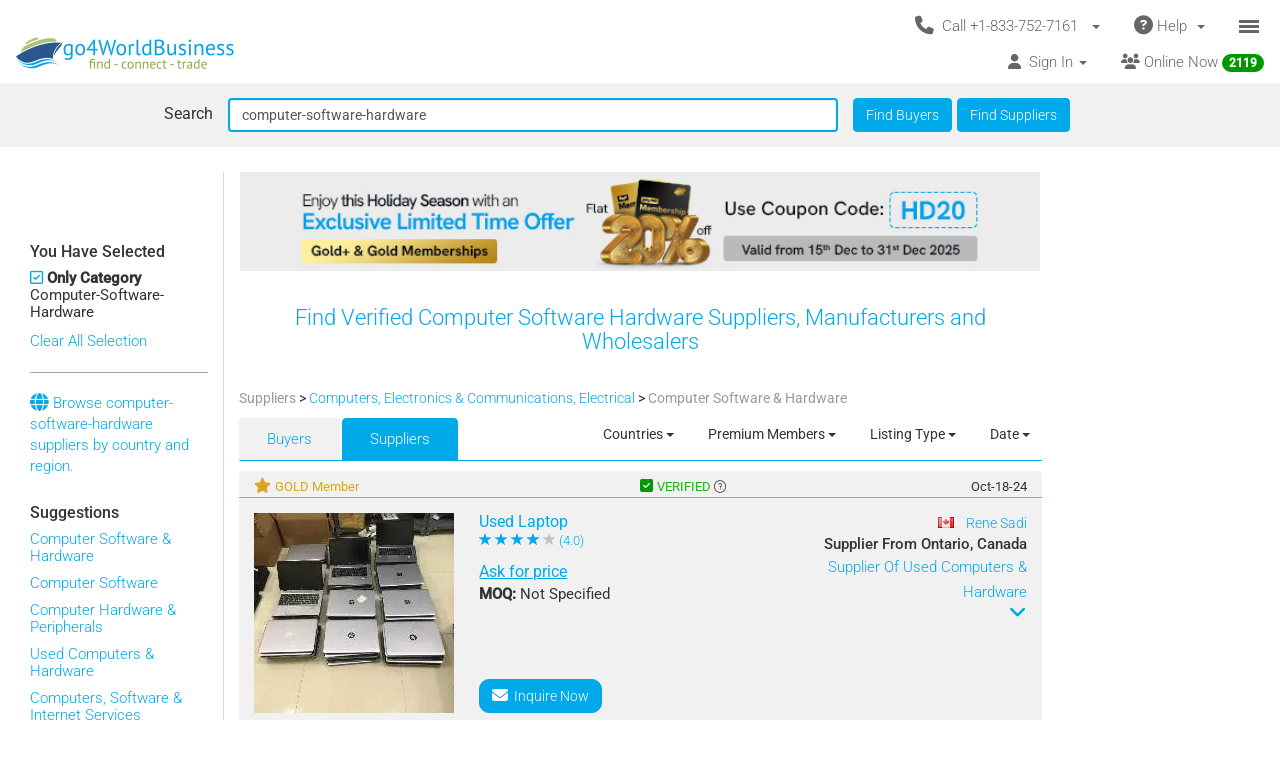

--- FILE ---
content_type: text/html; charset=UTF-8
request_url: https://www.go4worldbusiness.com/suppliers/computer-software-hardware.html?region=worldwide
body_size: 1890
content:
<!DOCTYPE html>
<html lang="en">
<head>
    <meta charset="utf-8">
    <meta name="viewport" content="width=device-width, initial-scale=1">
    <title></title>
    <style>
        body {
            font-family: "Arial";
        }
    </style>
    <script type="text/javascript">
    window.awsWafCookieDomainList = ['go4worldbusiness.com'];
    window.gokuProps = {
"key":"AQIDAHjcYu/GjX+QlghicBgQ/7bFaQZ+m5FKCMDnO+vTbNg96AGYkJdqetLJu/khW9OvW57mAAAAfjB8BgkqhkiG9w0BBwagbzBtAgEAMGgGCSqGSIb3DQEHATAeBglghkgBZQMEAS4wEQQMSATCIc/KHO8QCXKXAgEQgDvBqEI2KcssO75rRDkOmjgeA3eWBHB7vPYKwaXMvq+kcA+gwAb+sS5q6p6JIPoVyDGMuv/Vp6x3ukenBA==",
          "iv":"CgAE1jNzEwAAFsxY",
          "context":"t+Pio0EgcIlAx8BHn9+m8LYsK1G/4v9GusekKxqLRhJjTkjmDdHXYgBTFcC7DIMdNy4pm4RX/jAu8jjyuOqxpirWjbg9GdbNnZ6IsoKJV+B3MOSJSfYzNLJx8oDcDdtPoSXALlcuZAp6FT+GS726498saHZiPaFPko/rlVdOfBbTn45lRPzNF9dZQ7SjVGrxNdYZwY0fCVIybXQZ55pppy0hraTjzEKrtdVVGjAJ94cg/fSkbPh+vXxgrWIXs50zguVRrJpQngoIXSIFGpU+pE4YcTa5ghqdFNfBvc3TxYR79Jn1odn6sNGrq5sje0pfZezZBzJKpjhyKqHUbki0STkDy7ll68i1SboYSpBC2ZBzMOLJ"
};
    </script>
    <script src="https://6916071e1a46.ee864b68.us-east-1.token.awswaf.com/6916071e1a46/c09e716aba0b/354f3348351d/challenge.js"></script>
</head>
<body>
    <div id="challenge-container"></div>
    <script type="text/javascript">
        AwsWafIntegration.saveReferrer();
        AwsWafIntegration.checkForceRefresh().then((forceRefresh) => {
            if (forceRefresh) {
                AwsWafIntegration.forceRefreshToken().then(() => {
                    window.location.reload(true);
                });
            } else {
                AwsWafIntegration.getToken().then(() => {
                    window.location.reload(true);
                });
            }
        });
    </script>
    <noscript>
        <h1>JavaScript is disabled</h1>
        In order to continue, we need to verify that you're not a robot.
        This requires JavaScript. Enable JavaScript and then reload the page.
    </noscript>
</body>
</html>

--- FILE ---
content_type: text/html; charset=UTF-8
request_url: https://www.go4worldbusiness.com/suppliers/computer-software-hardware.html?region=worldwide
body_size: 30392
content:
<!DOCTYPE html>
<html lang="en">

<head>
        <link rel="preconnect" href="https://www.googletagmanager.com">
    <link href="https://www.googletagmanager.com/gtag/js?id=GTM-MNB5XCQ" rel="preload" as="script">
    <!-- Google Tag Manager -->
    <!-- Send member Id is user is logged in to Tag Manager. Remeber it has to be set before actual Tag Manager script for page view event -->
        <script>(function (w, d, s, l, i) {
            w[l] = w[l] || []; w[l].push({
                'gtm.start':
                    new Date().getTime(), event: 'gtm.js'
            }); var f = d.getElementsByTagName(s)[0],
                j = d.createElement(s), dl = l != 'dataLayer' ? '&l=' + l : ''; j.async = true; j.src =
                    'https://www.googletagmanager.com/gtm.js?id=' + i + dl; f.parentNode.insertBefore(j, f);
        })(window, document, 'script', 'dataLayer', 'GTM-MNB5XCQ');</script>
    <!-- End Google Tag Manager -->
            <script>
        window.isLoggedIn = false;
    </script>
    <meta property="og:image" content="https://d2oel0jzphnd1z.cloudfront.net/icons/go4wb-200-200.png" />
    <meta charset="utf-8">
    <meta http-equiv="X-UA-Compatible" content="IE=edge">
    <meta name="viewport" content="width=device-width, initial-scale=1.0, maximum-scale=1.0, user-scalable=0" />
        <meta name="wot-verification" content="23f610a103dfacff6da8" />
                            <link rel="canonical" href="https://www.go4worldbusiness.com/suppliers/computer-software-hardware.html"/>
                    <link rel="next" href="https://www.go4worldbusiness.com/suppliers/computer-software-hardware.html?pg_suppliers=2"/>
                  <link rel="preconnect" href="https://didwblovvwmoz.cloudfront.net" crossorigin>
    <title>          Computer Software Hardware Wholesale Suppliers, Manufacturers &amp; Distributors | Bulk Prices &amp; Deals
    </title>
    <meta name="description"
        content="          Buy premium Computer Software Hardware in bulk from verified wholesale suppliers and manufacturers. Best prices, bulk discounts, trusted deals at go4WorldBusiness.com.
    " />
                    <link rel="icon" type="image/x-icon" href="https://d2oel0jzphnd1z.cloudfront.net/icons/favicon.ico" />
    <link href="https://d2atwlelvoxq35.cloudfront.net/www.go4worldbusiness.com/apple-touch-icon.png?v1.16.34" rel="apple-touch-icon" />
    <link href="https://d2atwlelvoxq35.cloudfront.net/www.go4worldbusiness.com/apple-touch-icon-76x76.png?v1.16.34" rel="apple-touch-icon" sizes="76x76" />
    <link href="https://d2atwlelvoxq35.cloudfront.net/www.go4worldbusiness.com/apple-touch-icon-120x120.png?v1.16.34" rel="apple-touch-icon" sizes="120x120" />
    <link href="https://d2atwlelvoxq35.cloudfront.net/www.go4worldbusiness.com/apple-touch-icon-152x152.png?v1.16.34" rel="apple-touch-icon" sizes="152x152" />
    <link href="https://d2atwlelvoxq35.cloudfront.net/www.go4worldbusiness.com/apple-touch-icon-180x180.png?v1.16.34" rel="apple-touch-icon" sizes="180x180" />
    <link href="https://d2atwlelvoxq35.cloudfront.net/www.go4worldbusiness.com/icon-hires.png?v1.16.34" rel="icon" sizes="192x192" />
    <link href="https://d2atwlelvoxq35.cloudfront.net/www.go4worldbusiness.com/icon-normal.png?v1.16.34" rel="icon" sizes="128x128" />
    
    <link rel="preconnect" href="https://d2atwlelvoxq35.cloudfront.net">
    <style>@font-face{font-display:swap;font-family:Roboto;font-style:normal;font-weight:300;src:url('https://d2atwlelvoxq35.cloudfront.net/common/fonts/roboto-v47-latin-300.woff2') format('woff2')}@font-face{font-display:swap;font-family:Roboto;font-style:normal;font-weight:400;src:url('https://d2atwlelvoxq35.cloudfront.net/common/fonts/roboto-v47-latin-regular.woff2') format('woff2')}@font-face{font-display:swap;font-family:Roboto;font-style:normal;font-weight:500;src:url('https://d2atwlelvoxq35.cloudfront.net/common/fonts/roboto-v47-latin-500.woff2') format('woff2')}</style>
    <link rel="preload" href="https://d2atwlelvoxq35.cloudfront.net/common/css/roboto.css" as="stylesheet" type="text/css" crossorigin>
    <link rel="preload" href="https://d2atwlelvoxq35.cloudfront.net/common/fonts/roboto-v47-latin-300.woff2" as="font" type="font/woff2" crossorigin>
    <link rel="preload" href="https://d2atwlelvoxq35.cloudfront.net/common/fonts/roboto-v47-latin-regular.woff2" as="font" type="font/woff2" crossorigin>
    <link rel="preload" href="https://d2atwlelvoxq35.cloudfront.net/common/fonts/roboto-v47-latin-500.woff2" as="font" type="font/woff2" crossorigin>
    <link rel="preconnect" href="https://www.google-analytics.com">

        <!-- font awesome css -->
          <link rel="stylesheet" type="text/css" media="screen" href="https://d2atwlelvoxq35.cloudfront.net/www.go4worldbusiness.com/css/bca6200.css?v1.16.34" />
    
    <!-- bootstrap yamm css -->
        <link rel="stylesheet" type="text/css" media="screen" href="https://d2atwlelvoxq35.cloudfront.net/www.go4worldbusiness.com/css/2d6bad8.css?v1.16.34" >
    
    <!-- font awesome css -->
        <link rel="stylesheet" type="text/css" media="screen" href="https://d2atwlelvoxq35.cloudfront.net/www.go4worldbusiness.com/css/ad905e5.css?v1.16.34" />
    
    <!-- flag icon css -->
        <link rel="stylesheet" type="text/css" media="screen" href="https://d2atwlelvoxq35.cloudfront.net/www.go4worldbusiness.com/css/385bb99.css?v1.16.34" />
    
        <link rel="stylesheet" type="text/css" media="screen" href="https://d2atwlelvoxq35.cloudfront.net/www.go4worldbusiness.com/css/c45a752.css?v1.16.34">
        
        <!-- search css-->
            <link href="https://d2atwlelvoxq35.cloudfront.net/www.go4worldbusiness.com/css/f83ca40.css?v1.16.34" media="screen" rel="stylesheet" type="text/css">
    
    <!-- Rating Ranking css-->
            <link rel="stylesheet" type="text/css" media="screen" href="https://d2atwlelvoxq35.cloudfront.net/www.go4worldbusiness.com/css/72715af.css?v1.16.34"/>
    
        </head>

<body>
            <nav role="navigation" class="navbar navbar-default" style="margin-bottom: 5px;">
  <div class="container-fluid mnopadding">
    <div class="navbar-header navbar-right yamm pull-right header-top-row hidden-xs">
      <!-- If user has US IP, show US phone number on top else show India phone number on top -->

<ul class="nav pull-left" style="width: 100%;">
    <li class="dropdown pull-right">
         <a href="#" data-toggle="dropdown" class="dropdown-toggle" type="button" style="margin-right: 0px; padding-right: 5px;">
			<span class="icon-bars-button">
                <span class="icon-bar"></span>
                <span class="icon-bar"></span>
                <span class="icon-bar"></span>
            </span>
		</a>

		<ul class="dropdown-menu call-us-dropdown-menu" id="id_hamburger-dropdown-menu" style="top:auto;width:min-content;margin-right:10px;margin-left:10px" >
            <li role="presentation"> <a role="menuitem" href="#"> <h5 align=center style="padding:none;" ><i class="fas fa-ship"></i>&nbsp;For Suppliers</h5></a></li>
            <li class="divider"></li>
            <li role="presentation"> <a role="menuitem" href="/list/latest/buyleads" ><i class="fas fa-ship"></i> All Latest Buy Requirements</a> </li>
            <li role="presentation"> <a role="menuitem" href="/member/new" ><i class="fas fa-heart"></i> Join Absolutely FREE. </a> </li>
            <li role="presentation"> <a role="menuitem" href="/member/displayproducts" ><i class="fas fa-tags"></i> Display Your Products</a> </li>
            <li role="presentation"> <a role="menuitem" href="/member/becomepremium" ><i class="far fa-thumbs-up"></i> Become Premium Member</a> </li>
            <li role="presentation"> <a role="menuitem" href="/pricing" ><i class="far fa-dollar-sign"></i>&nbsp;&nbsp;&nbsp;Premium Member Pricing</a> </li>
			<li role="presentation"> <a role="menuitem" href="/import-export-communities" target="_blank"><i class="fas fa-newspaper"></i> &nbsp; Import Export Communities</a></li>
            <li role="presentation"> <a role="menuitem" href="/goldplus/get-your-business-website" style="color: #00A9EA;"><i class="fas fa-store"></i>&nbsp;Get Your Own Export/Import Website</a> </li>
            <li role="presentation"> <a role="menuitem" href="/our/blog" target="_blank"><i class="fas fa-globe"></i>&nbsp;&nbsp;Trading Resources</a> </li>
            <li role="presentation"> <a role="menuitem" href="/learning-school/"><i class="fas fa-university"></i> Learning School</a></li>
            <li class="presentation">&nbsp;</li>
            <li role="presentation"> <a role="menuitem" href="#"> <h5 align=center style="padding:none;" ><i class="fas fa-shopping-cart"></i>&nbsp;For Buyers</h5></a></li>
            <li class="divider"></li>
            <li role="presentation" > <a role="menuitem" tabindex="-1" href="/buyer-dashboard/"> <i class="fas fa-desktop" aria-hidden="true"></i> Buyer Dashboard </a>
            </li>
            <li role="presentation"> <a role="menuitem" href="/buylead/new" ><i class="fas fa-shopping-cart"></i> Get Quotes From Suppliers</a> </li>
            <li role="presentation"> <a role="menuitem" href="/buylead/new" ><i class="fas fa-envelope"></i> Post Your Buy Requirement</a> </li>
			<li role="presentation"> <a role="menuitem" href="/import-export-communities" target="_blank"><i class="fas fa-newspaper"></i> &nbsp; Import Export Communities</a></li>
            <li role="presentation"> <a role="menuitem" href="/our/blog" target="_blank"><i class="fas fa-globe"></i> Trading Resources</a> </li>
            <li role="presentation"> <a role="menuitem" href="/learning-school/"><i class="fas fa-university"></i> Learning School</a></li>
		</ul>
	</li>
    <li class="dropdown pull-right hidden-xs">
		<a href="#" data-toggle="dropdown" class="dropdown-toggle">
			<span class="hidden-xs">
				<i class="fas fa-question-circle fa-lg"></i>&nbsp;Help&nbsp;
				<b class="caret"></b>&nbsp;
			</span>

			<span class="visible-xs">
				<i class="fas fa-question-circle fa-lg"></i>
			</span>
		</a>
		<ul class="dropdown-menu">
			<li>
				<a href="/support">
					<i class="fas fa-question-circle"></i>&nbsp;Contact Customer Support</a>
			</li>
			<li>
				<a href="/feedback">
					<i class="fas fa-comment"></i>&nbsp;Your Feedback</a>
			</li>
			<li>
				<a href="/password">
					<i class="fas fa-unlock"></i>&nbsp;
											Forgot Password
									</a>
			</li>
			<li>
				<a href="https://www.go4worldbusiness.com/answers" target="_blank">
					<i class="fas fa-question"></i>&nbsp;
																														                    go4WorldBusiness Q&A
				</a>
			</li>
			<li>
				<a href="/koreawebsite" target="_blank">
					<i class="fas fa-flag"></i>&nbsp;
																														                Korean: 한국 고객을 위한
				</a>
			</li>
		</ul>
	</li>
	<li class="dropdown pull-right">
		<a href="#" data-toggle="dropdown" class="dropdown-toggle">
			<span class="hidden-xs">
				<i class="fas fa-phone fa-lg"></i>&nbsp;
				Call +1-833-752-7161
				&nbsp;
				<b class="caret"></b>&nbsp;
			</span>

			<span class="visible-xs">
				<i class="fas fa-phone fa-regular"></i>
			</span>
		</a>
		<ul class="dropdown-menu call-us-dropdown-menu" style="width:min-content;margin-right:10px;margin-left:10px" >
			<li>
				<div class="yamm-content">
					<div class="row">
						<div class="col-xs-12 col-sm-6 call-us-inner-div">
							<h3>Call Us</h3>
							<div class="col-xs-12 nopadding">
								<span>
									<b>USA</b> 
																	</span><br>
								<a href="tel:+1-833-752-7161" style="color: #009900; text-decoration: none; font-weight: 500; font-size: 110%;">
									+1-833-752-7161
								</a>
								(Toll Free)
								<br>
																	<a href="tel:+1-646-912-8384" style="color: #009900; text-decoration: none; font-weight: 500; font-size: 110%;">
										+1-646-912-8384
									</a><br>
								
																								<span>(Hours:
									8:00 am to 5:00 pm EST)</span><br>
																<br><br>
								<span>
									<b>INDIA</b>
																	</span><br>
								<a href="tel:1-800-114-649" style="color: #009900; text-decoration: none; font-weight: 500; font-size: 110%;">
									1-800-114-649
								</a>
																<br>
																	<a href="tel:+91-11-41507600" style="color: #009900; text-decoration: none; font-weight: 500; font-size: 110%;">
										+91-11-41507600
									</a><br>
																									<a href="tel:+91-89298-00770" style="color: #009900; text-decoration: none; font-weight: 500; font-size: 110%;">
										+91-89298-00770
									</a><br>
																								<span>(Hours:
									10:00 am to 6:00 pm IST)</span><br>
																	<a href="/feedback">
										<span class="u lightblue">Email Us</span>
									</a>
																<br>
							</div>
														<div class="col-xs-12 nopadding mar-top-10">
								<a href="/callus" style="font-size: 120%">
										Numbers For Other Locations
								</a>
							</div>
						</div>
						<div class="col-xs-12 col-sm-6 visible-xs mobile-help">
							<h3>Need some help?</h3>
							<div class="col-xs-12 nopadding">
								<a href="/support">
									<i class="fas fa-question-circle"></i>&nbsp;Contact Customer Support</a>
								<a href="/feedback">
									<i class="fas fa-comment"></i>&nbsp;Your Feedback</a>
								<a href="/password">
									<i class="fas fa-unlock"></i>&nbsp;
																			Forgot Password
																	</a>
								<a href="https://www.go4worldbusiness.com/answers" target="_blank">
									<i class="fas fa-question"></i>&nbsp;&nbsp;&nbsp;go4WorldBusiness Q&A</a>
								<a href="/koreawebsite" target="_blank">
									<i class="fas fa-flag"></i>&nbsp;
																																																		                                Korean: 한국 고객을 위한
								</a>
							</div>
						</div>
					</div>
				</div>
			</li>
		</ul>
	</li>
</ul>
    </div>
    <a class="navbar-brand" id="site-navbar-brand" href="/" style="position:absolute;">
      <picture>
        <source srcset="https://d2oel0jzphnd1z.cloudfront.net/icons/g4wb218x32.webp" type="image/webp">
        <img src="https://d2oel0jzphnd1z.cloudfront.net/icons/g4wb218x32.jpg" alt="go4WorldBusiness.com logo" id="site-logo">
      </picture>
    </a>

        <div class="navbar-header navbar-right pull-right visible-xs yamm" style="margin-right: 0px;">
            <!-- If user has US IP, show US phone number on top else show India phone number on top -->

<ul class="nav pull-left" style="width: auto;">
    <li class="dropdown pull-right">
         <a href="#" data-toggle="dropdown" class="dropdown-toggle" type="button" style="margin-right: 0px; padding-right: 5px;">
			<span class="icon-bars-button">
                <span class="icon-bar"></span>
                <span class="icon-bar"></span>
                <span class="icon-bar"></span>
            </span>
		</a>

		<ul class="dropdown-menu call-us-dropdown-menu" id="id_hamburger-dropdown-menu" style="top:auto;width:min-content;margin-right:10px;margin-left:10px" >
            <li role="presentation"> <a role="menuitem" href="#"> <h5 align=center style="padding:none;" ><i class="fas fa-ship"></i>&nbsp;For Suppliers</h5></a></li>
            <li class="divider"></li>
            <li role="presentation"> <a role="menuitem" href="/list/latest/buyleads" ><i class="fas fa-ship"></i> All Latest Buy Requirements</a> </li>
            <li role="presentation"> <a role="menuitem" href="/member/new" ><i class="fas fa-heart"></i> Join Absolutely FREE. </a> </li>
            <li role="presentation"> <a role="menuitem" href="/member/displayproducts" ><i class="fas fa-tags"></i> Display Your Products</a> </li>
            <li role="presentation"> <a role="menuitem" href="/member/becomepremium" ><i class="far fa-thumbs-up"></i> Become Premium Member</a> </li>
            <li role="presentation"> <a role="menuitem" href="/pricing" ><i class="far fa-dollar-sign"></i>&nbsp;&nbsp;&nbsp;Premium Member Pricing</a> </li>
			<li role="presentation"> <a role="menuitem" href="/import-export-communities" target="_blank"><i class="fas fa-newspaper"></i> &nbsp; Import Export Communities</a></li>
            <li role="presentation"> <a role="menuitem" href="/goldplus/get-your-business-website" style="color: #00A9EA;"><i class="fas fa-store"></i>&nbsp;Get Your Own Export/Import Website</a> </li>
            <li role="presentation"> <a role="menuitem" href="/our/blog" target="_blank"><i class="fas fa-globe"></i>&nbsp;&nbsp;Trading Resources</a> </li>
            <li role="presentation"> <a role="menuitem" href="/learning-school/"><i class="fas fa-university"></i> Learning School</a></li>
            <li class="presentation">&nbsp;</li>
            <li role="presentation"> <a role="menuitem" href="#"> <h5 align=center style="padding:none;" ><i class="fas fa-shopping-cart"></i>&nbsp;For Buyers</h5></a></li>
            <li class="divider"></li>
            <li role="presentation" > <a role="menuitem" tabindex="-1" href="/buyer-dashboard/"> <i class="fas fa-desktop" aria-hidden="true"></i> Buyer Dashboard </a>
            </li>
            <li role="presentation"> <a role="menuitem" href="/buylead/new" ><i class="fas fa-shopping-cart"></i> Get Quotes From Suppliers</a> </li>
            <li role="presentation"> <a role="menuitem" href="/buylead/new" ><i class="fas fa-envelope"></i> Post Your Buy Requirement</a> </li>
			<li role="presentation"> <a role="menuitem" href="/import-export-communities" target="_blank"><i class="fas fa-newspaper"></i> &nbsp; Import Export Communities</a></li>
            <li role="presentation"> <a role="menuitem" href="/our/blog" target="_blank"><i class="fas fa-globe"></i> Trading Resources</a> </li>
            <li role="presentation"> <a role="menuitem" href="/learning-school/"><i class="fas fa-university"></i> Learning School</a></li>
		</ul>
	</li>
    <li class="dropdown pull-right hidden-xs">
		<a href="#" data-toggle="dropdown" class="dropdown-toggle">
			<span class="hidden-xs">
				<i class="fas fa-question-circle fa-lg"></i>&nbsp;Help&nbsp;
				<b class="caret"></b>&nbsp;
			</span>

			<span class="visible-xs">
				<i class="fas fa-question-circle fa-lg"></i>
			</span>
		</a>
		<ul class="dropdown-menu">
			<li>
				<a href="/support">
					<i class="fas fa-question-circle"></i>&nbsp;Contact Customer Support</a>
			</li>
			<li>
				<a href="/feedback">
					<i class="fas fa-comment"></i>&nbsp;Your Feedback</a>
			</li>
			<li>
				<a href="/password">
					<i class="fas fa-unlock"></i>&nbsp;
											Forgot Password
									</a>
			</li>
			<li>
				<a href="https://www.go4worldbusiness.com/answers" target="_blank">
					<i class="fas fa-question"></i>&nbsp;
																														                    go4WorldBusiness Q&A
				</a>
			</li>
			<li>
				<a href="/koreawebsite" target="_blank">
					<i class="fas fa-flag"></i>&nbsp;
																														                Korean: 한국 고객을 위한
				</a>
			</li>
		</ul>
	</li>
	<li class="dropdown pull-right">
		<a href="#" data-toggle="dropdown" class="dropdown-toggle">
			<span class="hidden-xs">
				<i class="fas fa-phone fa-lg"></i>&nbsp;
				Call +1-833-752-7161
				&nbsp;
				<b class="caret"></b>&nbsp;
			</span>

			<span class="visible-xs">
				<i class="fas fa-phone fa-regular"></i>
			</span>
		</a>
		<ul class="dropdown-menu call-us-dropdown-menu" style="width:min-content;margin-right:10px;margin-left:10px" >
			<li>
				<div class="yamm-content">
					<div class="row">
						<div class="col-xs-12 col-sm-6 call-us-inner-div">
							<h3>Call Us</h3>
							<div class="col-xs-12 nopadding">
								<span>
									<b>USA</b> 
																	</span><br>
								<a href="tel:+1-833-752-7161" style="color: #009900; text-decoration: none; font-weight: 500; font-size: 110%;">
									+1-833-752-7161
								</a>
								(Toll Free)
								<br>
																	<a href="tel:+1-646-912-8384" style="color: #009900; text-decoration: none; font-weight: 500; font-size: 110%;">
										+1-646-912-8384
									</a><br>
								
																								<span>(Hours:
									8:00 am to 5:00 pm EST)</span><br>
																<br><br>
								<span>
									<b>INDIA</b>
																	</span><br>
								<a href="tel:1-800-114-649" style="color: #009900; text-decoration: none; font-weight: 500; font-size: 110%;">
									1-800-114-649
								</a>
																<br>
																	<a href="tel:+91-11-41507600" style="color: #009900; text-decoration: none; font-weight: 500; font-size: 110%;">
										+91-11-41507600
									</a><br>
																									<a href="tel:+91-89298-00770" style="color: #009900; text-decoration: none; font-weight: 500; font-size: 110%;">
										+91-89298-00770
									</a><br>
																								<span>(Hours:
									10:00 am to 6:00 pm IST)</span><br>
																	<a href="/feedback">
										<span class="u lightblue">Email Us</span>
									</a>
																<br>
							</div>
														<div class="col-xs-12 nopadding mar-top-10">
								<a href="/callus" style="font-size: 120%">
										Numbers For Other Locations
								</a>
							</div>
						</div>
						<div class="col-xs-12 col-sm-6 visible-xs mobile-help">
							<h3>Need some help?</h3>
							<div class="col-xs-12 nopadding">
								<a href="/support">
									<i class="fas fa-question-circle"></i>&nbsp;Contact Customer Support</a>
								<a href="/feedback">
									<i class="fas fa-comment"></i>&nbsp;Your Feedback</a>
								<a href="/password">
									<i class="fas fa-unlock"></i>&nbsp;
																			Forgot Password
																	</a>
								<a href="https://www.go4worldbusiness.com/answers" target="_blank">
									<i class="fas fa-question"></i>&nbsp;&nbsp;&nbsp;go4WorldBusiness Q&A</a>
								<a href="/koreawebsite" target="_blank">
									<i class="fas fa-flag"></i>&nbsp;
																																																		                                Korean: 한국 고객을 위한
								</a>
							</div>
						</div>
					</div>
				</div>
			</li>
		</ul>
	</li>
</ul>

    </div>

    <div class="visible-xs-block clearfix"></div>

    <div style="margin-left: 0px; width: 100%; overflow-y: visible;">
      <ul class="nav navbar-nav navbar-right">
                <li class="dropdown pull-right hidden-xs">
          <a href="/chat/?online_msg=1" target="go4ChatApp" class="mar-top-1 mpadd-top-1 dmar-top-10 dpad-top-5"
    onclick="if(typeof openOrFocusChatApp !== typeof undefined) openOrFocusChatApp();"
    title="Click here to chat with online members">
    <span>
                <span class="hidden-xs">
            <i class="fas fa-users" aria-hidden="true"></i>
            Online Now
            <span class="badge">
                <span class="online-users-count">2119</span>
            </span>
        </span>
                <span class="visible-xs">
            <i class="fas fa-users prompt"></i>
            Online Now
            <span class="badge">
                <span class="online-users-count">2119</span>
            </span>
        </span>
    </span>
</a>
        </li>
                        <li class="dropdown pull-left hidden-xs">
          <!-- HERE IS THE SIGNIN DROPDOWN -->
<a href="#" data-toggle="dropdown"
  class="mmar-top-1 mpadd-top-1 dmar-top-10 dpad-top-5">
    <span class="hidden-xs">
    <i class="fas fa-user"></i>&nbsp;
        Sign In
    <span class="badge hidden-xs inquiries-and-favorite-count"       style="display:none" >
          </span>
        <b class="caret"></b>&nbsp;
  </span>

    <span class="visible-xs ">
        <i class="fas fa-user"></i>&nbsp;
    Sign In
    <span class="badge inquiries-and-favorite-count " Ï
      style="display:none" >
          </span>
      </span>
</a>

<ul class="dropdown-menu sign-in-dropdown ">
  <li role="presentation">
    <a role="menuitem" tabindex="-1"       href="/login" >
      <i class="fas fa-sign-in "></i>&nbsp; Sign In
          </a>
  </li>

  
  
  <li role="presentation" >
          <a role="menuitem" tabindex="-1" href="/member/new">
        <i class="fas fa-edit"></i>
        &nbsp; Not a Member? Free Signup
      </a>
      </li>

  <li role="presentation"  class="disabled" >
    <a role="menuitem" tabindex="-1" id="sign-out"
      href="#" target="_self">
      <i class="fas fa-sign-out"></i>
      &nbsp; Sign Out
    </a>
  </li>

  

  <li class="divider"></li>
  
      <li role="presentation">
    <a role="menuitem" tabindex="-1" href="/chat/" target="go4ChatApp">
      <i class="fas fa-comments" aria-hidden="true"></i>
      &nbsp; Chat With Online Members
    </a>
  </li>
  
  
  <li role="presentation">
    <a role="menuitem" tabindex="-1" href="/learning-school/">
      <i class="fas fa-university" aria-hidden="true"></i>
      &nbsp; Learning School
    </a>
  </li>

  <li role="presentation">
    <a role="menuitem" tabindex="-1" href="https://www.go4worldbusiness.com/answers" target="_blank">
      <i class="fas fa-question" aria-hidden="true"></i>
      &nbsp;&nbsp;&nbsp; go4WorldBusiness Q&A
    </a>
  </li>

  <li class="divider"></li>

  <li role="presentation">
    <a role="menuitem" tabindex="-1" href="/member/becomepremium">
      <i class="far fa-thumbs-up"></i>
      &nbsp; Become a Premium Member
    </a>
  </li>

  <li role="presentation">
            <a role="menuitem" tabindex="-1" href="/pricing">
                    <i class="fas fa-sync"></i>
          &nbsp; Renew/Upgrade Membership
        </a>
  </li>

  <li role="presentation">
    <a role="menuitem" tabindex="-1" href="/pricing">
      <i class="far fa-dollar-sign"></i>
      &nbsp; Premium Member Pricing
    </a>
  </li>

  <li class="divider"></li>

      <li role="presentation">
      <a role="menuitem" tabindex="-1" href="/chat/" target="go4ChatApp">
        <i class="fas fa-envelope" aria-hidden="true"></i>
        &nbsp; Invites
      </a>
    </li>
  
  <li role="presentation">
    <a role="menuitem" tabindex="-1" href="/inquiries/manager">
      <i class="fa fa-store"></i> 
      &nbsp;Matching Buy Leads
    </a>
  </li>

  <li role="presentation">
    <a role="menuitem" tabindex="-1" href="/favorites">
      <i class="fal fa-heart"></i>
      &nbsp; Favorites
      <span class="badge favorite-count"> 0 </span>
    </a>
  </li>

  <li role="presentation">
    <a role="menuitem" tabindex="-1" href="/member/console/edit/manageproducts">
      <i class="fas fa-tags"></i>
      &nbsp; Add Your Products
    </a>
  </li>

  <li role="presentation">
    <a role="menuitem" tabindex="-1" href="/buylead/new">
      <i class="fas fa-cart-plus"></i>
      &nbsp; Post Buy Lead
    </a>
  </li>

  <li class="divider"></li>

  <li role="presentation">
    <a role="menuitem" tabindex="-1" href="/password">
      <i class="fas fa-lock"></i>
      &nbsp;
            Forgot Your Password
          </a>
  </li>
</ul>        </li>
      </ul>
    </div>
        <div class="navbar-header navbar-right pull-right visible-xs" style="margin-right: 0px; width: 100%;">
      <ul class="nav pull-left" style="width: 100%;">
                <li class="dropdown pull-right online-now-list-item">
          <a href="/chat/?online_msg=1" target="go4ChatApp" class="mar-top-1 mpadd-top-1 dmar-top-10 dpad-top-5"
    onclick="if(typeof openOrFocusChatApp !== typeof undefined) openOrFocusChatApp();"
    title="Click here to chat with online members">
    <span>
                <span class="hidden-xs">
            <i class="fas fa-users" aria-hidden="true"></i>
            Online Now
            <span class="badge">
                <span class="online-users-count">2119</span>
            </span>
        </span>
                <span class="visible-xs">
            <i class="fas fa-users prompt"></i>
            Online Now
            <span class="badge">
                <span class="online-users-count">2119</span>
            </span>
        </span>
    </span>
</a>
        </li>
                <li class="dropdown pull-right visible-xs" style="position: static;">
          <!-- HERE IS THE SIGNIN DROPDOWN -->
<a href="#" data-toggle="dropdown"
  class="mmar-top-1 mpadd-top-1 dmar-top-10 dpad-top-5">
    <span class="hidden-xs">
    <i class="fas fa-user"></i>&nbsp;
        Sign In
    <span class="badge hidden-xs inquiries-and-favorite-count"       style="display:none" >
          </span>
        <b class="caret"></b>&nbsp;
  </span>

    <span class="visible-xs ">
        <i class="fas fa-user"></i>&nbsp;
    Sign In
    <span class="badge inquiries-and-favorite-count " Ï
      style="display:none" >
          </span>
      </span>
</a>

<ul class="dropdown-menu sign-in-dropdown ">
  <li role="presentation">
    <a role="menuitem" tabindex="-1"       href="/login" >
      <i class="fas fa-sign-in "></i>&nbsp; Sign In
          </a>
  </li>

  
  
  <li role="presentation" >
          <a role="menuitem" tabindex="-1" href="/member/new">
        <i class="fas fa-edit"></i>
        &nbsp; Not a Member? Free Signup
      </a>
      </li>

  <li role="presentation"  class="disabled" >
    <a role="menuitem" tabindex="-1" id="sign-out"
      href="#" target="_self">
      <i class="fas fa-sign-out"></i>
      &nbsp; Sign Out
    </a>
  </li>

  

  <li class="divider"></li>
  
      <li role="presentation">
    <a role="menuitem" tabindex="-1" href="/chat/" target="go4ChatApp">
      <i class="fas fa-comments" aria-hidden="true"></i>
      &nbsp; Chat With Online Members
    </a>
  </li>
  
  
  <li role="presentation">
    <a role="menuitem" tabindex="-1" href="/learning-school/">
      <i class="fas fa-university" aria-hidden="true"></i>
      &nbsp; Learning School
    </a>
  </li>

  <li role="presentation">
    <a role="menuitem" tabindex="-1" href="https://www.go4worldbusiness.com/answers" target="_blank">
      <i class="fas fa-question" aria-hidden="true"></i>
      &nbsp;&nbsp;&nbsp; go4WorldBusiness Q&A
    </a>
  </li>

  <li class="divider"></li>

  <li role="presentation">
    <a role="menuitem" tabindex="-1" href="/member/becomepremium">
      <i class="far fa-thumbs-up"></i>
      &nbsp; Become a Premium Member
    </a>
  </li>

  <li role="presentation">
            <a role="menuitem" tabindex="-1" href="/pricing">
                    <i class="fas fa-sync"></i>
          &nbsp; Renew/Upgrade Membership
        </a>
  </li>

  <li role="presentation">
    <a role="menuitem" tabindex="-1" href="/pricing">
      <i class="far fa-dollar-sign"></i>
      &nbsp; Premium Member Pricing
    </a>
  </li>

  <li class="divider"></li>

      <li role="presentation">
      <a role="menuitem" tabindex="-1" href="/chat/" target="go4ChatApp">
        <i class="fas fa-envelope" aria-hidden="true"></i>
        &nbsp; Invites
      </a>
    </li>
  
  <li role="presentation">
    <a role="menuitem" tabindex="-1" href="/inquiries/manager">
      <i class="fa fa-store"></i> 
      &nbsp;Matching Buy Leads
    </a>
  </li>

  <li role="presentation">
    <a role="menuitem" tabindex="-1" href="/favorites">
      <i class="fal fa-heart"></i>
      &nbsp; Favorites
      <span class="badge favorite-count"> 0 </span>
    </a>
  </li>

  <li role="presentation">
    <a role="menuitem" tabindex="-1" href="/member/console/edit/manageproducts">
      <i class="fas fa-tags"></i>
      &nbsp; Add Your Products
    </a>
  </li>

  <li role="presentation">
    <a role="menuitem" tabindex="-1" href="/buylead/new">
      <i class="fas fa-cart-plus"></i>
      &nbsp; Post Buy Lead
    </a>
  </li>

  <li class="divider"></li>

  <li role="presentation">
    <a role="menuitem" tabindex="-1" href="/password">
      <i class="fas fa-lock"></i>
      &nbsp;
            Forgot Your Password
          </a>
  </li>
</ul>        </li>
      </ul>
    </div>
          </div>
</nav>

<div class="col-xs-12 nopadding search-bar">

    <!-- start search box -->
  <div class="search-box mnopadding ">
    <form method="get" action="/find" name="frmsearch" id="frmsearch">
      <input type="hidden" id="formRedirect" value="/find" />
                  <div
        class="hidden-xs xs-padd-lr-6 col-xs-3 col-sm-2 col-md-2 col-lg-1 col-lg-offset-1 search-label dtext-right dnopadding dmar-top-20">
        <label>Search</label>
      </div>

      <div
        class="xs-padd-lr-5 col-xs-12 col-sm-6 col-md-6 col-lg-6 dmar-bot-15 dmar-top-15 mmar-bot-15 mmar-top-15 continent-list-main">
        <div class="mcol-12">
          <input class="form-control search-textbox" aria-label="Text input with segmented button dropdown"
            name="searchText" type="text" value="computer-software-hardware" placeholder="Find Worldwide Buyers, Suppliers and Products">
        </div>
      </div>

      <div
        class="xs-padd-lr-5 col-xs-12 col-sm-4 col-md-3 col-lg-3 dmar-bot-15 dmar-top-15 mmar-bot-15 mmar-top-15 dnopadding find-button-main">
        <button type="submit"
          class="btn btn-default site-btn mcol-49  dfloat-left mfloat-left dmar-right-5 mmar-right-2 tbtn-padd Buyers-btn"
          id="FindBuyers" name="FindBuyers">
          Find Buyers
        </button>
        <button type="submit"
          class="btn btn-default site-btn mcol-49  dfloat-left mfloat-left dmar-right-5 tbtn-padd Suppliers-btn"
          id="FindSuppliers" name="FindSuppliers">
          Find Suppliers
        </button>
      </div>
    </form>
  </div>
  <!-- end search box -->
  </div>
<div class="use-chat-indicator">
  <div class="chat-indicator-bottom-right">
    Please click here to check who's online and chat with them.<br />
    <div class="chat-arrow animated bounce">
      <i class="fas fa-arrow-down fa-4x" aria-hidden="true" style="color: #fff"></i>
    </div>
    <div class="chat-arrow-minimized animated bounce">
      <i class="fas fa-arrow-down fa-4x" aria-hidden="true" style="color: #fff"></i>
    </div>
  </div>
</div>    
    <div class='hidden' id="urlToReviewInquiry" data-url="/inquiry/review-request"></div>
    <div class="loading_overlay">
        <div id="loading_background"></div>
        <img data-src="https://d2oel0jzphnd1z.cloudfront.net/loader/go4WBLoaderComp.gif" id="loading_image"
            class="lazyload" />
    </div>
    
            <noscript>
        <div class="home-flash-message error">
            <p class="text-danger">You need to enable Javascript in your browser to use most features on our website.
            </p>
        </div>

                <iframe src="/js-disabled-logger?page=/suppliers/computer-software-hardware.html"
            style="display:none;width:0;height:0;border:0;"></iframe>
    </noscript>

        <!-- array for verify only filter dropdown -->
    
    <!-- array for Product or companies filter dropdown -->
                
    
            
                                                                                                                                    
                                                                                                                                                                                                                                                                                                                                                                                                                        
                                                                                                                
    
        <div class="container-fluid xs-padd-lr-5 body-container">

        <!-- left Panel - suggest searches and applied filter -->
        <div class="col-xs-12 nopadding mar-top-15">
            <div class="col-xs-12 col-sm-3 col-md-2 dmar-top-60 nopadding hidden-xs leftCategory">
                <div class="panel  left_panel">
                    <div class="panel-body">
                                                    <h5 class="subtitle hidden-xs">You Have Selected
                            </h5>
                            <ul class="list-unstyled mar-top-10">

                                                                    <li>
                                        <a href=        "/suppliers/worldwide/computer-software-hardware.html?pg_buyers=1&amp;pg_suppliers=1&amp;matchToCatgListOnly=0"
    >
                                            <i class="far fa-check-square"></i>
                                        </a>
                                        <b>Only Category </b>
                                        Computer-Software-Hardware
                                    </li>
                                

                                
                                
                                                                    
                                                                    
                                                                                                                                                                        
                                                                                                                                                                        
                                
                            </ul>
                            <a href=/find?searchText=computer-software-hardware&amp;BuyersOrSuppliers=suppliers&amp;_format=html>
                                Clear All Selection
                            </a>
                                                <div class="hidden-xs">
                            <hr>
                        </div>
                                                    <div class="buyerSupplierLinksToBeSwitched">
                                                                    <a href="/browse/suppliers/all/computer-software-hardware.html"
                                    >
                                        <i class="fas fa-globe fa-lg"></i>
                                        <span class=""> Browse computer-software-hardware suppliers by country and region. </span>
                                    </a>
                                                            </div>
                                                <br/>
                                                    <h5 class="subtitle hidden-xs">
                                Suggestions
                            </h5>

                            <!-- Total Categories = 64 -->
                            
                            <div class="buyerSupplierLinksToBeSwitched">
                                <ul class="list-unstyled mar-top-10">
                                                                            <li>

                                                                                                                                                                                                                                                                                                                                                                                                                    <a href="/suppliers/computer-software-hardware.html">
                                                Computer Software &amp; Hardware                                    
                                            </a>
                                        </li>
                                                                            <li>

                                                                                                                                                                                                                                                                                                                                                                                                                    <a href="/suppliers/computer-software.html">
                                                Computer Software                                               
                                            </a>
                                        </li>
                                                                            <li>

                                                                                                                                                                                                                                                                                                                                                                                                                    <a href="/suppliers/computer-hardware-peripherals.html">
                                                Computer Hardware &amp; Peripherals                                 
                                            </a>
                                        </li>
                                                                            <li>

                                                                                                                                                                                                                                                                                                                                                                                                                    <a href="/suppliers/used-computers-hardware.html">
                                                Used Computers &amp; Hardware                                       
                                            </a>
                                        </li>
                                                                            <li>

                                                                                                                                                                                                                                                                                                                                                                                                                    <a href="/suppliers/computers-software-internet-services.html">
                                                Computers, Software &amp; Internet Services                         
                                            </a>
                                        </li>
                                                                            <li>

                                                                                                                                                                                                                                                                                                                                                                                                                    <a href="/suppliers/aluminum-hardwares.html">
                                                Aluminum Hardwares                                              
                                            </a>
                                        </li>
                                                                            <li>

                                                                                                                                                                                                                                                                                                                                                                                                                    <a href="/suppliers/copper-hardware.html">
                                                Copper Hardware                                                 
                                            </a>
                                        </li>
                                                                            <li>

                                                                                                                                                                                                                                                                                                                                                                                                                    <a href="/suppliers/steel-hardware.html">
                                                Steel Hardware                                                  
                                            </a>
                                        </li>
                                                                            <li>

                                                                                                                                                                                                                                                                                                                                                                                                                    <a href="/suppliers/iron-hardware.html">
                                                Iron Hardware                                                   
                                            </a>
                                        </li>
                                                                            <li>

                                                                                                                                                                                                                                                                                                                                                                                                                    <a href="/suppliers/brass-hardware.html">
                                                Brass Hardware                                                  
                                            </a>
                                        </li>
                                                                    </ul>
                            </div>
                        
                                                    <h5 class="subtitle">Related Products</h5>
                            <div class="relatedProducts">
                                <ul class="list-unstyled mar-top-10" id="relatedProductsList"
                                    data-num-items="20">
                                                                            <li >
                                                                                                                                                                                    <a href="/find?searchText=pendrive&amp;FindSuppliers=">Pendrive</a>
                                        </li>
                                                                            <li >
                                                                                                                                                                                    <a href="/find?searchText=usb-driver&amp;FindSuppliers="> USB Driver</a>
                                        </li>
                                                                            <li >
                                                                                                                                                                                    <a href="/find?searchText=ibm-memory&amp;FindSuppliers="> Ibm Memory</a>
                                        </li>
                                                                            <li >
                                                                                                                                                                                    <a href="/find?searchText=motherboard&amp;FindSuppliers="> Motherboard</a>
                                        </li>
                                                                            <li >
                                                                                                                                                                                    <a href="/find?searchText=keyboard&amp;FindSuppliers="> Keyboard</a>
                                        </li>
                                                                            <li >
                                                                                                                                                                                    <a href="/find?searchText=laptop-keyboard&amp;FindSuppliers="> Laptop Keyboard</a>
                                        </li>
                                                                            <li >
                                                                                                                                                                                    <a href="/find?searchText=micro-sd&amp;FindSuppliers="> Micro SD</a>
                                        </li>
                                                                            <li >
                                                                                                                                                                                    <a href="/find?searchText=microsoft&amp;FindSuppliers="> Microsoft</a>
                                        </li>
                                                                            <li >
                                                                                                                                                                                    <a href="/find?searchText=monitors&amp;FindSuppliers="> Monitors</a>
                                        </li>
                                                                            <li >
                                                                                                                                                                                    <a href="/find?searchText=asus&amp;FindSuppliers="> Asus</a>
                                        </li>
                                                                            <li >
                                                                                                                                                                                    <a href="/find?searchText=laptop-parts&amp;FindSuppliers="> Laptop Parts</a>
                                        </li>
                                                                            <li >
                                                                                                                                                                                    <a href="/find?searchText=notebook&amp;FindSuppliers="> Notebook</a>
                                        </li>
                                                                            <li >
                                                                                                                                                                                    <a href="/find?searchText=notebook-battery&amp;FindSuppliers="> Notebook Battery</a>
                                        </li>
                                                                            <li >
                                                                                                                                                                                    <a href="/find?searchText=notebooks&amp;FindSuppliers="> Notebooks</a>
                                        </li>
                                                                            <li >
                                                                                                                                                                                    <a href="/find?searchText=lenovo&amp;FindSuppliers="> Lenovo</a>
                                        </li>
                                                                            <li >
                                                                                                                                                                                    <a href="/find?searchText=plotters&amp;FindSuppliers="> Plotters</a>
                                        </li>
                                                                            <li >
                                                                                                                                                                                    <a href="/find?searchText=hp-printers&amp;FindSuppliers="> Hp Printers</a>
                                        </li>
                                                                            <li >
                                                                                                                                                                                    <a href="/find?searchText=printer-cartridges&amp;FindSuppliers="> Printer Cartridges</a>
                                        </li>
                                                                            <li >
                                                                                                                                                                                    <a href="/find?searchText=printer-ribbon&amp;FindSuppliers="> Printer Ribbon</a>
                                        </li>
                                                                            <li >
                                                                                                                                                                                    <a href="/find?searchText=printers&amp;FindSuppliers="> Printers</a>
                                        </li>
                                                                            <li class="hide">
                                                                                                                                                                                    <a href="/find?searchText=used-printers&amp;FindSuppliers="> Used Printers</a>
                                        </li>
                                                                            <li class="hide">
                                                                                                                                                                                    <a href="/find?searchText=usb-card-reader&amp;FindSuppliers="> USB Card Reader</a>
                                        </li>
                                                                            <li class="hide">
                                                                                                                                                                                    <a href="/find?searchText=usb-flash-disk&amp;FindSuppliers="> USB Flash Disk</a>
                                        </li>
                                                                            <li class="hide">
                                                                                                                                                                                    <a href="/find?searchText=usb-hub&amp;FindSuppliers="> USB Hub</a>
                                        </li>
                                                                            <li class="hide">
                                                                                                                                                                                    <a href="/find?searchText=usb-memory-stick&amp;FindSuppliers="> USB Memory Stick</a>
                                        </li>
                                                                            <li class="hide">
                                                                                                                                                                                    <a href="/find?searchText=usb-products&amp;FindSuppliers="> USB Products</a>
                                        </li>
                                                                            <li class="hide">
                                                                                                                                                                                    <a href="/find?searchText=usb-stick&amp;FindSuppliers="> USB Stick</a>
                                        </li>
                                                                            <li class="hide">
                                                                                                                                                                                    <a href="/find?searchText=cisco-router&amp;FindSuppliers="> Cisco Router</a>
                                        </li>
                                                                            <li class="hide">
                                                                                                                                                                                    <a href="/find?searchText=cisco-routers&amp;FindSuppliers="> Cisco Routers</a>
                                        </li>
                                                                            <li class="hide">
                                                                                                                                                                                    <a href="/find?searchText=data-cables&amp;FindSuppliers="> Data Cables</a>
                                        </li>
                                                                            <li class="hide">
                                                                                                                                                                                    <a href="/find?searchText=dvdr&amp;FindSuppliers="> Dvdr</a>
                                        </li>
                                                                            <li class="hide">
                                                                                                                                                                                    <a href="/find?searchText=laptop&amp;FindSuppliers="> Laptop</a>
                                        </li>
                                                                            <li class="hide">
                                                                                                                                                                                    <a href="/find?searchText=laptop-adaptor&amp;FindSuppliers="> Laptop Adaptor</a>
                                        </li>
                                                                            <li class="hide">
                                                                                                                                                                                    <a href="/find?searchText=laptop-bag&amp;FindSuppliers="> Laptop Bag</a>
                                        </li>
                                                                            <li class="hide">
                                                                                                                                                                                    <a href="/find?searchText=laptop-charger&amp;FindSuppliers="> Laptop Charger</a>
                                        </li>
                                                                            <li class="hide">
                                                                                                                                                                                    <a href="/find?searchText=laptops&amp;FindSuppliers="> Laptops</a>
                                        </li>
                                                                            <li class="hide">
                                                                                                                                                                                    <a href="/find?searchText=used-laptop&amp;FindSuppliers="> Used Laptop</a>
                                        </li>
                                                                            <li class="hide">
                                                                                                                                                                                    <a href="/find?searchText=card-readers&amp;FindSuppliers="> Card Readers</a>
                                        </li>
                                                                            <li class="hide">
                                                                                                                                                                                    <a href="/find?searchText=graphic-card&amp;FindSuppliers="> Graphic Card</a>
                                        </li>
                                                                            <li class="hide">
                                                                                                                                                                                    <a href="/find?searchText=speaker&amp;FindSuppliers="> Speaker</a>
                                        </li>
                                                                            <li class="hide">
                                                                                                                                                                                    <a href="/find?searchText=multimedia&amp;FindSuppliers="> Multimedia</a>
                                        </li>
                                                                            <li class="hide">
                                                                                                                                                                                    <a href="/find?searchText=network-device&amp;FindSuppliers="> Network Device</a>
                                        </li>
                                                                            <li class="hide">
                                                                                                                                                                                    <a href="/find?searchText=network-devices&amp;FindSuppliers="> Network Devices</a>
                                        </li>
                                                                            <li class="hide">
                                                                                                                                                                                    <a href="/find?searchText=intel&amp;FindSuppliers="> Intel</a>
                                        </li>
                                                                            <li class="hide">
                                                                                                                                                                                    <a href="/find?searchText=gsm-modem&amp;FindSuppliers="> GSM Modem</a>
                                        </li>
                                                                            <li class="hide">
                                                                                                                                                                                    <a href="/find?searchText=hsdpa-modem&amp;FindSuppliers="> Hsdpa Modem</a>
                                        </li>
                                                                            <li class="hide">
                                                                                                                                                                                    <a href="/find?searchText=mouse&amp;FindSuppliers="> Mouse</a>
                                        </li>
                                                                            <li class="hide">
                                                                                                                                                                                    <a href="/find?searchText=mouse-pad&amp;FindSuppliers="> Mouse Pad</a>
                                        </li>
                                                                            <li class="hide">
                                                                                                                                                                                    <a href="/find?searchText=wireless-mouse&amp;FindSuppliers="> Wireless Mouse</a>
                                        </li>
                                                                            <li class="hide">
                                                                                                                                                                                    <a href="/find?searchText=network-equipment&amp;FindSuppliers="> Network Equipment</a>
                                        </li>
                                                                            <li class="hide">
                                                                                                                                                                                    <a href="/find?searchText=projectors&amp;FindSuppliers="> Projectors</a>
                                        </li>
                                                                            <li class="hide">
                                                                                                                                                                                    <a href="/find?searchText=pendrive&amp;FindSuppliers="> Pendrive</a>
                                        </li>
                                                                            <li class="hide">
                                                                                                                                                                                    <a href="/find?searchText=apple&amp;FindSuppliers="> Apple</a>
                                        </li>
                                                                            <li class="hide">
                                                                                                                                                                                    <a href="/find?searchText=epson&amp;FindSuppliers="> Epson</a>
                                        </li>
                                                                            <li class="hide">
                                                                                                                                                                                    <a href="/find?searchText=apc-ups&amp;FindSuppliers="> Apc UPS</a>
                                        </li>
                                                                            <li class="hide">
                                                                                                                                                                                    <a href="/find?searchText=offline-ups&amp;FindSuppliers="> Offline UPS</a>
                                        </li>
                                                                            <li class="hide">
                                                                                                                                                                                    <a href="/find?searchText=ups&amp;FindSuppliers="> UPS</a>
                                        </li>
                                                                            <li class="hide">
                                                                                                                                                                                    <a href="/find?searchText=rom&amp;FindSuppliers="> Rom</a>
                                        </li>
                                                                            <li class="hide">
                                                                                                                                                                                    <a href="/find?searchText=ram&amp;FindSuppliers="> Ram</a>
                                        </li>
                                                                            <li class="hide">
                                                                                                                                                                                    <a href="/find?searchText=usb-memory-sticks&amp;FindSuppliers="> Usb Memory Sticks</a>
                                        </li>
                                                                            <li class="hide">
                                                                                                                                                                                    <a href="/find?searchText=usb-flash-drive&amp;FindSuppliers="> Usb Flash Drive</a>
                                        </li>
                                                                            <li class="hide">
                                                                                                                                                                                    <a href="/find?searchText=usb-flash-memory&amp;FindSuppliers="> Usb Flash Memory</a>
                                        </li>
                                                                            <li class="hide">
                                                                                                                                                                                    <a href="/find?searchText=kingston&amp;FindSuppliers="> Kingston</a>
                                        </li>
                                                                            <li class="hide">
                                                                                                                                                                                    <a href="/find?searchText=sandisk&amp;FindSuppliers="> Sandisk</a>
                                        </li>
                                                                            <li class="hide">
                                                                                                                                                                                    <a href="/find?searchText=transcend&amp;FindSuppliers="> Transcend</a>
                                        </li>
                                                                            <li class="hide">
                                                                                                                                                                                    <a href="/find?searchText=cpu&amp;FindSuppliers="> Cpu</a>
                                        </li>
                                                                            <li class="hide">
                                                                                                                                                                                    <a href="/find?searchText=central-processing-unit&amp;FindSuppliers="> Central Processing Unit</a>
                                        </li>
                                                                            <li class="hide">
                                                                                                                                                                                    <a href="/find?searchText=microprocessor&amp;FindSuppliers="> Microprocessor</a>
                                        </li>
                                                                            <li class="hide">
                                                                                                                                                                                    <a href="/find?searchText=computer-system&amp;FindSuppliers="> Computer System</a>
                                        </li>
                                                                            <li class="hide">
                                                                                                                                                                                    <a href="/find?searchText=computer-monitors&amp;FindSuppliers="> Computer Monitors</a>
                                        </li>
                                                                            <li class="hide">
                                                                                                                                                                                    <a href="/find?searchText=amd-athlon&amp;FindSuppliers="> Amd Athlon</a>
                                        </li>
                                                                            <li class="hide">
                                                                                                                                                                                    <a href="/find?searchText=dual-core&amp;FindSuppliers="> Dual Core</a>
                                        </li>
                                                                            <li class="hide">
                                                                                                                                                                                    <a href="/find?searchText=computer-monitor&amp;FindSuppliers="> Computer Monitor</a>
                                        </li>
                                                                            <li class="hide">
                                                                                                                                                                                    <a href="/find?searchText=computer-memory&amp;FindSuppliers="> Computer Memory</a>
                                        </li>
                                                                            <li class="hide">
                                                                                                                                                                                    <a href="/find?searchText=memory&amp;FindSuppliers="> Memory</a>
                                        </li>
                                                                            <li class="hide">
                                                                                                                                                                                    <a href="/find?searchText=flash-memory&amp;FindSuppliers="> Flash Memory</a>
                                        </li>
                                                                            <li class="hide">
                                                                                                                                                                                    <a href="/find?searchText=memory-chip&amp;FindSuppliers="> Memory Chip</a>
                                        </li>
                                                                            <li class="hide">
                                                                                                                                                                                    <a href="/find?searchText=ram-chips&amp;FindSuppliers="> Ram Chips</a>
                                        </li>
                                                                            <li class="hide">
                                                                                                                                                                                    <a href="/find?searchText=sdram&amp;FindSuppliers="> Sdram</a>
                                        </li>
                                                                            <li class="hide">
                                                                                                                                                                                    <a href="/find?searchText=dram&amp;FindSuppliers="> Dram</a>
                                        </li>
                                                                            <li class="hide">
                                                                                                                                                                                    <a href="/find?searchText=computer-parts&amp;FindSuppliers="> Computer Parts</a>
                                        </li>
                                                                            <li class="hide">
                                                                                                                                                                                    <a href="/find?searchText=computer-hardware&amp;FindSuppliers="> Computer Hardware</a>
                                        </li>
                                                                            <li class="hide">
                                                                                                                                                                                    <a href="/find?searchText=thinkpad&amp;FindSuppliers="> Thinkpad</a>
                                        </li>
                                                                            <li class="hide">
                                                                                                                                                                                    <a href="/find?searchText=ibm&amp;FindSuppliers="> Ibm</a>
                                        </li>
                                                                            <li class="hide">
                                                                                                                                                                                    <a href="/find?searchText=computer-peripheral&amp;FindSuppliers="> Computer Peripheral</a>
                                        </li>
                                                                            <li class="hide">
                                                                                                                                                                                    <a href="/find?searchText=hewlett-packard&amp;FindSuppliers="> Hewlett Packard</a>
                                        </li>
                                                                            <li class="hide">
                                                                                                                                                                                    <a href="/find?searchText=dell&amp;FindSuppliers="> Dell</a>
                                        </li>
                                                                            <li class="hide">
                                                                                                                                                                                    <a href="/find?searchText=network-switch&amp;FindSuppliers="> Network Switch</a>
                                        </li>
                                                                            <li class="hide">
                                                                                                                                                                                    <a href="/find?searchText=switching-hub&amp;FindSuppliers="> Switching Hub</a>
                                        </li>
                                                                            <li class="hide">
                                                                                                                                                                                    <a href="/find?searchText=lan-switches&amp;FindSuppliers="> Lan Switches</a>
                                        </li>
                                                                            <li class="hide">
                                                                                                                                                                                    <a href="/find?searchText=cisco-switches&amp;FindSuppliers="> Cisco Switches</a>
                                        </li>
                                                                            <li class="hide">
                                                                                                                                                                                    <a href="/find?searchText=ethernet&amp;FindSuppliers="> Ethernet</a>
                                        </li>
                                                                            <li class="hide">
                                                                                                                                                                                    <a href="/find?searchText=dvd-r&amp;FindSuppliers="> Dvd-R</a>
                                        </li>
                                                                            <li class="hide">
                                                                                                                                                                                    <a href="/find?searchText=dvd-rw&amp;FindSuppliers="> Dvd-RW</a>
                                        </li>
                                                                            <li class="hide">
                                                                                                                                                                                    <a href="/find?searchText=dvd-ram&amp;FindSuppliers="> Dvd-Ram</a>
                                        </li>
                                                                            <li class="hide">
                                                                                                                                                                                    <a href="/find?searchText=cd-r&amp;FindSuppliers="> CD-R</a>
                                        </li>
                                                                            <li class="hide">
                                                                                                                                                                                    <a href="/find?searchText=compact-disc-recordable&amp;FindSuppliers="> Compact Disc Recordable</a>
                                        </li>
                                                                            <li class="hide">
                                                                                                                                                                                    <a href="/find?searchText=compact-disc&amp;FindSuppliers="> Compact Disc</a>
                                        </li>
                                                                            <li class="hide">
                                                                                                                                                                                    <a href="/find?searchText=cd-r-drive&amp;FindSuppliers="> CD-R Drive</a>
                                        </li>
                                                                            <li class="hide">
                                                                                                                                                                                    <a href="/find?searchText=computer-chip&amp;FindSuppliers="> Computer Chip</a>
                                        </li>
                                                                            <li class="hide">
                                                                                                                                                                                    <a href="/find?searchText=computer-scanner&amp;FindSuppliers="> Computer Scanner</a>
                                        </li>
                                                                            <li class="hide">
                                                                                                                                                                                    <a href="/find?searchText=server&amp;FindSuppliers="> Server</a>
                                        </li>
                                                                            <li class="hide">
                                                                                                                                                                                    <a href="/find?searchText=computer-server&amp;FindSuppliers="> Computer Server</a>
                                        </li>
                                                                            <li class="hide">
                                                                                                                                                                                    <a href="/find?searchText=computer-speaker&amp;FindSuppliers="> Computer Speaker</a>
                                        </li>
                                                                            <li class="hide">
                                                                                                                                                                                    <a href="/find?searchText=multimedia-devices&amp;FindSuppliers="> Multimedia Devices</a>
                                        </li>
                                                                            <li class="hide">
                                                                                                                                                                                    <a href="/find?searchText=computer-tapes&amp;FindSuppliers="> Computer Tapes</a>
                                        </li>
                                                                            <li class="hide">
                                                                                                                                                                                    <a href="/find?searchText=floppy&amp;FindSuppliers="> Floppy</a>
                                        </li>
                                                                            <li class="hide">
                                                                                                                                                                                    <a href="/find?searchText=floppy-disks&amp;FindSuppliers="> Floppy Disks</a>
                                        </li>
                                                                            <li class="hide">
                                                                                                                                                                                    <a href="/find?searchText=floppy-drive&amp;FindSuppliers="> Floppy Drive</a>
                                        </li>
                                                                            <li class="hide">
                                                                                                                                                                                    <a href="/find?searchText=floppy-disk-drives&amp;FindSuppliers="> Floppy Disk Drives</a>
                                        </li>
                                                                            <li class="hide">
                                                                                                                                                                                    <a href="/find?searchText=usb-floppy-drive&amp;FindSuppliers="> USB Floppy Drive</a>
                                        </li>
                                                                            <li class="hide">
                                                                                                                                                                                    <a href="/find?searchText=external-floppy-drive&amp;FindSuppliers="> External Floppy Drive</a>
                                        </li>
                                                                            <li class="hide">
                                                                                                                                                                                    <a href="/find?searchText=internal-floppy-drive&amp;FindSuppliers="> Internal Floppy Drive</a>
                                        </li>
                                                                            <li class="hide">
                                                                                                                                                                                    <a href="/find?searchText=hdd&amp;FindSuppliers="> HDD</a>
                                        </li>
                                                                            <li class="hide">
                                                                                                                                                                                    <a href="/find?searchText=mainframe&amp;FindSuppliers="> Mainframe</a>
                                        </li>
                                                                            <li class="hide">
                                                                                                                                                                                    <a href="/find?searchText=supercomputer&amp;FindSuppliers="> Supercomputer</a>
                                        </li>
                                                                            <li class="hide">
                                                                                                                                                                                    <a href="/find?searchText=wireless-modem&amp;FindSuppliers="> Wireless Modem</a>
                                        </li>
                                                                            <li class="hide">
                                                                                                                                                                                    <a href="/find?searchText=adsl-modem&amp;FindSuppliers="> Adsl Modem</a>
                                        </li>
                                                                            <li class="hide">
                                                                                                                                                                                    <a href="/find?searchText=dsl-modem&amp;FindSuppliers="> DSL Modem</a>
                                        </li>
                                                                            <li class="hide">
                                                                                                                                                                                    <a href="/find?searchText=computer-mouse&amp;FindSuppliers="> Computer Mouse</a>
                                        </li>
                                                                            <li class="hide">
                                                                                                                                                                                    <a href="/find?searchText=optical-mouse&amp;FindSuppliers="> Optical Mouse</a>
                                        </li>
                                                                            <li class="hide">
                                                                                                                                                                                    <a href="/find?searchText=laser-mouse&amp;FindSuppliers="> Laser Mouse</a>
                                        </li>
                                                                            <li class="hide">
                                                                                                                                                                                    <a href="/find?searchText=logitech&amp;FindSuppliers="> Logitech</a>
                                        </li>
                                                                            <li class="hide">
                                                                                                                                                                                    <a href="/find?searchText=pentium&amp;FindSuppliers="> Pentium</a>
                                        </li>
                                                                            <li class="hide">
                                                                                                                                                                                    <a href="/find?searchText=macintosh&amp;FindSuppliers="> Macintosh</a>
                                        </li>
                                                                            <li class="hide">
                                                                                                                                                                                    <a href="/find?searchText=personal-computers&amp;FindSuppliers="> Personal Computers</a>
                                        </li>
                                                                            <li class="hide">
                                                                                                                                                                                    <a href="/find?searchText=projector-screen&amp;FindSuppliers="> Projector Screen</a>
                                        </li>
                                                                            <li class="hide">
                                                                                                                                                                                    <a href="/find?searchText=video-projector&amp;FindSuppliers="> Video Projector</a>
                                        </li>
                                                                            <li class="hide">
                                                                                                                                                                                    <a href="/find?searchText=lcd-projector&amp;FindSuppliers="> LCD Projector</a>
                                        </li>
                                                                            <li class="hide">
                                                                                                                                                                                    <a href="/find?searchText=pen-drive&amp;FindSuppliers="> Pen Drive</a>
                                        </li>
                                                                            <li class="hide">
                                                                                                                                                                                    <a href="/find?searchText=pen-driver&amp;FindSuppliers="> Pen Driver</a>
                                        </li>
                                                                            <li class="hide">
                                                                                                                                                                                    <a href="/find?searchText=used-computer-parts&amp;FindSuppliers="> Used Computer Parts</a>
                                        </li>
                                                                            <li class="hide">
                                                                                                                                                                                    <a href="/find?searchText=vga-card&amp;FindSuppliers="> Vga Card</a>
                                        </li>
                                                                            <li class="hide">
                                                                                                                                                                                    <a href="/find?searchText=zip-drive&amp;FindSuppliers="> Zip Drive</a>
                                        </li>
                                                                            <li class="hide">
                                                                                                                                                                                    <a href="/find?searchText=netbooks&amp;FindSuppliers="> Netbooks</a>
                                        </li>
                                                                            <li class="hide">
                                                                                                                                                                                    <a href="/find?searchText=computer-stationery&amp;FindSuppliers="> Computer Stationery</a>
                                        </li>
                                                                            <li class="hide">
                                                                                                                                                                                    <a href="/find?searchText=acer&amp;FindSuppliers="> Acer</a>
                                        </li>
                                                                            <li class="hide">
                                                                                                                                                                                    <a href="/find?searchText=inspiron&amp;FindSuppliers="> Inspiron</a>
                                        </li>
                                                                            <li class="hide">
                                                                                                                                                                                    <a href="/find?searchText=dot-matrix-printers&amp;FindSuppliers="> Dot Matrix Printers</a>
                                        </li>
                                                                            <li class="hide">
                                                                                                                                                                                    <a href="/find?searchText=laser-printers&amp;FindSuppliers="> Laser Printers</a>
                                        </li>
                                                                            <li class="hide">
                                                                                                                                                                                    <a href="/find?searchText=inkjet-printers&amp;FindSuppliers="> Inkjet Printers</a>
                                        </li>
                                                                            <li class="hide">
                                                                                                                                                                                    <a href="/find?searchText=daisy-wheel-printers&amp;FindSuppliers="> Daisy Wheel Printers</a>
                                        </li>
                                                                            <li class="hide">
                                                                                                                                                                                    <a href="/find?searchText=toner-based-printers&amp;FindSuppliers="> Toner-based Printers</a>
                                        </li>
                                                                            <li class="hide">
                                                                                                                                                                                    <a href="/find?searchText=benq&amp;FindSuppliers="> Benq</a>
                                        </li>
                                                                            <li class="hide">
                                                                                                                                                                                    <a href="/find?searchText=amd&amp;FindSuppliers="> AMD</a>
                                        </li>
                                                                            <li class="hide">
                                                                                                                                                                                    <a href="/find?searchText=keyboards&amp;FindSuppliers="> Keyboards</a>
                                        </li>
                                                                            <li class="hide">
                                                                                                                                                                                    <a href="/find?searchText=panasonic&amp;FindSuppliers="> Panasonic</a>
                                        </li>
                                                                            <li class="hide">
                                                                                                                                                                                    <a href="/find?searchText=toshiba&amp;FindSuppliers="> Toshiba</a>
                                        </li>
                                                                            <li class="hide">
                                                                                                                                                                                    <a href="/find?searchText=uninterrupted-power-supply&amp;FindSuppliers="> Uninterrupted Power Supply</a>
                                        </li>
                                                                            <li class="hide">
                                                                                                                                                                                    <a href="/find?searchText=roof&amp;FindSuppliers=">Roof</a>
                                        </li>
                                                                            <li class="hide">
                                                                                                                                                                                    <a href="/find?searchText=roofing-sheets&amp;FindSuppliers="> Roofing Sheets</a>
                                        </li>
                                                                            <li class="hide">
                                                                                                                                                                                    <a href="/find?searchText=roofing-slate&amp;FindSuppliers="> Roofing Slate</a>
                                        </li>
                                                                            <li class="hide">
                                                                                                                                                                                    <a href="/find?searchText=waterproof-material&amp;FindSuppliers="> Waterproof Material</a>
                                        </li>
                                                                            <li class="hide">
                                                                                                                                                                                    <a href="/find?searchText=granite-blocks&amp;FindSuppliers="> Granite Blocks</a>
                                        </li>
                                                                            <li class="hide">
                                                                                                                                                                                    <a href="/find?searchText=granite&amp;FindSuppliers="> Granite</a>
                                        </li>
                                                                            <li class="hide">
                                                                                                                                                                                    <a href="/find?searchText=grab-bar&amp;FindSuppliers="> Grab Bar</a>
                                        </li>
                                                                            <li class="hide">
                                                                                                                                                                                    <a href="/find?searchText=coil-nails&amp;FindSuppliers="> Coil Nails</a>
                                        </li>
                                                                            <li class="hide">
                                                                                                                                                                                    <a href="/find?searchText=coal-tar&amp;FindSuppliers="> Coal Tar</a>
                                        </li>
                                                                            <li class="hide">
                                                                                                                                                                                    <a href="/find?searchText=welded-pipes&amp;FindSuppliers="> Welded Pipes</a>
                                        </li>
                                                                            <li class="hide">
                                                                                                                                                                                    <a href="/find?searchText=pipe&amp;FindSuppliers="> Pipe</a>
                                        </li>
                                                                            <li class="hide">
                                                                                                                                                                                    <a href="/find?searchText=pipe-fittings&amp;FindSuppliers="> Pipe Fittings</a>
                                        </li>
                                                                            <li class="hide">
                                                                                                                                                                                    <a href="/find?searchText=pipes&amp;FindSuppliers="> Pipes</a>
                                        </li>
                                                                            <li class="hide">
                                                                                                                                                                                    <a href="/find?searchText=pipes-and-tubes&amp;FindSuppliers="> Pipes And Tubes</a>
                                        </li>
                                                                            <li class="hide">
                                                                                                                                                                                    <a href="/find?searchText=ppr-pipes&amp;FindSuppliers="> Ppr Pipes</a>
                                        </li>
                                                                            <li class="hide">
                                                                                                                                                                                    <a href="/find?searchText=curtain-walls&amp;FindSuppliers="> Curtain Walls</a>
                                        </li>
                                                                            <li class="hide">
                                                                                                                                                                                    <a href="/find?searchText=wall-cladding&amp;FindSuppliers="> Wall Cladding</a>
                                        </li>
                                                                            <li class="hide">
                                                                                                                                                                                    <a href="/find?searchText=handrails&amp;FindSuppliers="> Handrails</a>
                                        </li>
                                                                            <li class="hide">
                                                                                                                                                                                    <a href="/find?searchText=tiling&amp;FindSuppliers="> Tiling</a>
                                        </li>
                                                                            <li class="hide">
                                                                                                                                                                                    <a href="/find?searchText=pvc-fittings&amp;FindSuppliers="> Pvc Fittings</a>
                                        </li>
                                                                            <li class="hide">
                                                                                                                                                                                    <a href="/find?searchText=hydraulic-fittings&amp;FindSuppliers="> Hydraulic Fittings</a>
                                        </li>
                                                                            <li class="hide">
                                                                                                                                                                                    <a href="/find?searchText=insulation-bricks&amp;FindSuppliers="> Insulation Bricks</a>
                                        </li>
                                                                            <li class="hide">
                                                                                                                                                                                    <a href="/find?searchText=refractory-bricks&amp;FindSuppliers="> Refractory Bricks</a>
                                        </li>
                                                                            <li class="hide">
                                                                                                                                                                                    <a href="/find?searchText=tile&amp;FindSuppliers="> Tile</a>
                                        </li>
                                                                            <li class="hide">
                                                                                                                                                                                    <a href="/find?searchText=tiles&amp;FindSuppliers="> Tiles</a>
                                        </li>
                                                                            <li class="hide">
                                                                                                                                                                                    <a href="/find?searchText=wall-tile&amp;FindSuppliers="> Wall Tile</a>
                                        </li>
                                                                            <li class="hide">
                                                                                                                                                                                    <a href="/find?searchText=stone-tiles&amp;FindSuppliers="> Stone Tiles</a>
                                        </li>
                                                                            <li class="hide">
                                                                                                                                                                                    <a href="/find?searchText=polished-tiles&amp;FindSuppliers="> Polished Tiles</a>
                                        </li>
                                                                            <li class="hide">
                                                                                                                                                                                    <a href="/find?searchText=marble-tiles&amp;FindSuppliers="> Marble Tiles</a>
                                        </li>
                                                                            <li class="hide">
                                                                                                                                                                                    <a href="/find?searchText=floor-tile&amp;FindSuppliers="> Floor Tile</a>
                                        </li>
                                                                            <li class="hide">
                                                                                                                                                                                    <a href="/find?searchText=building&amp;FindSuppliers="> Building</a>
                                        </li>
                                                                            <li class="hide">
                                                                                                                                                                                    <a href="/find?searchText=building-hardware&amp;FindSuppliers="> Building Hardware</a>
                                        </li>
                                                                            <li class="hide">
                                                                                                                                                                                    <a href="/find?searchText=building-materials&amp;FindSuppliers="> Building Materials</a>
                                        </li>
                                                                            <li class="hide">
                                                                                                                                                                                    <a href="/find?searchText=building-products&amp;FindSuppliers="> Building Products</a>
                                        </li>
                                                                            <li class="hide">
                                                                                                                                                                                    <a href="/find?searchText=commercial-buildings&amp;FindSuppliers="> Commercial Buildings</a>
                                        </li>
                                                                            <li class="hide">
                                                                                                                                                                                    <a href="/find?searchText=construction-products&amp;FindSuppliers="> Construction Products</a>
                                        </li>
                                                                            <li class="hide">
                                                                                                                                                                                    <a href="/find?searchText=construction-supplies&amp;FindSuppliers="> Construction Supplies</a>
                                        </li>
                                                                            <li class="hide">
                                                                                                                                                                                    <a href="/find?searchText=angle-bead&amp;FindSuppliers="> Angle Bead</a>
                                        </li>
                                                                            <li class="hide">
                                                                                                                                                                                    <a href="/find?searchText=gabion-mesh&amp;FindSuppliers="> Gabion Mesh</a>
                                        </li>
                                                                            <li class="hide">
                                                                                                                                                                                    <a href="/find?searchText=crimped-mesh&amp;FindSuppliers="> Crimped Mesh</a>
                                        </li>
                                                                            <li class="hide">
                                                                                                                                                                                    <a href="/find?searchText=decorative-wire-mesh&amp;FindSuppliers="> Decorative Wire Mesh</a>
                                        </li>
                                                                            <li class="hide">
                                                                                                                                                                                    <a href="/find?searchText=expanded-wire-mesh&amp;FindSuppliers="> Expanded Wire Mesh</a>
                                        </li>
                                                                            <li class="hide">
                                                                                                                                                                                    <a href="/find?searchText=fiberglass-mesh&amp;FindSuppliers="> Fiberglass Mesh</a>
                                        </li>
                                                                            <li class="hide">
                                                                                                                                                                                    <a href="/find?searchText=mesh&amp;FindSuppliers="> Mesh</a>
                                        </li>
                                                                            <li class="hide">
                                                                                                                                                                                    <a href="/find?searchText=metal-wire-mesh&amp;FindSuppliers="> Metal Wire Mesh</a>
                                        </li>
                                                                            <li class="hide">
                                                                                                                                                                                    <a href="/find?searchText=stainless-steel-wire-mesh&amp;FindSuppliers="> Stainless Steel Wire Mesh</a>
                                        </li>
                                                                            <li class="hide">
                                                                                                                                                                                    <a href="/find?searchText=welded-wire-mesh&amp;FindSuppliers="> Welded Wire Mesh</a>
                                        </li>
                                                                            <li class="hide">
                                                                                                                                                                                    <a href="/find?searchText=welded-wire-mesh-machine&amp;FindSuppliers="> Welded Wire Mesh Machine</a>
                                        </li>
                                                                            <li class="hide">
                                                                                                                                                                                    <a href="/find?searchText=wire-mesh&amp;FindSuppliers="> Wire Mesh</a>
                                        </li>
                                                                            <li class="hide">
                                                                                                                                                                                    <a href="/find?searchText=glass-hardware&amp;FindSuppliers="> Glass Hardware</a>
                                        </li>
                                                                            <li class="hide">
                                                                                                                                                                                    <a href="/find?searchText=hardware&amp;FindSuppliers="> Hardware</a>
                                        </li>
                                                                            <li class="hide">
                                                                                                                                                                                    <a href="/find?searchText=hardware-parts&amp;FindSuppliers="> Hardware Parts</a>
                                        </li>
                                                                            <li class="hide">
                                                                                                                                                                                    <a href="/find?searchText=hardwares&amp;FindSuppliers="> Hardwares</a>
                                        </li>
                                                                            <li class="hide">
                                                                                                                                                                                    <a href="/find?searchText=furniture-hardware&amp;FindSuppliers="> Furniture Hardware</a>
                                        </li>
                                                                            <li class="hide">
                                                                                                                                                                                    <a href="/find?searchText=hardwood-flooring&amp;FindSuppliers="> Hardwood Flooring</a>
                                        </li>
                                                                            <li class="hide">
                                                                                                                                                                                    <a href="/find?searchText=balustrade&amp;FindSuppliers="> Balustrade</a>
                                        </li>
                                                                            <li class="hide">
                                                                                                                                                                                    <a href="/find?searchText=ceramics-tiles&amp;FindSuppliers="> Ceramics Tiles</a>
                                        </li>
                                                                            <li class="hide">
                                                                                                                                                                                    <a href="/find?searchText=slabs&amp;FindSuppliers="> Slabs</a>
                                        </li>
                                                                            <li class="hide">
                                                                                                                                                                                    <a href="/find?searchText=polished-porcelain-tiles&amp;FindSuppliers="> Polished Porcelain Tiles</a>
                                        </li>
                                                                            <li class="hide">
                                                                                                                                                                                    <a href="/find?searchText=cement&amp;FindSuppliers="> Cement</a>
                                        </li>
                                                                            <li class="hide">
                                                                                                                                                                                    <a href="/find?searchText=portland-cement-425&amp;FindSuppliers="> Portland Cement 425</a>
                                        </li>
                                                                            <li class="hide">
                                                                                                                                                                                    <a href="/find?searchText=construction-chemicals&amp;FindSuppliers="> Construction Chemicals</a>
                                        </li>
                                                                            <li class="hide">
                                                                                                                                                                                    <a href="/find?searchText=aggregates&amp;FindSuppliers="> Aggregates</a>
                                        </li>
                                                                            <li class="hide">
                                                                                                                                                                                    <a href="/find?searchText=frame&amp;FindSuppliers="> Frame</a>
                                        </li>
                                                                            <li class="hide">
                                                                                                                                                                                    <a href="/find?searchText=frames&amp;FindSuppliers="> Frames</a>
                                        </li>
                                                                            <li class="hide">
                                                                                                                                                                                    <a href="/find?searchText=sandwich-panel&amp;FindSuppliers="> Sandwich Panel</a>
                                        </li>
                                                                            <li class="hide">
                                                                                                                                                                                    <a href="/find?searchText=aluminium-composite-panels&amp;FindSuppliers="> Aluminium Composite Panels</a>
                                        </li>
                                                                            <li class="hide">
                                                                                                                                                                                    <a href="/find?searchText=aluminum-composite-panel&amp;FindSuppliers="> Aluminum Composite Panel</a>
                                        </li>
                                                                            <li class="hide">
                                                                                                                                                                                    <a href="/find?searchText=aluminum-panel&amp;FindSuppliers="> Aluminum Panel</a>
                                        </li>
                                                                            <li class="hide">
                                                                                                                                                                                    <a href="/find?searchText=carpet-tiles&amp;FindSuppliers="> Carpet Tiles</a>
                                        </li>
                                                                            <li class="hide">
                                                                                                                                                                                    <a href="/find?searchText=casing-pipe&amp;FindSuppliers="> Casing Pipe</a>
                                        </li>
                                                                            <li class="hide">
                                                                                                                                                                                    <a href="/find?searchText=galvanized-pipes&amp;FindSuppliers="> Galvanized Pipes</a>
                                        </li>
                                                                            <li class="hide">
                                                                                                                                                                                    <a href="/find?searchText=hdpe-pipes&amp;FindSuppliers="> Hdpe Pipes</a>
                                        </li>
                                                                            <li class="hide">
                                                                                                                                                                                    <a href="/find?searchText=concrete-admixture&amp;FindSuppliers="> Concrete Admixture</a>
                                        </li>
                                                                            <li class="hide">
                                                                                                                                                                                    <a href="/find?searchText=cuplock&amp;FindSuppliers="> Cuplock</a>
                                        </li>
                                                                            <li class="hide">
                                                                                                                                                                                    <a href="/find?searchText=gratings&amp;FindSuppliers="> Gratings</a>
                                        </li>
                                                                            <li class="hide">
                                                                                                                                                                                    <a href="/find?searchText=prefab-houses&amp;FindSuppliers="> Prefab Houses</a>
                                        </li>
                                                                            <li class="hide">
                                                                                                                                                                                    <a href="/find?searchText=chain-link-fence&amp;FindSuppliers="> Chain Link Fence</a>
                                        </li>
                                                                            <li class="hide">
                                                                                                                                                                                    <a href="/find?searchText=fence-netting&amp;FindSuppliers="> Fence Netting</a>
                                        </li>
                                                                            <li class="hide">
                                                                                                                                                                                    <a href="/find?searchText=field-fence&amp;FindSuppliers="> Field Fence</a>
                                        </li>
                                                                            <li class="hide">
                                                                                                                                                                                    <a href="/find?searchText=garden-fence&amp;FindSuppliers="> Garden Fence</a>
                                        </li>
                                                                            <li class="hide">
                                                                                                                                                                                    <a href="/find?searchText=grout&amp;FindSuppliers="> Grout</a>
                                        </li>
                                                                            <li class="hide">
                                                                                                                                                                                    <a href="/find?searchText=road-marking-paint&amp;FindSuppliers="> Road Marking Paint</a>
                                        </li>
                                                                            <li class="hide">
                                                                                                                                                                                    <a href="/find?searchText=spray-paint&amp;FindSuppliers="> Spray Paint</a>
                                        </li>
                                                                            <li class="hide">
                                                                                                                                                                                    <a href="/find?searchText=decorative-paints&amp;FindSuppliers="> Decorative Paints</a>
                                        </li>
                                                                            <li class="hide">
                                                                                                                                                                                    <a href="/find?searchText=paints&amp;FindSuppliers="> Paints</a>
                                        </li>
                                                                            <li class="hide">
                                                                                                                                                                                    <a href="/find?searchText=primer&amp;FindSuppliers="> Primer</a>
                                        </li>
                                                                            <li class="hide">
                                                                                                                                                                                    <a href="/find?searchText=primers&amp;FindSuppliers="> Primers</a>
                                        </li>
                                                                            <li class="hide">
                                                                                                                                                                                    <a href="/find?searchText=interior&amp;FindSuppliers="> Interior</a>
                                        </li>
                                                                            <li class="hide">
                                                                                                                                                                                    <a href="/find?searchText=roof&amp;FindSuppliers="> Roof</a>
                                        </li>
                                                                            <li class="hide">
                                                                                                                                                                                    <a href="/find?searchText=pillar&amp;FindSuppliers="> Pillar</a>
                                        </li>
                                                                            <li class="hide">
                                                                                                                                                                                    <a href="/find?searchText=metal-mosaic&amp;FindSuppliers="> Metal Mosaic</a>
                                        </li>
                                                                            <li class="hide">
                                                                                                                                                                                    <a href="/find?searchText=stone-mosaic&amp;FindSuppliers="> Stone Mosaic</a>
                                        </li>
                                                                            <li class="hide">
                                                                                                                                                                                    <a href="/find?searchText=plaster&amp;FindSuppliers="> Plaster</a>
                                        </li>
                                                                            <li class="hide">
                                                                                                                                                                                    <a href="/find?searchText=putty&amp;FindSuppliers="> Putty</a>
                                        </li>
                                                                            <li class="hide">
                                                                                                                                                                                    <a href="/find?searchText=rock&amp;FindSuppliers="> Rock</a>
                                        </li>
                                                                            <li class="hide">
                                                                                                                                                                                    <a href="/find?searchText=bluestone&amp;FindSuppliers="> Bluestone</a>
                                        </li>
                                                                            <li class="hide">
                                                                                                                                                                                    <a href="/find?searchText=carving-stone&amp;FindSuppliers="> Carving Stone</a>
                                        </li>
                                                                            <li class="hide">
                                                                                                                                                                                    <a href="/find?searchText=decorative-stone&amp;FindSuppliers="> Decorative Stone</a>
                                        </li>
                                                                            <li class="hide">
                                                                                                                                                                                    <a href="/find?searchText=garden-stone&amp;FindSuppliers="> Garden Stone</a>
                                        </li>
                                                                            <li class="hide">
                                                                                                                                                                                    <a href="/find?searchText=mushroom-stone&amp;FindSuppliers="> Mushroom Stone</a>
                                        </li>
                                                                            <li class="hide">
                                                                                                                                                                                    <a href="/find?searchText=paving-stones&amp;FindSuppliers="> Paving Stones</a>
                                        </li>
                                                                            <li class="hide">
                                                                                                                                                                                    <a href="/find?searchText=pebble-stone&amp;FindSuppliers="> Pebble Stone</a>
                                        </li>
                                                                            <li class="hide">
                                                                                                                                                                                    <a href="/find?searchText=rough-stones&amp;FindSuppliers="> Rough Stones</a>
                                        </li>
                                                                            <li class="hide">
                                                                                                                                                                                    <a href="/find?searchText=sandstone&amp;FindSuppliers="> Sandstone</a>
                                        </li>
                                                                            <li class="hide">
                                                                                                                                                                                    <a href="/find?searchText=stone&amp;FindSuppliers="> Stone</a>
                                        </li>
                                                                            <li class="hide">
                                                                                                                                                                                    <a href="/find?searchText=limestone&amp;FindSuppliers="> Limestone</a>
                                        </li>
                                                                            <li class="hide">
                                                                                                                                                                                    <a href="/find?searchText=limestones&amp;FindSuppliers="> Limestones</a>
                                        </li>
                                                                            <li class="hide">
                                                                                                                                                                                    <a href="/find?searchText=pe-tarpaulin&amp;FindSuppliers="> Pe Tarpaulin</a>
                                        </li>
                                                                            <li class="hide">
                                                                                                                                                                                    <a href="/find?searchText=mortars&amp;FindSuppliers="> Mortars</a>
                                        </li>
                                                                            <li class="hide">
                                                                                                                                                                                    <a href="/find?searchText=river-sand&amp;FindSuppliers="> River Sand</a>
                                        </li>
                                                                            <li class="hide">
                                                                                                                                                                                    <a href="/find?searchText=fireplaces&amp;FindSuppliers="> Fireplaces</a>
                                        </li>
                                                                            <li class="hide">
                                                                                                                                                                                    <a href="/find?searchText=glass-wool&amp;FindSuppliers="> Glass Wool</a>
                                        </li>
                                                                            <li class="hide">
                                                                                                                                                                                    <a href="/find?searchText=audio-equipment&amp;FindSuppliers=">Audio Equipment</a>
                                        </li>
                                                                            <li class="hide">
                                                                                                                                                                                    <a href="/find?searchText=pro-audio&amp;FindSuppliers="> Pro Audio</a>
                                        </li>
                                                                            <li class="hide">
                                                                                                                                                                                    <a href="/find?searchText=amplifiers&amp;FindSuppliers="> Amplifiers</a>
                                        </li>
                                                                            <li class="hide">
                                                                                                                                                                                    <a href="/find?searchText=dj-equipment&amp;FindSuppliers="> Dj Equipment</a>
                                        </li>
                                                                            <li class="hide">
                                                                                                                                                                                    <a href="/find?searchText=laser-equipment&amp;FindSuppliers="> Laser Equipment</a>
                                        </li>
                                                                            <li class="hide">
                                                                                                                                                                                    <a href="/find?searchText=laser-lens&amp;FindSuppliers="> Laser Lens</a>
                                        </li>
                                                                            <li class="hide">
                                                                                                                                                                                    <a href="/find?searchText=laser-pointer&amp;FindSuppliers="> Laser Pointer</a>
                                        </li>
                                                                            <li class="hide">
                                                                                                                                                                                    <a href="/find?searchText=wireless-microphone&amp;FindSuppliers="> Wireless Microphone</a>
                                        </li>
                                                                            <li class="hide">
                                                                                                                                                                                    <a href="/find?searchText=sound&amp;FindSuppliers="> Sound</a>
                                        </li>
                                                                            <li class="hide">
                                                                                                                                                                                    <a href="/find?searchText=mixers&amp;FindSuppliers="> Mixers</a>
                                        </li>
                                                                            <li class="hide">
                                                                                                                                                                                    <a href="/find?searchText=flood-light&amp;FindSuppliers="> Flood Light</a>
                                        </li>
                                                                            <li class="hide">
                                                                                                                                                                                    <a href="/find?searchText=floodlight&amp;FindSuppliers="> Floodlight</a>
                                        </li>
                                                                            <li class="hide">
                                                                                                                                                                                    <a href="/find?searchText=stage-lighting&amp;FindSuppliers="> Stage Lighting</a>
                                        </li>
                                                                            <li class="hide">
                                                                                                                                                                                    <a href="/find?searchText=spotlight&amp;FindSuppliers="> Spotlight</a>
                                        </li>
                                                                            <li class="hide">
                                                                                                                                                                                    <a href="/find?searchText=lighting&amp;FindSuppliers="> Lighting</a>
                                        </li>
                                                                            <li class="hide">
                                                                                                                                                                                    <a href="/find?searchText=smoke-machine&amp;FindSuppliers="> Smoke Machine</a>
                                        </li>
                                                                            <li class="hide">
                                                                                                                                                                                    <a href="/find?searchText=dj-mixer&amp;FindSuppliers="> Dj Mixer</a>
                                        </li>
                                                                            <li class="hide">
                                                                                                                                                                                    <a href="/find?searchText=dj-speaker&amp;FindSuppliers="> Dj Speaker</a>
                                        </li>
                                                                            <li class="hide">
                                                                                                                                                                                    <a href="/find?searchText=dj-headphone&amp;FindSuppliers="> Dj Headphone</a>
                                        </li>
                                                                            <li class="hide">
                                                                                                                                                                                    <a href="/find?searchText=dj-player&amp;FindSuppliers="> Dj Player</a>
                                        </li>
                                                                            <li class="hide">
                                                                                                                                                                                    <a href="/find?searchText=dj-light&amp;FindSuppliers="> Dj Light</a>
                                        </li>
                                                                            <li class="hide">
                                                                                                                                                                                    <a href="/find?searchText=dj-speaker-box&amp;FindSuppliers="> Dj Speaker Box</a>
                                        </li>
                                                                            <li class="hide">
                                                                                                                                                                                    <a href="/find?searchText=audio-amplifier&amp;FindSuppliers="> Audio Amplifier</a>
                                        </li>
                                                                            <li class="hide">
                                                                                                                                                                                    <a href="/find?searchText=audio-mixer&amp;FindSuppliers="> Audio Mixer</a>
                                        </li>
                                                                            <li class="hide">
                                                                                                                                                                                    <a href="/find?searchText=dj-systems&amp;FindSuppliers="> Dj Systems</a>
                                        </li>
                                                                            <li class="hide">
                                                                                                                                                                                    <a href="/find?searchText=dj-software&amp;FindSuppliers="> Dj Software</a>
                                        </li>
                                                                            <li class="hide">
                                                                                                                                                                                    <a href="/find?searchText=apple&amp;FindSuppliers=">Apple</a>
                                        </li>
                                                                            <li class="hide">
                                                                                                                                                                                    <a href="/find?searchText=apple-accessories&amp;FindSuppliers="> Apple Accessories</a>
                                        </li>
                                                                            <li class="hide">
                                                                                                                                                                                    <a href="/find?searchText=apple-ipads&amp;FindSuppliers="> Apple ipads</a>
                                        </li>
                                                                            <li class="hide">
                                                                                                                                                                                    <a href="/find?searchText=apple-iphones&amp;FindSuppliers="> Apple iphones</a>
                                        </li>
                                                                            <li class="hide">
                                                                                                                                                                                    <a href="/find?searchText=apple-ipod&amp;FindSuppliers="> Apple Ipod</a>
                                        </li>
                                                                            <li class="hide">
                                                                                                                                                                                    <a href="/find?searchText=ipod-parts&amp;FindSuppliers="> ipod Parts</a>
                                        </li>
                                                                            <li class="hide">
                                                                                                                                                                                    <a href="/find?searchText=ipod-touch&amp;FindSuppliers="> ipod Touch</a>
                                        </li>
                                                                            <li class="hide">
                                                                                                                                                                                    <a href="/find?searchText=iphone&amp;FindSuppliers="> iphone</a>
                                        </li>
                                                                            <li class="hide">
                                                                                                                                                                                    <a href="/find?searchText=macbook&amp;FindSuppliers="> Macbook</a>
                                        </li>
                                                                            <li class="hide">
                                                                                                                                                                                    <a href="/find?searchText=laptop-computers&amp;FindSuppliers="> Laptop Computers</a>
                                        </li>
                                                                            <li class="hide">
                                                                                                                                                                                    <a href="/find?searchText=computer&amp;FindSuppliers="> Computer</a>
                                        </li>
                                                                            <li class="hide">
                                                                                                                                                                                    <a href="/find?searchText=computers&amp;FindSuppliers="> Computers</a>
                                        </li>
                                                                            <li class="hide">
                                                                                                                                                                                    <a href="/find?searchText=pc-computers&amp;FindSuppliers="> PC Computers</a>
                                        </li>
                                                                            <li class="hide">
                                                                                                                                                                                    <a href="/find?searchText=used-computers&amp;FindSuppliers="> Used Computers</a>
                                        </li>
                                                                            <li class="hide">
                                                                                                                                                                                    <a href="/find?searchText=ipad&amp;FindSuppliers="> ipad</a>
                                        </li>
                                                                            <li class="hide">
                                                                                                                                                                                    <a href="/find?searchText=ipad-accessories&amp;FindSuppliers="> ipad Accessories</a>
                                        </li>
                                                                            <li class="hide">
                                                                                                                                                                                    <a href="/find?searchText=ipads&amp;FindSuppliers="> ipads</a>
                                        </li>
                                                                                                                <li class="see-more-related-products text-right">See more..</li>
                                    
                                </ul>
                            </div>
                        
                    </div>
                </div>
                <ul class="nav nav-pills nav-stacked nopadding">
                    <li class="onlyforsuppliers" role="presentation"
                        style="display:none">
                        <a href="/member/becomepremium">
                            <div>
                                <i class="far fa-lg fa-hand-point-right fa-site-green"></i>
                                List Your Business Here.
                            </div>
                        </a>

                        <a href="/list/latest/buyleads">
                            <div>
                                <i class="fas fa-lg fa-ship fa-site-green"></i>
                                View All Buy Leads
                            </div>
                        </a>
                    </li>
                    <li class="onlyforbuyers" role="presentation"
                        style="display:block">
                        <a href="/buylead/new">
                            <div>
                                <i class="far fa-lg fa-hand-point-right fa-site-green"></i>
                                Get Quotes From Suppliers Worldwide.
                            </div>
                        </a>
                    </li>
                </ul>
            </div>

            <div class="col-xs-12 col-sm-9 col-md-8 dmar-top-10 right_panel  mnopadding dmin-height-600 m-body-container-400">
                                                                                                    <div class="col-xs-12 nopadding text-center mar-bot-15">
                        <a target="_blank" href="/holiday-2025?src=go4srch">
                            <img src="https://go4marketing.s3.eu-central-1.amazonaws.com/campaigns/holiday_2025/offer_small.jpg?v=1.0" class="thin-banner-dimensions"
                                alt="campaign-thin-banner">
                        </a>
                    </div>
                                <div role="tabpanel search-tab">
                    <div class="col-xs-12 nopadding">
                                                <div>
                            <h1 align=center>
                                                                                                            <span class="onlyforbuyers">
                                            Find Verified Computer Software Hardware Suppliers, Manufacturers and Wholesalers<br><br>
                                        </span>
                                                                                                </h1>
                                                                        
        
                    
        
                            
        
        <div id="category-breadcrumb" class="hidden-xs" style="font-size: 14px; margin-bottom: 10px;">
                                    <span style="color: #999">Suppliers</span>
                         <span>&gt;</span>                                     <a href="/suppliers/computers-electronics-communications-electrical">
                    Computers, Electronics &amp; Communications, Electrical             
                </a>
                         <span>&gt;</span>                                     <span style="color: #999">Computer Software &amp; Hardware                                    </span>
                                    </div>

    <script type="application/ld+json">
    {
    "@context": "https://schema.org",
    "@type": "BreadcrumbList",
    "itemListElement": [
                {
        "@type": "ListItem",
        "position": 1,
        "item": {
            "@type": "WebPage",
            "@id": "https://www.go4worldbusiness.com",
            "url": "https://www.go4worldbusiness.com",
            "name": "Suppliers"
        }
        },                {
        "@type": "ListItem",
        "position": 2,
        "item": {
            "@type": "WebPage",
            "@id": "https://www.go4worldbusiness.com/suppliers/computers-electronics-communications-electrical",
            "url": "https://www.go4worldbusiness.com/suppliers/computers-electronics-communications-electrical",
            "name": "Computers, Electronics & Communications, Electrical"
        }
        },                {
        "@type": "ListItem",
        "position": 3,
        "item": {
            "@type": "WebPage",
            "@id": "https://www.go4worldbusiness.com/suppliers/computer-software-hardware.html?region=worldwide",
            "url": "https://www.go4worldbusiness.com/suppliers/computer-software-hardware.html?region=worldwide",
            "name": "Computer Software & Hardware"
        }
        }            ]
    }
    </script>

                                                                                </div>
                    </div>

                    <!-- Nav tabs -->
                    <ul class="nav nav-tabs search-nav-tab" role="tablist">

                        <li class="buyerSearchTab "
                            role="presentation">
                            <a aria-controls="Buyers"
                               href="/buyers/computer-software-hardware.html?region=worldwide">
                                &nbsp;&nbsp; Buyers &nbsp;&nbsp;
                            </a>
                        </li>
                        <li class="supplierSearchTab active "
                            role="presentation">
                            <a aria-controls="Suppliers"
                               >
                                &nbsp;&nbsp; Suppliers &nbsp;&nbsp;
                            </a>
                        </li>

                        <span class="hidden-sm hidden-md hidden-lg pull-right mpadd-top-10 pointer CategoryMobile "
                              data-target="#CategoryModal" data-toggle="modal">
                        &nbsp;&nbsp;<small>Related
                        <i class="fas fa-caret-down"></i>
                        </small>
                    </span>
                        <span class="hidden-sm hidden-md hidden-lg pull-right mpadd-top-10 pointer filterMobile "
                              data-target="#FilterModal" data-toggle="modal">
                        <small>Filter
                        <i class="fas fa-caret-down"></i>
                        </small>
                    </span>

                        <div class="pull-right searchFilter hidden-xs">

                            <form action="/find" id="seachfilter" method="post" name="frmsearch">
                                                                <span class="pull-left">
                                <div class="searchTabDropDown">
                                    <div class="dropdown">
                                        <button aria-expanded="true"
                                                class="btn btn-default searchFilterDropDown dropdown-toggle"
                                                data-toggle="dropdown" id="filterByRegion" type="button">
                                            <p style="font-weight:normal">Countries
                                            <span class="caret"></span>
                                            </p>
                                        </button>
                                        <ul aria-labelledby="filterByRegion" class="dropdown-menu" role="menu">
                                            <!-- Loop For Filtered Region -->
                                                                                                                                            <li role="presentation">
                                                <a href="#" role="menuitem" tabindex="-1">
                                                    <div class="checkbox regionCountry">
                                                        <label>
                                                            <div class="left">
                                                                Asia
                                                            </div>
                                                            <div class="right">
                                                                <input name="regionFilter[]" type="checkbox"
                                                                        value="asia " >
                                                            </div>
                                                        </label>
                                                    </div>
                                                </a>
                                            </li>
                                                                                                                                            <li role="presentation">
                                                <a href="#" role="menuitem" tabindex="-1">
                                                    <div class="checkbox regionCountry">
                                                        <label>
                                                            <div class="left">
                                                                North America
                                                            </div>
                                                            <div class="right">
                                                                <input name="regionFilter[]" type="checkbox"
                                                                        value="north-america " >
                                                            </div>
                                                        </label>
                                                    </div>
                                                </a>
                                            </li>
                                                                                                                                            <li role="presentation">
                                                <a href="#" role="menuitem" tabindex="-1">
                                                    <div class="checkbox regionCountry">
                                                        <label>
                                                            <div class="left">
                                                                Europe
                                                            </div>
                                                            <div class="right">
                                                                <input name="regionFilter[]" type="checkbox"
                                                                        value="europe " >
                                                            </div>
                                                        </label>
                                                    </div>
                                                </a>
                                            </li>
                                                                                                                                            <li role="presentation">
                                                <a href="#" role="menuitem" tabindex="-1">
                                                    <div class="checkbox regionCountry">
                                                        <label>
                                                            <div class="left">
                                                                Africa
                                                            </div>
                                                            <div class="right">
                                                                <input name="regionFilter[]" type="checkbox"
                                                                        value="africa " >
                                                            </div>
                                                        </label>
                                                    </div>
                                                </a>
                                            </li>
                                                                                                                                            <li role="presentation">
                                                <a href="#" role="menuitem" tabindex="-1">
                                                    <div class="checkbox regionCountry">
                                                        <label>
                                                            <div class="left">
                                                                Oceania
                                                            </div>
                                                            <div class="right">
                                                                <input name="regionFilter[]" type="checkbox"
                                                                        value="oceania " >
                                                            </div>
                                                        </label>
                                                    </div>
                                                </a>
                                            </li>
                                                                                                                                            <li role="presentation">
                                                <a href="#" role="menuitem" tabindex="-1">
                                                    <div class="checkbox regionCountry">
                                                        <label>
                                                            <div class="left">
                                                                South America
                                                            </div>
                                                            <div class="right">
                                                                <input name="regionFilter[]" type="checkbox"
                                                                        value="south-america " >
                                                            </div>
                                                        </label>
                                                    </div>
                                                </a>
                                            </li>
                                            
                                            <li role="presentation">
                                                    <div class="checkbox regionCountry">
                                                        <label>
                                                            <div class="left">
                                                                <span style="font-size:14px;">
                                                                    Top 20 Countries
                                                                </span>
                                                            </div>
                                                            <div class="right">
                                                            </div>
                                                        </label>
                                                    </div>
                                            </li>

                                            <!-- Loop For Filtered Country -->
                                                                                            <li role="presentation">
                                                <a href="#" role="menuitem" tabindex="-1">
                                                    <div class="checkbox regionCountry">
                                                        <label>
                                                            <div class="left">
                                                                China
                                                            </div>
                                                            <div class="right">
                                                                <input name="countryFilter[]" type="checkbox"
                                                                       value="china" >
                                                            </div>
                                                        </label>
                                                    </div>
                                                </a>
                                            </li>
                                                                                            <li role="presentation">
                                                <a href="#" role="menuitem" tabindex="-1">
                                                    <div class="checkbox regionCountry">
                                                        <label>
                                                            <div class="left">
                                                                India
                                                            </div>
                                                            <div class="right">
                                                                <input name="countryFilter[]" type="checkbox"
                                                                       value="india" >
                                                            </div>
                                                        </label>
                                                    </div>
                                                </a>
                                            </li>
                                                                                            <li role="presentation">
                                                <a href="#" role="menuitem" tabindex="-1">
                                                    <div class="checkbox regionCountry">
                                                        <label>
                                                            <div class="left">
                                                                United States
                                                            </div>
                                                            <div class="right">
                                                                <input name="countryFilter[]" type="checkbox"
                                                                       value="united-states" >
                                                            </div>
                                                        </label>
                                                    </div>
                                                </a>
                                            </li>
                                                                                            <li role="presentation">
                                                <a href="#" role="menuitem" tabindex="-1">
                                                    <div class="checkbox regionCountry">
                                                        <label>
                                                            <div class="left">
                                                                United Arab Emirates
                                                            </div>
                                                            <div class="right">
                                                                <input name="countryFilter[]" type="checkbox"
                                                                       value="united-arab-emirates" >
                                                            </div>
                                                        </label>
                                                    </div>
                                                </a>
                                            </li>
                                                                                            <li role="presentation">
                                                <a href="#" role="menuitem" tabindex="-1">
                                                    <div class="checkbox regionCountry">
                                                        <label>
                                                            <div class="left">
                                                                Indonesia
                                                            </div>
                                                            <div class="right">
                                                                <input name="countryFilter[]" type="checkbox"
                                                                       value="indonesia" >
                                                            </div>
                                                        </label>
                                                    </div>
                                                </a>
                                            </li>
                                                                                            <li role="presentation">
                                                <a href="#" role="menuitem" tabindex="-1">
                                                    <div class="checkbox regionCountry">
                                                        <label>
                                                            <div class="left">
                                                                Taiwan
                                                            </div>
                                                            <div class="right">
                                                                <input name="countryFilter[]" type="checkbox"
                                                                       value="taiwan" >
                                                            </div>
                                                        </label>
                                                    </div>
                                                </a>
                                            </li>
                                                                                            <li role="presentation">
                                                <a href="#" role="menuitem" tabindex="-1">
                                                    <div class="checkbox regionCountry">
                                                        <label>
                                                            <div class="left">
                                                                Hong Kong
                                                            </div>
                                                            <div class="right">
                                                                <input name="countryFilter[]" type="checkbox"
                                                                       value="hong-kong" >
                                                            </div>
                                                        </label>
                                                    </div>
                                                </a>
                                            </li>
                                                                                            <li role="presentation">
                                                <a href="#" role="menuitem" tabindex="-1">
                                                    <div class="checkbox regionCountry">
                                                        <label>
                                                            <div class="left">
                                                                United Kingdom
                                                            </div>
                                                            <div class="right">
                                                                <input name="countryFilter[]" type="checkbox"
                                                                       value="united-kingdom" >
                                                            </div>
                                                        </label>
                                                    </div>
                                                </a>
                                            </li>
                                                                                            <li role="presentation">
                                                <a href="#" role="menuitem" tabindex="-1">
                                                    <div class="checkbox regionCountry">
                                                        <label>
                                                            <div class="left">
                                                                Pakistan
                                                            </div>
                                                            <div class="right">
                                                                <input name="countryFilter[]" type="checkbox"
                                                                       value="pakistan" >
                                                            </div>
                                                        </label>
                                                    </div>
                                                </a>
                                            </li>
                                                                                            <li role="presentation">
                                                <a href="#" role="menuitem" tabindex="-1">
                                                    <div class="checkbox regionCountry">
                                                        <label>
                                                            <div class="left">
                                                                Malaysia
                                                            </div>
                                                            <div class="right">
                                                                <input name="countryFilter[]" type="checkbox"
                                                                       value="malaysia" >
                                                            </div>
                                                        </label>
                                                    </div>
                                                </a>
                                            </li>
                                                                                            <li role="presentation">
                                                <a href="#" role="menuitem" tabindex="-1">
                                                    <div class="checkbox regionCountry">
                                                        <label>
                                                            <div class="left">
                                                                Singapore
                                                            </div>
                                                            <div class="right">
                                                                <input name="countryFilter[]" type="checkbox"
                                                                       value="singapore" >
                                                            </div>
                                                        </label>
                                                    </div>
                                                </a>
                                            </li>
                                                                                            <li role="presentation">
                                                <a href="#" role="menuitem" tabindex="-1">
                                                    <div class="checkbox regionCountry">
                                                        <label>
                                                            <div class="left">
                                                                South Korea (Republic Of Korea)
                                                            </div>
                                                            <div class="right">
                                                                <input name="countryFilter[]" type="checkbox"
                                                                       value="south-korea" >
                                                            </div>
                                                        </label>
                                                    </div>
                                                </a>
                                            </li>
                                                                                            <li role="presentation">
                                                <a href="#" role="menuitem" tabindex="-1">
                                                    <div class="checkbox regionCountry">
                                                        <label>
                                                            <div class="left">
                                                                Canada
                                                            </div>
                                                            <div class="right">
                                                                <input name="countryFilter[]" type="checkbox"
                                                                       value="canada" >
                                                            </div>
                                                        </label>
                                                    </div>
                                                </a>
                                            </li>
                                                                                            <li role="presentation">
                                                <a href="#" role="menuitem" tabindex="-1">
                                                    <div class="checkbox regionCountry">
                                                        <label>
                                                            <div class="left">
                                                                Bangladesh
                                                            </div>
                                                            <div class="right">
                                                                <input name="countryFilter[]" type="checkbox"
                                                                       value="bangladesh" >
                                                            </div>
                                                        </label>
                                                    </div>
                                                </a>
                                            </li>
                                                                                            <li role="presentation">
                                                <a href="#" role="menuitem" tabindex="-1">
                                                    <div class="checkbox regionCountry">
                                                        <label>
                                                            <div class="left">
                                                                Sri Lanka
                                                            </div>
                                                            <div class="right">
                                                                <input name="countryFilter[]" type="checkbox"
                                                                       value="sri-lanka" >
                                                            </div>
                                                        </label>
                                                    </div>
                                                </a>
                                            </li>
                                                                                            <li role="presentation">
                                                <a href="#" role="menuitem" tabindex="-1">
                                                    <div class="checkbox regionCountry">
                                                        <label>
                                                            <div class="left">
                                                                Philippines
                                                            </div>
                                                            <div class="right">
                                                                <input name="countryFilter[]" type="checkbox"
                                                                       value="philippines" >
                                                            </div>
                                                        </label>
                                                    </div>
                                                </a>
                                            </li>
                                                                                            <li role="presentation">
                                                <a href="#" role="menuitem" tabindex="-1">
                                                    <div class="checkbox regionCountry">
                                                        <label>
                                                            <div class="left">
                                                                Turkey
                                                            </div>
                                                            <div class="right">
                                                                <input name="countryFilter[]" type="checkbox"
                                                                       value="turkey" >
                                                            </div>
                                                        </label>
                                                    </div>
                                                </a>
                                            </li>
                                                                                            <li role="presentation">
                                                <a href="#" role="menuitem" tabindex="-1">
                                                    <div class="checkbox regionCountry">
                                                        <label>
                                                            <div class="left">
                                                                Kenya
                                                            </div>
                                                            <div class="right">
                                                                <input name="countryFilter[]" type="checkbox"
                                                                       value="kenya" >
                                                            </div>
                                                        </label>
                                                    </div>
                                                </a>
                                            </li>
                                                                                            <li role="presentation">
                                                <a href="#" role="menuitem" tabindex="-1">
                                                    <div class="checkbox regionCountry">
                                                        <label>
                                                            <div class="left">
                                                                Australia
                                                            </div>
                                                            <div class="right">
                                                                <input name="countryFilter[]" type="checkbox"
                                                                       value="australia" >
                                                            </div>
                                                        </label>
                                                    </div>
                                                </a>
                                            </li>
                                                                                            <li role="presentation">
                                                <a href="#" role="menuitem" tabindex="-1">
                                                    <div class="checkbox regionCountry">
                                                        <label>
                                                            <div class="left">
                                                                South Africa
                                                            </div>
                                                            <div class="right">
                                                                <input name="countryFilter[]" type="checkbox"
                                                                       value="south-africa" >
                                                            </div>
                                                        </label>
                                                    </div>
                                                </a>
                                            </li>
                                                                                    </ul>
                                    </div>
                                </div>
                            </span>
                                <span class="pull-left">
                                <div class="searchTabDropDown">
                                    <div class="dropdown">
                                        <button aria-expanded="true"
                                                class="btn btn-default searchFilterDropDown dropdown-toggle"
                                                data-toggle="dropdown" id="showVerifyedOnly" type="button">
                                            <p style="font-weight:normal">Premium Members
                                            <span class="caret"></span>
                                            </p>
                                        </button>
                                        <ul aria-labelledby="showVerifyedOnly" class="dropdown-menu" role="menu">

                                                                                            <li role="presentation">
                                                <a href="#" role="menuitem" tabindex="-1">
                                                    <div class="checkbox verifyMember">
                                                        <label>
                                                            <div class="left">
                                                                Gold Preferred
                                                            </div>
                                                            <div class="right">
                                                                <input name="memberStatusFilter[]" type="checkbox"
                                                                       value="G" >
                                                            </div>
                                                        </label>
                                                    </div>
                                                </a>
                                            </li>
                                                                                            <li role="presentation">
                                                <a href="#" role="menuitem" tabindex="-1">
                                                    <div class="checkbox verifyMember">
                                                        <label>
                                                            <div class="left">
                                                                Silver Members
                                                            </div>
                                                            <div class="right">
                                                                <input name="memberStatusFilter[]" type="checkbox"
                                                                       value="S" >
                                                            </div>
                                                        </label>
                                                    </div>
                                                </a>
                                            </li>
                                            
                                        </ul>
                                    </div>
                                </div>
                            </span>

                                <span class="pull-left">
                                <div class="searchTabDropDown">
                                    <div class="dropdown">
                                        <button aria-expanded="true"
                                                class="btn btn-default searchFilterDropDown dropdown-toggle"
                                                data-toggle="dropdown" id="productsOrCompanies" type="button">
                                            <p style="font-weight:normal">Listing Type
                                            <span class="caret"></span>
                                            </p>
                                        </button>
                                        <ul aria-labelledby="productsOrCompanies" class="dropdown-menu"
                                            id="productCompaniesmenu" role="menu">

                                                                                            <li role="presentation">
                                                <a href="#" role="menuitem" tabindex="-1">
                                                    <div class="checkbox productsOrCompanies">
                                                        <label>
                                                            <div class="left">
                                                                Products
                                                            </div>
                                                            <div class="right">
                                                                <input name="entityTypeFilter[]" type="checkbox"
                                                                       value="P" >
                                                            </div>
                                                        </label>
                                                    </div>
                                                </a>
                                            </li>
                                                                                            <li role="presentation">
                                                <a href="#" role="menuitem" tabindex="-1">
                                                    <div class="checkbox productsOrCompanies">
                                                        <label>
                                                            <div class="left">
                                                                Members
                                                            </div>
                                                            <div class="right">
                                                                <input name="entityTypeFilter[]" type="checkbox"
                                                                       value="M" >
                                                            </div>
                                                        </label>
                                                    </div>
                                                </a>
                                            </li>
                                            
                                        </ul>
                                    </div>
                                </div>
                            </span>

                                <span class="pull-left">
                                <div class="searchTabDropDown">
                                    <div class="dropdown">
                                        <button aria-expanded="true"
                                                class="btn btn-default searchFilterDropDown dropdown-toggle"
                                                data-toggle="dropdown" id="lastNDays" type="button">
                                            <p style="font-weight:normal">Date
                                            <span class="caret"></span>
                                            </p>
                                        </button>
                                        <ul aria-labelledby="lastNDays" class="dropdown-menu pull-right" id="nDaysmenu"
                                            role="menu">

                                                                                            <li role="presentation">
                                                <a href="#" role="menuitem" tabindex="-1">
                                                    <div class="checkbox lastNDays">
                                                        <label>
                                                            <div class="left">
                                                                Last 3 Days
                                                            </div>
                                                            <div class="right">
                                                                <input name="dateFilter[]" type="radio"
                                                                       value="a" >
                                                            </div>
                                                        </label>
                                                    </div>
                                                </a>
                                            </li>
                                                                                            <li role="presentation">
                                                <a href="#" role="menuitem" tabindex="-1">
                                                    <div class="checkbox lastNDays">
                                                        <label>
                                                            <div class="left">
                                                                Last 7 Days
                                                            </div>
                                                            <div class="right">
                                                                <input name="dateFilter[]" type="radio"
                                                                       value="b" >
                                                            </div>
                                                        </label>
                                                    </div>
                                                </a>
                                            </li>
                                                                                            <li role="presentation">
                                                <a href="#" role="menuitem" tabindex="-1">
                                                    <div class="checkbox lastNDays">
                                                        <label>
                                                            <div class="left">
                                                                Last 30 Days
                                                            </div>
                                                            <div class="right">
                                                                <input name="dateFilter[]" type="radio"
                                                                       value="c" >
                                                            </div>
                                                        </label>
                                                    </div>
                                                </a>
                                            </li>
                                                                                            <li role="presentation">
                                                <a href="#" role="menuitem" tabindex="-1">
                                                    <div class="checkbox lastNDays">
                                                        <label>
                                                            <div class="left">
                                                                Last 60 Days
                                                            </div>
                                                            <div class="right">
                                                                <input name="dateFilter[]" type="radio"
                                                                       value="d" >
                                                            </div>
                                                        </label>
                                                    </div>
                                                </a>
                                            </li>
                                                                                            <li role="presentation">
                                                <a href="#" role="menuitem" tabindex="-1">
                                                    <div class="checkbox lastNDays">
                                                        <label>
                                                            <div class="left">
                                                                Older than 60 Days
                                                            </div>
                                                            <div class="right">
                                                                <input name="dateFilter[]" type="radio"
                                                                       value="e" >
                                                            </div>
                                                        </label>
                                                    </div>
                                                </a>
                                            </li>
                                            
                                        </ul>
                                    </div>
                                </div>
                            </span>
                            </form>
                        </div>

                    </ul>

                    <!-- Tab panes search results-->
                    <div class="tab-content">

                                                    <!-- Tab Panel for Suppliers -->
                            <div class="tab-pane search-panel-tab col-xs-12 nopadding  active "
                                 id="Suppliers" role="tabpanel">

                                <!-- Tab Panel for Suppliers -->
                                <!-- Tab Panel for Buyers and Suppliers -->
<!-- Main Search Result Tabs -->
<div class="tab-pane search-panel-tab active  col-xs-12 nopadding" id="Suppliers " role="tabpanel">
    
            <!--  Results Array -->
        <!--  Search Results  Center Area-->
    <div class="col-xs-12 nopadding search-results">
        <!-- Lazy load off screen images -->
                                    <!--  Search Results  Center box-->
        <div class="col-xs-12 nopadding  entity-rows-container entity-rows-container-auto-height search-results-center ">
            	
             
<!-- Top row - Membership type, Verified/Archived and date -->
    <div class="col-xs-12 xs-padd-lr-2 borderGOLD">
        <!--  Gold or no Gold and Verified -->
        <div class="col-xs-5 col-sm-6 nopadding">
                            <span class="star-icon star-iconG">
                  <i class="pointer fas fa-star gold"></i>
                </span>
                      <span class="star-textG">
                  GOLD Member
                </span>
                    </div>

        <!-- Verified -->
        <div class="col-xs-4 col-sm-4 xs-padd-lr-2 nopadding">
                                                <div class="item-verified-div" data-type="pref_products" id="item-verified-div_0">
                                                    <div id="check-box-span_0">
    <i class="pointer verify-icon fas fa-check-square"></i>
    <span class="verify-text-without-popup" id="verify-text_0" data-type="pref_products">
        <small> VERIFIED </small>
    </span>
        <div id="show_document_0" class="showDocuments" data-index="0" data-memid="4193722">
            <i class="question-icon fal fa-question-circle" aria-hidden="true"></i>
            <div id="fetchedViewHolder_0" style="display: none;"></div>
            <div class="member_documents_hover_window" id="member_documents_hover_window_0">
                <div id="loader_box_0" class="hoverLoader" style="display: none;">
                    <div class="loader"></div>
                    <label id="loader_text_0">Fetching...</label>
                </div>
            </div>
        </div>
</div>                                            </div>
                    </div>

        <!-- Date -->
        <div class="col-xs-3 col-sm-2 xs-padd-lr-2 nopadding text-right">
                                                                        <small> Oct-18-24 </small>
                                                        </div>
    </div>
     		<div class="col-xs-12 nopadding mar-bot-15">
	<div class="item-row">
		<div class="col-xs-6 col-sm-4 col-md-3 mar-top-15 product-image-container">
							
<a href="/pref_product/view/1804977/used-laptop.html" class="underline-none">
			<picture>
			<source srcset="https://didwblovvwmoz.cloudfront.net/product_images/4193722/1804977/compressed/featured_image/da01734e416cf1f5699ffb4f32c7_960_1009.jpeg?format=webp" type="image/webp">
			<img class="product-image" src="https://didwblovvwmoz.cloudfront.net/product_images/4193722/1804977/compressed/featured_image/da01734e416cf1f5699ffb4f32c7_960_1009.jpeg" alt="Used Laptop">
		</picture>
	</a>
		</div>
		<div class="col-xs-6 col-sm-8 col-md-9 mar-top-15 mar-bot-15 nopadding product-details-container">
			<div class="col-xs-12 nopadding mar-bot-15">
				<div class="col-xs-12 col-sm-12 col-md-6" style="padding-left: 0px;">
					<a href=/pref_product/view/1804977/used-laptop.html>
						<h2 class="text-capitalize entity-row-title h2-item-title ellipsis product-title" title="Used Laptop
" style="margin: 0px;">Used Laptop						</h2>
					</a>
										<div class="onHoverRating product-rating" member_id="4193722" compname="Rene Sadi" item_id="1804977" item_type="pref_products">
						<!-- twig to show stars as per star-rating -->
<div class="col-xs-12 star-rating nopadding">
                        <a  class="underline-none" href="/rate/rating/member/review/4193722/rene-sadi/1.html" >
                        <div id="stars" class="ellipsis">
                                                                                                                                    <i disabled  class="glyphicon glyphicon-star"></i>
                                                                                                <i disabled  class="glyphicon glyphicon-star"></i>
                                                                                                <i disabled  class="glyphicon glyphicon-star"></i>
                                                                                                <i disabled  class="glyphicon glyphicon-star half percent_100"></i>
                                                                                                <i disabled  class="glyphicon glyphicon-star empty"></i>
                                            (4.0)
                </div>
            </a>
    </div>					</div>
										<div class="mar-top-md-10 product-price ellipsis">
																												
							
															<a class="underline ask-price" href="/inquiries/send/pref_products/1804977/used-laptop">
									Ask for price
								</a>
																		</div>
					<div class="ellipsis product-moq">
													<b class="hidden-sm hidden-xs">MOQ:</b>
												<b class="visible-sm visible-xs" style="float: left">MOQ:</b>
													Not Specified
											</div>
					<div class="col-xs-12 col-sm-12 col-md-12 ellipsis" style="padding-left: 0px;">
											</div>
				</div>
				<div class="hidden-xs col-xs-12 col-sm-12 col-md-6 text-md-right mar-top-5 md-mar-top-0 product-member-details" style="padding-left: 0px;">
					<div class="col-md-ellipsis col-xs-ellipsis">
						<i class="famfamfam-flag famfamfam-flag-ca"></i>
						&nbsp;
							<a href="/member/view/4193722/rene-sadi.html" class="underline-none">
		<span style="font-weight:300;font-size: 14px;">
			Rene Sadi
		</span>
	</a>
					</div>
					<div class="col-md-ellipsis col-xs-ellipsis col-sm-ellipsis product-country-city">
						<!-- Country  -->
	<span class="subtitle text-capitalize">
									Supplier From
												Ontario,
				Canada
	</span>
					</div>
					<div class="col-md-ellipsis col-xs-ellipsis product-category" style="margin-top: -10px;">
							<div class="col-xs-12 showHideContent nopadding">
					<!-- Category Stub -->



<div class="mar-top-10" style="line-height: 1.7em;">
                                        
                                                                                                    
            <a href="/suppliers/used-computers-hardware.html"  >
                Supplier Of
        Used Computers &amp; Hardware                                       
    </a>

                                                
        </div>
			</div>
					</div>
				</div>
			</div>
			<div class="visible-xs col-xs-12 col-sm-12 col-md-6 text-md-right mar-top-5 md-mar-top-0 product-member-details" style="padding-left: 0px;">
				<div class="col-md-ellipsis col-xs-ellipsis ">
					<i class="famfamfam-flag famfamfam-flag-ca"></i>
					&nbsp;
						<a href="/member/view/4193722/rene-sadi.html" class="underline-none">
		<span style="font-weight:300;font-size: 14px;">
			Rene Sadi
		</span>
	</a>
				</div>
				<div class="col-md-ellipsis col-xs-ellipsis product-country-city">
					<!-- Country  -->
	<span class="subtitle text-capitalize">
									Supplier From
												Ontario,
				Canada
	</span>
				</div>
				<div class="col-md-ellipsis col-xs-ellipsis product-category" style="margin-top: -10px;">
						<div class="col-xs-12 showHideContent nopadding">
					<!-- Category Stub -->



<div class="mar-top-10" style="line-height: 1.7em;">
                                        
                                                                                                    
            <a href="/suppliers/used-computers-hardware.html"  >
                Supplier Of
        Used Computers &amp; Hardware                                       
    </a>

                                                
        </div>
			</div>
				</div>
			</div>
			<div class="hidden-xs" style="position: absolute; bottom: 0px; left: 0px;">
			    												    <button class="btn btn-default underline-none" 
        style="background: #00a9ea; color: #fff" 
        role="button"
        onclick="window.location.href='/inquiries/send/pref_products/1804977/used-laptop'">
        <i class="fas fa-envelope fa-icon" style="color: #fff;"></i>
        &nbsp;Inquire Now
    </button>
					
																		</div>
		</div>
		<div class="col-xs-12 visible-xs mar-bot-15">
								    <button class="btn btn-default underline-none" 
        style="background: #00a9ea; color: #fff" 
        role="button"
        onclick="window.location.href='/inquiries/send/pref_products/1804977/used-laptop'">
        <i class="fas fa-envelope fa-icon" style="color: #fff;"></i>
        &nbsp;Inquire Now
    </button>
				&nbsp;
									</div>
		<div style="margin: 0px 30px 0px 20px;" class="text-wrap">
			Used Laptop
		</div>
		<div style="position: absolute; bottom: -10px; right: 30px;">
				<div class="col-xs-offset-11  col-xs-1 read-moreless pointer nopadding pull-right">
		<i class="fas fa-angle-down"></i>
	</div>
		</div>
	</div>
</div>        </div>
    </div>
                                <!--  Search Results  Center Area-->
    <div class="col-xs-12 nopadding search-results">
        <!-- Lazy load off screen images -->
                                    <!--  Search Results  Center box-->
        <div class="col-xs-12 nopadding  entity-rows-container entity-rows-container-auto-height search-results-center ">
            	
             
<!-- Top row - Membership type, Verified/Archived and date -->
    <div class="col-xs-12 xs-padd-lr-2 borderGOLD">
        <!--  Gold or no Gold and Verified -->
        <div class="col-xs-5 col-sm-6 nopadding">
                            <span class="star-icon star-iconG">
                  <i class="pointer fas fa-star gold"></i>
                </span>
                      <span class="star-textG">
                  GOLD Member
                </span>
                    </div>

        <!-- Verified -->
        <div class="col-xs-4 col-sm-4 xs-padd-lr-2 nopadding">
                                                <div class="item-verified-div" data-type="pref_products" id="item-verified-div_1">
                                                    <div id="check-box-span_1">
    <i class="pointer verify-icon fas fa-check-square"></i>
    <span class="verify-text-without-popup" id="verify-text_1" data-type="pref_products">
        <small> VERIFIED </small>
    </span>
        <div id="show_document_1" class="showDocuments" data-index="1" data-memid="3625409">
            <i class="question-icon fal fa-question-circle" aria-hidden="true"></i>
            <div id="fetchedViewHolder_1" style="display: none;"></div>
            <div class="member_documents_hover_window" id="member_documents_hover_window_1">
                <div id="loader_box_1" class="hoverLoader" style="display: none;">
                    <div class="loader"></div>
                    <label id="loader_text_1">Fetching...</label>
                </div>
            </div>
        </div>
</div>                                            </div>
                    </div>

        <!-- Date -->
        <div class="col-xs-3 col-sm-2 xs-padd-lr-2 nopadding text-right">
                                                                        <small> Jun-08-22 </small>
                                                        </div>
    </div>
     		<div class="col-xs-12 nopadding mar-bot-15">
	<div class="item-row">
		<div class="col-xs-6 col-sm-4 col-md-3 mar-top-15 product-image-container">
							
<a href="/pref_product/view/1471724/pos-machine-with-58mm-built-in-thermal-printer.html" class="underline-none">
			<picture>
			<source srcset="https://didwblovvwmoz.cloudfront.net/product_images/3625409/1471724/compressed/featured_image/593a9eca97618d57281055c14251_889_720.jpeg?format=webp" type="image/webp">
			<img class="product-image" src="https://didwblovvwmoz.cloudfront.net/product_images/3625409/1471724/compressed/featured_image/593a9eca97618d57281055c14251_889_720.jpeg" alt="POS  Machine with 58mm Built-in Thermal Printer">
		</picture>
	</a>
		</div>
		<div class="col-xs-6 col-sm-8 col-md-9 mar-top-15 mar-bot-15 nopadding product-details-container">
			<div class="col-xs-12 nopadding mar-bot-15">
				<div class="col-xs-12 col-sm-12 col-md-6" style="padding-left: 0px;">
					<a href=/pref_product/view/1471724/pos-machine-with-58mm-built-in-thermal-printer.html>
						<h2 class="text-capitalize entity-row-title h2-item-title ellipsis product-title" title="POS  Machine with 58mm Built-in Thermal Printer
" style="margin: 0px;">Pos  Machine With 58Mm Built-In Thermal Printer						</h2>
					</a>
										<div class="onHoverRating product-rating" member_id="3625409" compname="Dinayen Enterprise Management" item_id="1471724" item_type="pref_products">
						<!-- twig to show stars as per star-rating -->
<div class="col-xs-12 star-rating nopadding">
                        <a  class="underline-none" href="/rate/rating/member/review/3625409/dinayen-enterprise-management/1.html" >
                        <div id="stars" class="ellipsis">
                                                                                                                                    <i disabled  class="glyphicon glyphicon-star"></i>
                                                                                                <i disabled  class="glyphicon glyphicon-star"></i>
                                                                                                <i disabled  class="glyphicon glyphicon-star"></i>
                                                                                                <i disabled  class="glyphicon glyphicon-star"></i>
                                                                                                <i disabled  class="glyphicon glyphicon-star half percent_60"></i>
                                            (4.6)
                </div>
            </a>
    </div>					</div>
										<div class="mar-top-md-10 product-price ellipsis">
																												
							
															$200
																
																
								
																		</div>
					<div class="ellipsis product-moq">
													<b class="hidden-sm hidden-xs">MOQ:</b>
												<b class="visible-sm visible-xs" style="float: left">MOQ:</b>
													50
							&nbsp;Pieces
											</div>
					<div class="col-xs-12 col-sm-12 col-md-12 ellipsis" style="padding-left: 0px;">
																							Sample Available
																			</div>
				</div>
				<div class="hidden-xs col-xs-12 col-sm-12 col-md-6 text-md-right mar-top-5 md-mar-top-0 product-member-details" style="padding-left: 0px;">
					<div class="col-md-ellipsis col-xs-ellipsis">
						<i class="famfamfam-flag famfamfam-flag-cn"></i>
						&nbsp;
							<a href="/member/view/3625409/dinayen-enterprise-management.html" class="underline-none">
		<span style="font-weight:300;font-size: 14px;">
			Dinayen Enterprise Management
		</span>
	</a>
					</div>
					<div class="col-md-ellipsis col-xs-ellipsis col-sm-ellipsis product-country-city">
						<!-- Country  -->
	<span class="subtitle text-capitalize">
									Supplier From
										Nanjing,
						China
	</span>
					</div>
					<div class="col-md-ellipsis col-xs-ellipsis product-category" style="margin-top: -10px;">
							<div class="col-xs-12 showHideContent nopadding">
					<!-- Category Stub -->



<div class="mar-top-10" style="line-height: 1.7em;">
                                        
                                                                                                    
            <a href="/suppliers/computer-printers-materials.html"  >
                Supplier Of
        Computer Printers &amp; Materials                                   
    </a>

                                                
        </div>
			</div>
					</div>
				</div>
			</div>
			<div class="visible-xs col-xs-12 col-sm-12 col-md-6 text-md-right mar-top-5 md-mar-top-0 product-member-details" style="padding-left: 0px;">
				<div class="col-md-ellipsis col-xs-ellipsis ">
					<i class="famfamfam-flag famfamfam-flag-cn"></i>
					&nbsp;
						<a href="/member/view/3625409/dinayen-enterprise-management.html" class="underline-none">
		<span style="font-weight:300;font-size: 14px;">
			Dinayen Enterprise Management
		</span>
	</a>
				</div>
				<div class="col-md-ellipsis col-xs-ellipsis product-country-city">
					<!-- Country  -->
	<span class="subtitle text-capitalize">
									Supplier From
										Nanjing,
						China
	</span>
				</div>
				<div class="col-md-ellipsis col-xs-ellipsis product-category" style="margin-top: -10px;">
						<div class="col-xs-12 showHideContent nopadding">
					<!-- Category Stub -->



<div class="mar-top-10" style="line-height: 1.7em;">
                                        
                                                                                                    
            <a href="/suppliers/computer-printers-materials.html"  >
                Supplier Of
        Computer Printers &amp; Materials                                   
    </a>

                                                
        </div>
			</div>
				</div>
			</div>
			<div class="hidden-xs" style="position: absolute; bottom: 0px; left: 0px;">
			    												    <button class="btn btn-default underline-none" 
        style="background: #00a9ea; color: #fff" 
        role="button"
        onclick="window.location.href='/inquiries/send/pref_products/1471724/pos-machine-with-58mm-built-in-thermal-printer'">
        <i class="fas fa-envelope fa-icon" style="color: #fff;"></i>
        &nbsp;Inquire Now
    </button>
					
																		</div>
		</div>
		<div class="col-xs-12 visible-xs mar-bot-15">
								    <button class="btn btn-default underline-none" 
        style="background: #00a9ea; color: #fff" 
        role="button"
        onclick="window.location.href='/inquiries/send/pref_products/1471724/pos-machine-with-58mm-built-in-thermal-printer'">
        <i class="fas fa-envelope fa-icon" style="color: #fff;"></i>
        &nbsp;Inquire Now
    </button>
				&nbsp;
									</div>
		<div style="margin: 0px 30px 0px 20px;" class="text-wrap">
			HDD-A12Pro Desktop POS System Machine 12.5'' Full HD 1080P Printer Cash Register Pos Swipe Machine<br />
<br />
Product Name<br />
HDD-A12 Pro<br />
Material<br />
Plastic and Iron<br />
Function<br />
POS System, Cash Register<br />
<br />
Package<br />
Standard Export Carton Size: L 41cm* W 19cm* H 39cm <br />
Weight: 2.8 kg.<br />
<br />
Interface consists of USB, Serial, HDMI, LAN, SD Card and can be connected to cash drawer. Built-in 58 mm thermal printer with 2D barcode scanner
		</div>
		<div style="position: absolute; bottom: -10px; right: 30px;">
				<div class="col-xs-offset-11  col-xs-1 read-moreless pointer nopadding pull-right">
		<i class="fas fa-angle-down"></i>
	</div>
		</div>
	</div>
</div>        </div>
    </div>
                                <!--  Search Results  Center Area-->
    <div class="col-xs-12 nopadding search-results">
        <!-- Lazy load off screen images -->
                                    <!--  Search Results  Center box-->
        <div class="col-xs-12 nopadding  entity-rows-container entity-rows-container-auto-height search-results-center ">
            	
             
<!-- Top row - Membership type, Verified/Archived and date -->
    <div class="col-xs-12 xs-padd-lr-2 borderGOLD">
        <!--  Gold or no Gold and Verified -->
        <div class="col-xs-5 col-sm-6 nopadding">
                            <span class="star-icon star-iconG">
                  <i class="pointer fas fa-star gold"></i>
                </span>
                      <span class="star-textG">
                  GOLD Member
                </span>
                    </div>

        <!-- Verified -->
        <div class="col-xs-4 col-sm-4 xs-padd-lr-2 nopadding">
                                                <div class="item-verified-div" data-type="pref_products" id="item-verified-div_2">
                                                    <div id="check-box-span_2">
    <i class="pointer verify-icon fas fa-check-square"></i>
    <span class="verify-text-without-popup" id="verify-text_2" data-type="pref_products">
        <small> VERIFIED </small>
    </span>
        <div id="show_document_2" class="showDocuments" data-index="2" data-memid="3625409">
            <i class="question-icon fal fa-question-circle" aria-hidden="true"></i>
            <div id="fetchedViewHolder_2" style="display: none;"></div>
            <div class="member_documents_hover_window" id="member_documents_hover_window_2">
                <div id="loader_box_2" class="hoverLoader" style="display: none;">
                    <div class="loader"></div>
                    <label id="loader_text_2">Fetching...</label>
                </div>
            </div>
        </div>
</div>                                            </div>
                    </div>

        <!-- Date -->
        <div class="col-xs-3 col-sm-2 xs-padd-lr-2 nopadding text-right">
                                                                        <small> Jun-08-22 </small>
                                                        </div>
    </div>
     		<div class="col-xs-12 nopadding mar-bot-15">
	<div class="item-row">
		<div class="col-xs-6 col-sm-4 col-md-3 mar-top-15 product-image-container">
							
<a href="/pref_product/view/1471725/hdd-a12pro-desktop-pos-system-machine.html" class="underline-none">
			<img class="product-image lazyload" data-src="https://didwblovvwmoz.cloudfront.net/product_images/3625409/1471725/compressed/featured_image/818686d17132c07d50e5e76afb78_810_720.jpeg?format=webp" alt="HDD-A12Pro Desktop POS System Machine">
	</a>
		</div>
		<div class="col-xs-6 col-sm-8 col-md-9 mar-top-15 mar-bot-15 nopadding product-details-container">
			<div class="col-xs-12 nopadding mar-bot-15">
				<div class="col-xs-12 col-sm-12 col-md-6" style="padding-left: 0px;">
					<a href=/pref_product/view/1471725/hdd-a12pro-desktop-pos-system-machine.html>
						<h2 class="text-capitalize entity-row-title h2-item-title ellipsis product-title" title="HDD-A12Pro Desktop POS System Machine
" style="margin: 0px;">Hdd-A12Pro Desktop Pos System Machine						</h2>
					</a>
										<div class="onHoverRating product-rating" member_id="3625409" compname="Dinayen Enterprise Management" item_id="1471725" item_type="pref_products">
						<!-- twig to show stars as per star-rating -->
<div class="col-xs-12 star-rating nopadding">
                        <a  class="underline-none" href="/rate/rating/member/review/3625409/dinayen-enterprise-management/1.html" >
                        <div id="stars" class="ellipsis">
                                                                                                                                    <i disabled  class="glyphicon glyphicon-star"></i>
                                                                                                <i disabled  class="glyphicon glyphicon-star"></i>
                                                                                                <i disabled  class="glyphicon glyphicon-star"></i>
                                                                                                <i disabled  class="glyphicon glyphicon-star"></i>
                                                                                                <i disabled  class="glyphicon glyphicon-star half percent_60"></i>
                                            (4.6)
                </div>
            </a>
    </div>					</div>
										<div class="mar-top-md-10 product-price ellipsis">
																												
							
															$200
																
																
								
																		</div>
					<div class="ellipsis product-moq">
													<b class="hidden-sm hidden-xs">MOQ:</b>
												<b class="visible-sm visible-xs" style="float: left">MOQ:</b>
													50
							&nbsp;Pieces
											</div>
					<div class="col-xs-12 col-sm-12 col-md-12 ellipsis" style="padding-left: 0px;">
																							Sample Available
																			</div>
				</div>
				<div class="hidden-xs col-xs-12 col-sm-12 col-md-6 text-md-right mar-top-5 md-mar-top-0 product-member-details" style="padding-left: 0px;">
					<div class="col-md-ellipsis col-xs-ellipsis">
						<i class="famfamfam-flag famfamfam-flag-cn"></i>
						&nbsp;
							<a href="/member/view/3625409/dinayen-enterprise-management.html" class="underline-none">
		<span style="font-weight:300;font-size: 14px;">
			Dinayen Enterprise Management
		</span>
	</a>
					</div>
					<div class="col-md-ellipsis col-xs-ellipsis col-sm-ellipsis product-country-city">
						<!-- Country  -->
	<span class="subtitle text-capitalize">
									Supplier From
										Nanjing,
						China
	</span>
					</div>
					<div class="col-md-ellipsis col-xs-ellipsis product-category" style="margin-top: -10px;">
							<div class="col-xs-12 showHideContent nopadding">
					<!-- Category Stub -->



<div class="mar-top-10" style="line-height: 1.7em;">
                                        
                                                                                                    
            <a href="/suppliers/computer-printers-materials.html"  >
                Supplier Of
        Computer Printers &amp; Materials                                   
    </a>

                                                
        </div>
			</div>
					</div>
				</div>
			</div>
			<div class="visible-xs col-xs-12 col-sm-12 col-md-6 text-md-right mar-top-5 md-mar-top-0 product-member-details" style="padding-left: 0px;">
				<div class="col-md-ellipsis col-xs-ellipsis ">
					<i class="famfamfam-flag famfamfam-flag-cn"></i>
					&nbsp;
						<a href="/member/view/3625409/dinayen-enterprise-management.html" class="underline-none">
		<span style="font-weight:300;font-size: 14px;">
			Dinayen Enterprise Management
		</span>
	</a>
				</div>
				<div class="col-md-ellipsis col-xs-ellipsis product-country-city">
					<!-- Country  -->
	<span class="subtitle text-capitalize">
									Supplier From
										Nanjing,
						China
	</span>
				</div>
				<div class="col-md-ellipsis col-xs-ellipsis product-category" style="margin-top: -10px;">
						<div class="col-xs-12 showHideContent nopadding">
					<!-- Category Stub -->



<div class="mar-top-10" style="line-height: 1.7em;">
                                        
                                                                                                    
            <a href="/suppliers/computer-printers-materials.html"  >
                Supplier Of
        Computer Printers &amp; Materials                                   
    </a>

                                                
        </div>
			</div>
				</div>
			</div>
			<div class="hidden-xs" style="position: absolute; bottom: 0px; left: 0px;">
			    												    <button class="btn btn-default underline-none" 
        style="background: #00a9ea; color: #fff" 
        role="button"
        onclick="window.location.href='/inquiries/send/pref_products/1471725/hdd-a12pro-desktop-pos-system-machine'">
        <i class="fas fa-envelope fa-icon" style="color: #fff;"></i>
        &nbsp;Inquire Now
    </button>
					
																		</div>
		</div>
		<div class="col-xs-12 visible-xs mar-bot-15">
								    <button class="btn btn-default underline-none" 
        style="background: #00a9ea; color: #fff" 
        role="button"
        onclick="window.location.href='/inquiries/send/pref_products/1471725/hdd-a12pro-desktop-pos-system-machine'">
        <i class="fas fa-envelope fa-icon" style="color: #fff;"></i>
        &nbsp;Inquire Now
    </button>
				&nbsp;
									</div>
		<div style="margin: 0px 30px 0px 20px;" class="text-wrap">
			HDD-A12Pro Desktop POS System Machine 12.5'' Full HD 1080P Printer Cash Register Pos Swipe Machine Product Name HDD-A12 Pro Material Plastic and Iron Function POS System, Cash Register Package Standard Export Carton Size: L 41cm* W 19cm* H 39cm Weight: 2.8 kg. Interface consists of USB, Serial, HDMI, LAN, SD Card and can be connected to cash drawer. Built-in 58 mm thermal printer with 2D barcode scanner.
		</div>
		<div style="position: absolute; bottom: -10px; right: 30px;">
				<div class="col-xs-offset-11  col-xs-1 read-moreless pointer nopadding pull-right">
		<i class="fas fa-angle-down"></i>
	</div>
		</div>
	</div>
</div>        </div>
    </div>
                                <!--  Search Results  Center Area-->
    <div class="col-xs-12 nopadding search-results">
        <!-- Lazy load off screen images -->
                                    <!--  Search Results  Center box-->
        <div class="col-xs-12 nopadding  entity-rows-container entity-rows-container-auto-height search-results-center ">
            	
             
<!-- Top row - Membership type, Verified/Archived and date -->
    <div class="col-xs-12 xs-padd-lr-2 borderGOLD">
        <!--  Gold or no Gold and Verified -->
        <div class="col-xs-5 col-sm-6 nopadding">
                            <span class="star-icon star-iconG">
                  <i class="pointer fas fa-star gold"></i>
                </span>
                      <span class="star-textG">
                  GOLD Member
                </span>
                    </div>

        <!-- Verified -->
        <div class="col-xs-4 col-sm-4 xs-padd-lr-2 nopadding">
                                                <div class="item-verified-div" data-type="pref_products" id="item-verified-div_3">
                                                    <div id="check-box-span_3">
    <i class="pointer verify-icon fas fa-check-square"></i>
    <span class="verify-text-without-popup" id="verify-text_3" data-type="pref_products">
        <small> VERIFIED </small>
    </span>
        <div id="show_document_3" class="showDocuments" data-index="3" data-memid="3625409">
            <i class="question-icon fal fa-question-circle" aria-hidden="true"></i>
            <div id="fetchedViewHolder_3" style="display: none;"></div>
            <div class="member_documents_hover_window" id="member_documents_hover_window_3">
                <div id="loader_box_3" class="hoverLoader" style="display: none;">
                    <div class="loader"></div>
                    <label id="loader_text_3">Fetching...</label>
                </div>
            </div>
        </div>
</div>                                            </div>
                    </div>

        <!-- Date -->
        <div class="col-xs-3 col-sm-2 xs-padd-lr-2 nopadding text-right">
                                                                        <small> Jun-08-22 </small>
                                                        </div>
    </div>
     		<div class="col-xs-12 nopadding mar-bot-15">
	<div class="item-row">
		<div class="col-xs-6 col-sm-4 col-md-3 mar-top-15 product-image-container">
							
<a href="/pref_product/view/1471727/12-5-full-hd-1080p-printer-cash-register-pos.html" class="underline-none">
			<img class="product-image lazyload" data-src="https://didwblovvwmoz.cloudfront.net/product_images/3625409/1471727/compressed/featured_image/c67e7f6e1ee5fb648825b45e062f_810_720.jpeg?format=webp" alt="12.5&#039;&#039; Full HD 1080P Printer Cash Register Pos">
	</a>
		</div>
		<div class="col-xs-6 col-sm-8 col-md-9 mar-top-15 mar-bot-15 nopadding product-details-container">
			<div class="col-xs-12 nopadding mar-bot-15">
				<div class="col-xs-12 col-sm-12 col-md-6" style="padding-left: 0px;">
					<a href=/pref_product/view/1471727/12-5-full-hd-1080p-printer-cash-register-pos.html>
						<h2 class="text-capitalize entity-row-title h2-item-title ellipsis product-title" title="12.5'' Full HD 1080P Printer Cash Register Pos
" style="margin: 0px;">12.5&#039;&#039; Full Hd 1080P Printer Cash Register Pos						</h2>
					</a>
										<div class="onHoverRating product-rating" member_id="3625409" compname="Dinayen Enterprise Management" item_id="1471727" item_type="pref_products">
						<!-- twig to show stars as per star-rating -->
<div class="col-xs-12 star-rating nopadding">
                        <a  class="underline-none" href="/rate/rating/member/review/3625409/dinayen-enterprise-management/1.html" >
                        <div id="stars" class="ellipsis">
                                                                                                                                    <i disabled  class="glyphicon glyphicon-star"></i>
                                                                                                <i disabled  class="glyphicon glyphicon-star"></i>
                                                                                                <i disabled  class="glyphicon glyphicon-star"></i>
                                                                                                <i disabled  class="glyphicon glyphicon-star"></i>
                                                                                                <i disabled  class="glyphicon glyphicon-star half percent_60"></i>
                                            (4.6)
                </div>
            </a>
    </div>					</div>
										<div class="mar-top-md-10 product-price ellipsis">
																												
							
															$200
																
																
								
																		</div>
					<div class="ellipsis product-moq">
													<b class="hidden-sm hidden-xs">MOQ:</b>
												<b class="visible-sm visible-xs" style="float: left">MOQ:</b>
													50
							&nbsp;Pieces
											</div>
					<div class="col-xs-12 col-sm-12 col-md-12 ellipsis" style="padding-left: 0px;">
																							Sample Available
																			</div>
				</div>
				<div class="hidden-xs col-xs-12 col-sm-12 col-md-6 text-md-right mar-top-5 md-mar-top-0 product-member-details" style="padding-left: 0px;">
					<div class="col-md-ellipsis col-xs-ellipsis">
						<i class="famfamfam-flag famfamfam-flag-cn"></i>
						&nbsp;
							<a href="/member/view/3625409/dinayen-enterprise-management.html" class="underline-none">
		<span style="font-weight:300;font-size: 14px;">
			Dinayen Enterprise Management
		</span>
	</a>
					</div>
					<div class="col-md-ellipsis col-xs-ellipsis col-sm-ellipsis product-country-city">
						<!-- Country  -->
	<span class="subtitle text-capitalize">
									Supplier From
										Nanjing,
						China
	</span>
					</div>
					<div class="col-md-ellipsis col-xs-ellipsis product-category" style="margin-top: -10px;">
							<div class="col-xs-12 showHideContent nopadding">
					<!-- Category Stub -->



<div class="mar-top-10" style="line-height: 1.7em;">
                                        
                                                                                                    
            <a href="/suppliers/computer-printers-materials.html"  >
                Supplier Of
        Computer Printers &amp; Materials                                   
    </a>

                                                
        </div>
			</div>
					</div>
				</div>
			</div>
			<div class="visible-xs col-xs-12 col-sm-12 col-md-6 text-md-right mar-top-5 md-mar-top-0 product-member-details" style="padding-left: 0px;">
				<div class="col-md-ellipsis col-xs-ellipsis ">
					<i class="famfamfam-flag famfamfam-flag-cn"></i>
					&nbsp;
						<a href="/member/view/3625409/dinayen-enterprise-management.html" class="underline-none">
		<span style="font-weight:300;font-size: 14px;">
			Dinayen Enterprise Management
		</span>
	</a>
				</div>
				<div class="col-md-ellipsis col-xs-ellipsis product-country-city">
					<!-- Country  -->
	<span class="subtitle text-capitalize">
									Supplier From
										Nanjing,
						China
	</span>
				</div>
				<div class="col-md-ellipsis col-xs-ellipsis product-category" style="margin-top: -10px;">
						<div class="col-xs-12 showHideContent nopadding">
					<!-- Category Stub -->



<div class="mar-top-10" style="line-height: 1.7em;">
                                        
                                                                                                    
            <a href="/suppliers/computer-printers-materials.html"  >
                Supplier Of
        Computer Printers &amp; Materials                                   
    </a>

                                                
        </div>
			</div>
				</div>
			</div>
			<div class="hidden-xs" style="position: absolute; bottom: 0px; left: 0px;">
			    												    <button class="btn btn-default underline-none" 
        style="background: #00a9ea; color: #fff" 
        role="button"
        onclick="window.location.href='/inquiries/send/pref_products/1471727/12-5-full-hd-1080p-printer-cash-register-pos'">
        <i class="fas fa-envelope fa-icon" style="color: #fff;"></i>
        &nbsp;Inquire Now
    </button>
					
																		</div>
		</div>
		<div class="col-xs-12 visible-xs mar-bot-15">
								    <button class="btn btn-default underline-none" 
        style="background: #00a9ea; color: #fff" 
        role="button"
        onclick="window.location.href='/inquiries/send/pref_products/1471727/12-5-full-hd-1080p-printer-cash-register-pos'">
        <i class="fas fa-envelope fa-icon" style="color: #fff;"></i>
        &nbsp;Inquire Now
    </button>
				&nbsp;
									</div>
		<div style="margin: 0px 30px 0px 20px;" class="text-wrap">
			HDD-A12Pro Desktop POS System Machine 12.5'' Full HD 1080P Printer Cash Register Pos Swipe Machine. <br />
HDD-A12Pro Desktop POS System Machine 12.5'' Full HD 1080P Printer Cash Register Pos Swipe Machine Product Name HDD-A12 Pro Material Plastic and Iron Function POS System, Cash Register Package Standard Export Carton Size: L 41cm* W 19cm* H 39cm Weight: 2.8 kg. Interface consists of USB, Serial, HDMI, LAN, SD Card and can be connected to cash drawer. Built-in 58 mm thermal printer with 2D barcode scanner.
		</div>
		<div style="position: absolute; bottom: -10px; right: 30px;">
				<div class="col-xs-offset-11  col-xs-1 read-moreless pointer nopadding pull-right">
		<i class="fas fa-angle-down"></i>
	</div>
		</div>
	</div>
</div>        </div>
    </div>
                                <!--  Search Results  Center Area-->
    <div class="col-xs-12 nopadding search-results">
        <!-- Lazy load off screen images -->
                                    <!--  Search Results  Center box-->
        <div class="col-xs-12 nopadding  entity-rows-container entity-rows-container-auto-height search-results-center ">
            	
             
<!-- Top row - Membership type, Verified/Archived and date -->
    <div class="col-xs-12 xs-padd-lr-2 borderGOLD">
        <!--  Gold or no Gold and Verified -->
        <div class="col-xs-5 col-sm-6 nopadding">
                            <span class="star-icon star-iconG">
                  <i class="pointer fas fa-star gold"></i>
                </span>
                      <span class="star-textG">
                  GOLD Member
                </span>
                    </div>

        <!-- Verified -->
        <div class="col-xs-4 col-sm-4 xs-padd-lr-2 nopadding">
                                                <div class="item-verified-div" data-type="pref_products" id="item-verified-div_4">
                                                    <div id="check-box-span_4">
    <i class="pointer verify-icon fas fa-check-square"></i>
    <span class="verify-text-without-popup" id="verify-text_4" data-type="pref_products">
        <small> VERIFIED </small>
    </span>
        <div id="show_document_4" class="showDocuments" data-index="4" data-memid="3625409">
            <i class="question-icon fal fa-question-circle" aria-hidden="true"></i>
            <div id="fetchedViewHolder_4" style="display: none;"></div>
            <div class="member_documents_hover_window" id="member_documents_hover_window_4">
                <div id="loader_box_4" class="hoverLoader" style="display: none;">
                    <div class="loader"></div>
                    <label id="loader_text_4">Fetching...</label>
                </div>
            </div>
        </div>
</div>                                            </div>
                    </div>

        <!-- Date -->
        <div class="col-xs-3 col-sm-2 xs-padd-lr-2 nopadding text-right">
                                                                        <small> Jun-08-22 </small>
                                                        </div>
    </div>
     		<div class="col-xs-12 nopadding mar-bot-15">
	<div class="item-row">
		<div class="col-xs-6 col-sm-4 col-md-3 mar-top-15 product-image-container">
							
<a href="/pref_product/view/1471737/system-machine-12-5-full-hd-1080p-printer.html" class="underline-none">
			<img class="product-image lazyload" data-src="https://didwblovvwmoz.cloudfront.net/product_images/3625409/1471737/compressed/featured_image/03584e5b6a3eb570252f16ce4008_878_720.jpeg?format=webp" alt="System Machine 12.5&#039;&#039; Full HD 1080P Printer">
	</a>
		</div>
		<div class="col-xs-6 col-sm-8 col-md-9 mar-top-15 mar-bot-15 nopadding product-details-container">
			<div class="col-xs-12 nopadding mar-bot-15">
				<div class="col-xs-12 col-sm-12 col-md-6" style="padding-left: 0px;">
					<a href=/pref_product/view/1471737/system-machine-12-5-full-hd-1080p-printer.html>
						<h2 class="text-capitalize entity-row-title h2-item-title ellipsis product-title" title="System Machine 12.5'' Full HD 1080P Printer
" style="margin: 0px;">System Machine 12.5&#039;&#039; Full Hd 1080P Printer						</h2>
					</a>
										<div class="onHoverRating product-rating" member_id="3625409" compname="Dinayen Enterprise Management" item_id="1471737" item_type="pref_products">
						<!-- twig to show stars as per star-rating -->
<div class="col-xs-12 star-rating nopadding">
                        <a  class="underline-none" href="/rate/rating/member/review/3625409/dinayen-enterprise-management/1.html" >
                        <div id="stars" class="ellipsis">
                                                                                                                                    <i disabled  class="glyphicon glyphicon-star"></i>
                                                                                                <i disabled  class="glyphicon glyphicon-star"></i>
                                                                                                <i disabled  class="glyphicon glyphicon-star"></i>
                                                                                                <i disabled  class="glyphicon glyphicon-star"></i>
                                                                                                <i disabled  class="glyphicon glyphicon-star half percent_60"></i>
                                            (4.6)
                </div>
            </a>
    </div>					</div>
										<div class="mar-top-md-10 product-price ellipsis">
																												
							
															$200
																
																
								
																		</div>
					<div class="ellipsis product-moq">
													<b class="hidden-sm hidden-xs">MOQ:</b>
												<b class="visible-sm visible-xs" style="float: left">MOQ:</b>
													50
							&nbsp;Pieces
											</div>
					<div class="col-xs-12 col-sm-12 col-md-12 ellipsis" style="padding-left: 0px;">
																							Sample Available
																			</div>
				</div>
				<div class="hidden-xs col-xs-12 col-sm-12 col-md-6 text-md-right mar-top-5 md-mar-top-0 product-member-details" style="padding-left: 0px;">
					<div class="col-md-ellipsis col-xs-ellipsis">
						<i class="famfamfam-flag famfamfam-flag-cn"></i>
						&nbsp;
							<a href="/member/view/3625409/dinayen-enterprise-management.html" class="underline-none">
		<span style="font-weight:300;font-size: 14px;">
			Dinayen Enterprise Management
		</span>
	</a>
					</div>
					<div class="col-md-ellipsis col-xs-ellipsis col-sm-ellipsis product-country-city">
						<!-- Country  -->
	<span class="subtitle text-capitalize">
									Supplier From
										Nanjing,
						China
	</span>
					</div>
					<div class="col-md-ellipsis col-xs-ellipsis product-category" style="margin-top: -10px;">
							<div class="col-xs-12 showHideContent nopadding">
					<!-- Category Stub -->



<div class="mar-top-10" style="line-height: 1.7em;">
                                        
                                                                                                    
            <a href="/suppliers/computer-printers-materials.html"  >
                Supplier Of
        Computer Printers &amp; Materials                                   
    </a>

                                                
        </div>
			</div>
					</div>
				</div>
			</div>
			<div class="visible-xs col-xs-12 col-sm-12 col-md-6 text-md-right mar-top-5 md-mar-top-0 product-member-details" style="padding-left: 0px;">
				<div class="col-md-ellipsis col-xs-ellipsis ">
					<i class="famfamfam-flag famfamfam-flag-cn"></i>
					&nbsp;
						<a href="/member/view/3625409/dinayen-enterprise-management.html" class="underline-none">
		<span style="font-weight:300;font-size: 14px;">
			Dinayen Enterprise Management
		</span>
	</a>
				</div>
				<div class="col-md-ellipsis col-xs-ellipsis product-country-city">
					<!-- Country  -->
	<span class="subtitle text-capitalize">
									Supplier From
										Nanjing,
						China
	</span>
				</div>
				<div class="col-md-ellipsis col-xs-ellipsis product-category" style="margin-top: -10px;">
						<div class="col-xs-12 showHideContent nopadding">
					<!-- Category Stub -->



<div class="mar-top-10" style="line-height: 1.7em;">
                                        
                                                                                                    
            <a href="/suppliers/computer-printers-materials.html"  >
                Supplier Of
        Computer Printers &amp; Materials                                   
    </a>

                                                
        </div>
			</div>
				</div>
			</div>
			<div class="hidden-xs" style="position: absolute; bottom: 0px; left: 0px;">
			    												    <button class="btn btn-default underline-none" 
        style="background: #00a9ea; color: #fff" 
        role="button"
        onclick="window.location.href='/inquiries/send/pref_products/1471737/system-machine-12-5-full-hd-1080p-printer'">
        <i class="fas fa-envelope fa-icon" style="color: #fff;"></i>
        &nbsp;Inquire Now
    </button>
					
																		</div>
		</div>
		<div class="col-xs-12 visible-xs mar-bot-15">
								    <button class="btn btn-default underline-none" 
        style="background: #00a9ea; color: #fff" 
        role="button"
        onclick="window.location.href='/inquiries/send/pref_products/1471737/system-machine-12-5-full-hd-1080p-printer'">
        <i class="fas fa-envelope fa-icon" style="color: #fff;"></i>
        &nbsp;Inquire Now
    </button>
				&nbsp;
									</div>
		<div style="margin: 0px 30px 0px 20px;" class="text-wrap">
			Interface consists of USB, Serial, HDMI, LAN, SD Card and can be connected to cash drawer. Built-in 58 mm thermal printer with 2D barcode scanner.   <br />
<br />
Packaging Details<br />
Standard export carton<br />
Ready to Ship<br />
Port<br />
Shanghai Guangzhou<br />
Lead Time:<br />
Quantity(Pieces)	1 - 10	11 - 100	>100<br />
Est. Time(days)	7	20	To be negotiated
		</div>
		<div style="position: absolute; bottom: -10px; right: 30px;">
				<div class="col-xs-offset-11  col-xs-1 read-moreless pointer nopadding pull-right">
		<i class="fas fa-angle-down"></i>
	</div>
		</div>
	</div>
</div>        </div>
    </div>
                    <div class="col-xs-12 nopadding search-results mini-buylead-form">
    <div class="col-xs-12 nopadding  entity-rows-container entity-rows-container-auto-height search-results-center ">
        <div class="col-xs-12 xs-padd-lr-5 borderGOLD" >
            <div class="col-xs-9 col-sm-10 nopadding" >
                    <span class="star-textG" style="word-break: break-word; max-width: 100%;">
                        30306 Computer Software Hardware Suppliers
                    </span>
            </div>
        </div>
        <div class="col-xs-12 xs-padd-lr-5 ">
                <span class="pull-left subtitle nopadding mar-top-10 mar-bot-15" style="max-width: 100%">
                    Short on time? Let Computer Software Hardware sellers contact you.
                </span>
        </div>
        <div class="col-xs-12 xs-padd-lr-5">
            <div class="col-xs-12 col-sm-6">
                <div class="col-xs-12 form-group nopadding">
                    <input class="form-control" type="text" id="mini-buylead-form1-user-name" placeholder="Name" value=""/>
                </div>
                <div class="col-xs-12 form-group nopadding">
                    <input class="form-control" type="text" id="mini-buylead-form1-user-email" placeholder="Email" value=""/>
                </div>
                <div class="col-xs-12 form-group nopadding">
                    <input class="form-control" type="text" id="mini-buylead-form1-user-phone" placeholder="Phone (e.g. +1-111-111-9999)" value=""/>
                </div>
            </div>
            <div class="col-xs-12 col-sm-6">
                <div class="col-xs-12 form-group nopadding">
                    <textarea class="form-control" type="text" id="mini-buylead-form1-user-requirement" style="height: 130px;" placeholder="Provide details about your computer-software-hardware buying requirement so suppliers can contact you with their quotes." ></textarea>
                </div>
            </div>
            <input type="hidden" id="mini-buylead-form1-product-name" value="computer-software-hardware"/>
            <div class="col-xs-12">
                <button class="btn site-btn pull-right " id="mini-buylead-form1-user-submit" onclick="return submitBuyleadForm(1);">
                    Submit
                </button>
            </div>
        </div>
    </div>
</div>




                                <!--  Search Results  Center Area-->
    <div class="col-xs-12 nopadding search-results">
        <!-- Lazy load off screen images -->
                                    <!--  Search Results  Center box-->
        <div class="col-xs-12 nopadding  entity-rows-container entity-rows-container-auto-height search-results-center ">
            	
             
<!-- Top row - Membership type, Verified/Archived and date -->
    <div class="col-xs-12 xs-padd-lr-2 borderGOLD">
        <!--  Gold or no Gold and Verified -->
        <div class="col-xs-5 col-sm-6 nopadding">
                            <span class="star-icon star-iconG">
                  <i class="pointer fas fa-star gold"></i>
                </span>
                      <span class="star-textG">
                  GOLD Member
                </span>
                    </div>

        <!-- Verified -->
        <div class="col-xs-4 col-sm-4 xs-padd-lr-2 nopadding">
                                                <div class="item-verified-div" data-type="pref_products" id="item-verified-div_5">
                                                    <div id="check-box-span_5">
    <i class="pointer verify-icon fas fa-check-square"></i>
    <span class="verify-text-without-popup" id="verify-text_5" data-type="pref_products">
        <small> VERIFIED </small>
    </span>
        <div id="show_document_5" class="showDocuments" data-index="5" data-memid="3625409">
            <i class="question-icon fal fa-question-circle" aria-hidden="true"></i>
            <div id="fetchedViewHolder_5" style="display: none;"></div>
            <div class="member_documents_hover_window" id="member_documents_hover_window_5">
                <div id="loader_box_5" class="hoverLoader" style="display: none;">
                    <div class="loader"></div>
                    <label id="loader_text_5">Fetching...</label>
                </div>
            </div>
        </div>
</div>                                            </div>
                    </div>

        <!-- Date -->
        <div class="col-xs-3 col-sm-2 xs-padd-lr-2 nopadding text-right">
                                                                        <small> Jun-09-22 </small>
                                                        </div>
    </div>
     		<div class="col-xs-12 nopadding mar-bot-15">
	<div class="item-row">
		<div class="col-xs-6 col-sm-4 col-md-3 mar-top-15 product-image-container">
							
<a href="/pref_product/view/1472270/portable-printer-tooth-mobile-label.html" class="underline-none">
			<img class="product-image lazyload" data-src="https://didwblovvwmoz.cloudfront.net/product_images/3625409/1472270/compressed/featured_image/d150bd597a0713fd4557c85b04c6_824_900.jpeg?format=webp" alt="Portable Printer Tooth Mobile Label">
	</a>
		</div>
		<div class="col-xs-6 col-sm-8 col-md-9 mar-top-15 mar-bot-15 nopadding product-details-container">
			<div class="col-xs-12 nopadding mar-bot-15">
				<div class="col-xs-12 col-sm-12 col-md-6" style="padding-left: 0px;">
					<a href=/pref_product/view/1472270/portable-printer-tooth-mobile-label.html>
						<h2 class="text-capitalize entity-row-title h2-item-title ellipsis product-title" title="Portable Printer Tooth Mobile Label
" style="margin: 0px;">Portable Printer Tooth Mobile Label						</h2>
					</a>
										<div class="onHoverRating product-rating" member_id="3625409" compname="Dinayen Enterprise Management" item_id="1472270" item_type="pref_products">
						<!-- twig to show stars as per star-rating -->
<div class="col-xs-12 star-rating nopadding">
                        <a  class="underline-none" href="/rate/rating/member/review/3625409/dinayen-enterprise-management/1.html" >
                        <div id="stars" class="ellipsis">
                                                                                                                                    <i disabled  class="glyphicon glyphicon-star"></i>
                                                                                                <i disabled  class="glyphicon glyphicon-star"></i>
                                                                                                <i disabled  class="glyphicon glyphicon-star"></i>
                                                                                                <i disabled  class="glyphicon glyphicon-star"></i>
                                                                                                <i disabled  class="glyphicon glyphicon-star half percent_60"></i>
                                            (4.6)
                </div>
            </a>
    </div>					</div>
										<div class="mar-top-md-10 product-price ellipsis">
																												
							
															$78
																
																
								
																		</div>
					<div class="ellipsis product-moq">
													<b class="hidden-sm hidden-xs">MOQ:</b>
												<b class="visible-sm visible-xs" style="float: left">MOQ:</b>
													200
							&nbsp;Pieces
											</div>
					<div class="col-xs-12 col-sm-12 col-md-12 ellipsis" style="padding-left: 0px;">
																							Sample Available
																			</div>
				</div>
				<div class="hidden-xs col-xs-12 col-sm-12 col-md-6 text-md-right mar-top-5 md-mar-top-0 product-member-details" style="padding-left: 0px;">
					<div class="col-md-ellipsis col-xs-ellipsis">
						<i class="famfamfam-flag famfamfam-flag-cn"></i>
						&nbsp;
							<a href="/member/view/3625409/dinayen-enterprise-management.html" class="underline-none">
		<span style="font-weight:300;font-size: 14px;">
			Dinayen Enterprise Management
		</span>
	</a>
					</div>
					<div class="col-md-ellipsis col-xs-ellipsis col-sm-ellipsis product-country-city">
						<!-- Country  -->
	<span class="subtitle text-capitalize">
									Supplier From
										Nanjing,
						China
	</span>
					</div>
					<div class="col-md-ellipsis col-xs-ellipsis product-category" style="margin-top: -10px;">
							<div class="col-xs-12 showHideContent nopadding">
					<!-- Category Stub -->



<div class="mar-top-10" style="line-height: 1.7em;">
                                        
                                                                                                    
            <a href="/suppliers/computer-printers-materials.html"  >
                Supplier Of
        Computer Printers &amp; Materials                                   
    </a>

                                                
        </div>
			</div>
					</div>
				</div>
			</div>
			<div class="visible-xs col-xs-12 col-sm-12 col-md-6 text-md-right mar-top-5 md-mar-top-0 product-member-details" style="padding-left: 0px;">
				<div class="col-md-ellipsis col-xs-ellipsis ">
					<i class="famfamfam-flag famfamfam-flag-cn"></i>
					&nbsp;
						<a href="/member/view/3625409/dinayen-enterprise-management.html" class="underline-none">
		<span style="font-weight:300;font-size: 14px;">
			Dinayen Enterprise Management
		</span>
	</a>
				</div>
				<div class="col-md-ellipsis col-xs-ellipsis product-country-city">
					<!-- Country  -->
	<span class="subtitle text-capitalize">
									Supplier From
										Nanjing,
						China
	</span>
				</div>
				<div class="col-md-ellipsis col-xs-ellipsis product-category" style="margin-top: -10px;">
						<div class="col-xs-12 showHideContent nopadding">
					<!-- Category Stub -->



<div class="mar-top-10" style="line-height: 1.7em;">
                                        
                                                                                                    
            <a href="/suppliers/computer-printers-materials.html"  >
                Supplier Of
        Computer Printers &amp; Materials                                   
    </a>

                                                
        </div>
			</div>
				</div>
			</div>
			<div class="hidden-xs" style="position: absolute; bottom: 0px; left: 0px;">
			    												    <button class="btn btn-default underline-none" 
        style="background: #00a9ea; color: #fff" 
        role="button"
        onclick="window.location.href='/inquiries/send/pref_products/1472270/portable-printer-tooth-mobile-label'">
        <i class="fas fa-envelope fa-icon" style="color: #fff;"></i>
        &nbsp;Inquire Now
    </button>
					
																		</div>
		</div>
		<div class="col-xs-12 visible-xs mar-bot-15">
								    <button class="btn btn-default underline-none" 
        style="background: #00a9ea; color: #fff" 
        role="button"
        onclick="window.location.href='/inquiries/send/pref_products/1472270/portable-printer-tooth-mobile-label'">
        <i class="fas fa-envelope fa-icon" style="color: #fff;"></i>
        &nbsp;Inquire Now
    </button>
				&nbsp;
									</div>
		<div style="margin: 0px 30px 0px 20px;" class="text-wrap">
			Portable Printer label printer blue tooth mobile label printer with type c usb support android IOS and apple win os.<br />
Private Mold:<br />
Yes<br />
Products Status:<br />
Stock<br />
Type:<br />
Label thermal printer<br />
Style:<br />
Standard or with belt buckle<br />
Use:<br />
Barcode label printer<br />
Interface Type:<br />
blue tooth+Type C USB<br />
Max Paper Size:<br />
80mm<br />
Black Print Speed:<br />
120mm/s<br />
Color Print Speed:<br />
Null<br />
Max. Resolution:<br />
203dpi<br />
Brand Name:<br />
Good Partner<br />
Model Number:<br />
HDD M80+<br />
Place of Origin:<br />
China<br />
Warranty(Year):<br />
2-Year
		</div>
		<div style="position: absolute; bottom: -10px; right: 30px;">
				<div class="col-xs-offset-11  col-xs-1 read-moreless pointer nopadding pull-right">
		<i class="fas fa-angle-down"></i>
	</div>
		</div>
	</div>
</div>        </div>
    </div>
                                <!--  Search Results  Center Area-->
    <div class="col-xs-12 nopadding search-results">
        <!-- Lazy load off screen images -->
                                    <!--  Search Results  Center box-->
        <div class="col-xs-12 nopadding  entity-rows-container entity-rows-container-auto-height search-results-center ">
            	
             
<!-- Top row - Membership type, Verified/Archived and date -->
    <div class="col-xs-12 xs-padd-lr-2 borderGOLD">
        <!--  Gold or no Gold and Verified -->
        <div class="col-xs-5 col-sm-6 nopadding">
                            <span class="star-icon star-iconG">
                  <i class="pointer fas fa-star gold"></i>
                </span>
                      <span class="star-textG">
                  GOLD Member
                </span>
                    </div>

        <!-- Verified -->
        <div class="col-xs-4 col-sm-4 xs-padd-lr-2 nopadding">
                                                <div class="item-verified-div" data-type="pref_products" id="item-verified-div_6">
                                                    <div id="check-box-span_6">
    <i class="pointer verify-icon fas fa-check-square"></i>
    <span class="verify-text-without-popup" id="verify-text_6" data-type="pref_products">
        <small> VERIFIED </small>
    </span>
        <div id="show_document_6" class="showDocuments" data-index="6" data-memid="3625409">
            <i class="question-icon fal fa-question-circle" aria-hidden="true"></i>
            <div id="fetchedViewHolder_6" style="display: none;"></div>
            <div class="member_documents_hover_window" id="member_documents_hover_window_6">
                <div id="loader_box_6" class="hoverLoader" style="display: none;">
                    <div class="loader"></div>
                    <label id="loader_text_6">Fetching...</label>
                </div>
            </div>
        </div>
</div>                                            </div>
                    </div>

        <!-- Date -->
        <div class="col-xs-3 col-sm-2 xs-padd-lr-2 nopadding text-right">
                                                                        <small> Jun-09-22 </small>
                                                        </div>
    </div>
     		<div class="col-xs-12 nopadding mar-bot-15">
	<div class="item-row">
		<div class="col-xs-6 col-sm-4 col-md-3 mar-top-15 product-image-container">
							
<a href="/pref_product/view/1472273/bt-mobile-label-printer-with-type-c-usb.html" class="underline-none">
			<img class="product-image lazyload" data-src="https://didwblovvwmoz.cloudfront.net/product_images/3625409/1472273/compressed/featured_image/0ddb101714059e4009d79a04bff9_900_599.jpeg?format=webp" alt="BT Mobile Label Printer With Type C Usb">
	</a>
		</div>
		<div class="col-xs-6 col-sm-8 col-md-9 mar-top-15 mar-bot-15 nopadding product-details-container">
			<div class="col-xs-12 nopadding mar-bot-15">
				<div class="col-xs-12 col-sm-12 col-md-6" style="padding-left: 0px;">
					<a href=/pref_product/view/1472273/bt-mobile-label-printer-with-type-c-usb.html>
						<h2 class="text-capitalize entity-row-title h2-item-title ellipsis product-title" title="BT Mobile Label Printer With Type C Usb
" style="margin: 0px;">Bt Mobile Label Printer With Type C Usb						</h2>
					</a>
										<div class="onHoverRating product-rating" member_id="3625409" compname="Dinayen Enterprise Management" item_id="1472273" item_type="pref_products">
						<!-- twig to show stars as per star-rating -->
<div class="col-xs-12 star-rating nopadding">
                        <a  class="underline-none" href="/rate/rating/member/review/3625409/dinayen-enterprise-management/1.html" >
                        <div id="stars" class="ellipsis">
                                                                                                                                    <i disabled  class="glyphicon glyphicon-star"></i>
                                                                                                <i disabled  class="glyphicon glyphicon-star"></i>
                                                                                                <i disabled  class="glyphicon glyphicon-star"></i>
                                                                                                <i disabled  class="glyphicon glyphicon-star"></i>
                                                                                                <i disabled  class="glyphicon glyphicon-star half percent_60"></i>
                                            (4.6)
                </div>
            </a>
    </div>					</div>
										<div class="mar-top-md-10 product-price ellipsis">
																												
							
															$78
																
																
								
																		</div>
					<div class="ellipsis product-moq">
													<b class="hidden-sm hidden-xs">MOQ:</b>
												<b class="visible-sm visible-xs" style="float: left">MOQ:</b>
													200
							&nbsp;Pieces
											</div>
					<div class="col-xs-12 col-sm-12 col-md-12 ellipsis" style="padding-left: 0px;">
																							Sample Available
																			</div>
				</div>
				<div class="hidden-xs col-xs-12 col-sm-12 col-md-6 text-md-right mar-top-5 md-mar-top-0 product-member-details" style="padding-left: 0px;">
					<div class="col-md-ellipsis col-xs-ellipsis">
						<i class="famfamfam-flag famfamfam-flag-cn"></i>
						&nbsp;
							<a href="/member/view/3625409/dinayen-enterprise-management.html" class="underline-none">
		<span style="font-weight:300;font-size: 14px;">
			Dinayen Enterprise Management
		</span>
	</a>
					</div>
					<div class="col-md-ellipsis col-xs-ellipsis col-sm-ellipsis product-country-city">
						<!-- Country  -->
	<span class="subtitle text-capitalize">
									Supplier From
										Nanjing,
						China
	</span>
					</div>
					<div class="col-md-ellipsis col-xs-ellipsis product-category" style="margin-top: -10px;">
							<div class="col-xs-12 showHideContent nopadding">
					<!-- Category Stub -->



<div class="mar-top-10" style="line-height: 1.7em;">
                                        
                                                                                                    
            <a href="/suppliers/computer-printers-materials.html"  >
                Supplier Of
        Computer Printers &amp; Materials                                   
    </a>

                                                
        </div>
			</div>
					</div>
				</div>
			</div>
			<div class="visible-xs col-xs-12 col-sm-12 col-md-6 text-md-right mar-top-5 md-mar-top-0 product-member-details" style="padding-left: 0px;">
				<div class="col-md-ellipsis col-xs-ellipsis ">
					<i class="famfamfam-flag famfamfam-flag-cn"></i>
					&nbsp;
						<a href="/member/view/3625409/dinayen-enterprise-management.html" class="underline-none">
		<span style="font-weight:300;font-size: 14px;">
			Dinayen Enterprise Management
		</span>
	</a>
				</div>
				<div class="col-md-ellipsis col-xs-ellipsis product-country-city">
					<!-- Country  -->
	<span class="subtitle text-capitalize">
									Supplier From
										Nanjing,
						China
	</span>
				</div>
				<div class="col-md-ellipsis col-xs-ellipsis product-category" style="margin-top: -10px;">
						<div class="col-xs-12 showHideContent nopadding">
					<!-- Category Stub -->



<div class="mar-top-10" style="line-height: 1.7em;">
                                        
                                                                                                    
            <a href="/suppliers/computer-printers-materials.html"  >
                Supplier Of
        Computer Printers &amp; Materials                                   
    </a>

                                                
        </div>
			</div>
				</div>
			</div>
			<div class="hidden-xs" style="position: absolute; bottom: 0px; left: 0px;">
			    												    <button class="btn btn-default underline-none" 
        style="background: #00a9ea; color: #fff" 
        role="button"
        onclick="window.location.href='/inquiries/send/pref_products/1472273/bt-mobile-label-printer-with-type-c-usb'">
        <i class="fas fa-envelope fa-icon" style="color: #fff;"></i>
        &nbsp;Inquire Now
    </button>
					
																		</div>
		</div>
		<div class="col-xs-12 visible-xs mar-bot-15">
								    <button class="btn btn-default underline-none" 
        style="background: #00a9ea; color: #fff" 
        role="button"
        onclick="window.location.href='/inquiries/send/pref_products/1472273/bt-mobile-label-printer-with-type-c-usb'">
        <i class="fas fa-envelope fa-icon" style="color: #fff;"></i>
        &nbsp;Inquire Now
    </button>
				&nbsp;
									</div>
		<div style="margin: 0px 30px 0px 20px;" class="text-wrap">
			Portable Printer label printer blue tooth mobile label printer with type c usb support android IOS and apple win os.<br />
Packaging & Delivery<br />
Selling Units:<br />
Single item<br />
Single package size: <br />
21X14X6 cm<br />
Single gross weight:<br />
0.600 kg<br />
Package Type:<br />
Standard export carton<br />
Ready to Ship
		</div>
		<div style="position: absolute; bottom: -10px; right: 30px;">
				<div class="col-xs-offset-11  col-xs-1 read-moreless pointer nopadding pull-right">
		<i class="fas fa-angle-down"></i>
	</div>
		</div>
	</div>
</div>        </div>
    </div>
                                <!--  Search Results  Center Area-->
    <div class="col-xs-12 nopadding search-results">
        <!-- Lazy load off screen images -->
                                    <!--  Search Results  Center box-->
        <div class="col-xs-12 nopadding  entity-rows-container entity-rows-container-auto-height search-results-center ">
            	
             
<!-- Top row - Membership type, Verified/Archived and date -->
    <div class="col-xs-12 xs-padd-lr-2 borderGOLD">
        <!--  Gold or no Gold and Verified -->
        <div class="col-xs-5 col-sm-6 nopadding">
                            <span class="star-icon star-iconG">
                  <i class="pointer fas fa-star gold"></i>
                </span>
                      <span class="star-textG">
                  GOLD Member
                </span>
                    </div>

        <!-- Verified -->
        <div class="col-xs-4 col-sm-4 xs-padd-lr-2 nopadding">
                                                <div class="item-verified-div" data-type="pref_products" id="item-verified-div_7">
                                                    <div id="check-box-span_7">
    <i class="pointer verify-icon fas fa-check-square"></i>
    <span class="verify-text-without-popup" id="verify-text_7" data-type="pref_products">
        <small> VERIFIED </small>
    </span>
        <div id="show_document_7" class="showDocuments" data-index="7" data-memid="3625409">
            <i class="question-icon fal fa-question-circle" aria-hidden="true"></i>
            <div id="fetchedViewHolder_7" style="display: none;"></div>
            <div class="member_documents_hover_window" id="member_documents_hover_window_7">
                <div id="loader_box_7" class="hoverLoader" style="display: none;">
                    <div class="loader"></div>
                    <label id="loader_text_7">Fetching...</label>
                </div>
            </div>
        </div>
</div>                                            </div>
                    </div>

        <!-- Date -->
        <div class="col-xs-3 col-sm-2 xs-padd-lr-2 nopadding text-right">
                                                                        <small> Jun-09-22 </small>
                                                        </div>
    </div>
     		<div class="col-xs-12 nopadding mar-bot-15">
	<div class="item-row">
		<div class="col-xs-6 col-sm-4 col-md-3 mar-top-15 product-image-container">
							
<a href="/pref_product/view/1472280/80mm-portable-bt-thermal-receipt.html" class="underline-none">
			<img class="product-image lazyload" data-src="https://didwblovvwmoz.cloudfront.net/product_images/3625409/1472280/compressed/featured_image/c7347ebce4035b84afc4c2e9f007_900_933.jpeg?format=webp" alt="80mm Portable Bt Thermal Receipt">
	</a>
		</div>
		<div class="col-xs-6 col-sm-8 col-md-9 mar-top-15 mar-bot-15 nopadding product-details-container">
			<div class="col-xs-12 nopadding mar-bot-15">
				<div class="col-xs-12 col-sm-12 col-md-6" style="padding-left: 0px;">
					<a href=/pref_product/view/1472280/80mm-portable-bt-thermal-receipt.html>
						<h2 class="text-capitalize entity-row-title h2-item-title ellipsis product-title" title="80mm Portable Bt Thermal Receipt
" style="margin: 0px;">80Mm Portable Bt Thermal Receipt						</h2>
					</a>
										<div class="onHoverRating product-rating" member_id="3625409" compname="Dinayen Enterprise Management" item_id="1472280" item_type="pref_products">
						<!-- twig to show stars as per star-rating -->
<div class="col-xs-12 star-rating nopadding">
                        <a  class="underline-none" href="/rate/rating/member/review/3625409/dinayen-enterprise-management/1.html" >
                        <div id="stars" class="ellipsis">
                                                                                                                                    <i disabled  class="glyphicon glyphicon-star"></i>
                                                                                                <i disabled  class="glyphicon glyphicon-star"></i>
                                                                                                <i disabled  class="glyphicon glyphicon-star"></i>
                                                                                                <i disabled  class="glyphicon glyphicon-star"></i>
                                                                                                <i disabled  class="glyphicon glyphicon-star half percent_60"></i>
                                            (4.6)
                </div>
            </a>
    </div>					</div>
										<div class="mar-top-md-10 product-price ellipsis">
																												
							
															$78
																
																
								
																		</div>
					<div class="ellipsis product-moq">
													<b class="hidden-sm hidden-xs">MOQ:</b>
												<b class="visible-sm visible-xs" style="float: left">MOQ:</b>
													200
							&nbsp;
											</div>
					<div class="col-xs-12 col-sm-12 col-md-12 ellipsis" style="padding-left: 0px;">
																							Sample Available
																			</div>
				</div>
				<div class="hidden-xs col-xs-12 col-sm-12 col-md-6 text-md-right mar-top-5 md-mar-top-0 product-member-details" style="padding-left: 0px;">
					<div class="col-md-ellipsis col-xs-ellipsis">
						<i class="famfamfam-flag famfamfam-flag-cn"></i>
						&nbsp;
							<a href="/member/view/3625409/dinayen-enterprise-management.html" class="underline-none">
		<span style="font-weight:300;font-size: 14px;">
			Dinayen Enterprise Management
		</span>
	</a>
					</div>
					<div class="col-md-ellipsis col-xs-ellipsis col-sm-ellipsis product-country-city">
						<!-- Country  -->
	<span class="subtitle text-capitalize">
									Supplier From
										Nanjing,
						China
	</span>
					</div>
					<div class="col-md-ellipsis col-xs-ellipsis product-category" style="margin-top: -10px;">
							<div class="col-xs-12 showHideContent nopadding">
					<!-- Category Stub -->



<div class="mar-top-10" style="line-height: 1.7em;">
                                        
                                                                                                    
            <a href="/suppliers/computer-printers-materials.html"  >
                Supplier Of
        Computer Printers &amp; Materials                                   
    </a>

                                                
        </div>
			</div>
					</div>
				</div>
			</div>
			<div class="visible-xs col-xs-12 col-sm-12 col-md-6 text-md-right mar-top-5 md-mar-top-0 product-member-details" style="padding-left: 0px;">
				<div class="col-md-ellipsis col-xs-ellipsis ">
					<i class="famfamfam-flag famfamfam-flag-cn"></i>
					&nbsp;
						<a href="/member/view/3625409/dinayen-enterprise-management.html" class="underline-none">
		<span style="font-weight:300;font-size: 14px;">
			Dinayen Enterprise Management
		</span>
	</a>
				</div>
				<div class="col-md-ellipsis col-xs-ellipsis product-country-city">
					<!-- Country  -->
	<span class="subtitle text-capitalize">
									Supplier From
										Nanjing,
						China
	</span>
				</div>
				<div class="col-md-ellipsis col-xs-ellipsis product-category" style="margin-top: -10px;">
						<div class="col-xs-12 showHideContent nopadding">
					<!-- Category Stub -->



<div class="mar-top-10" style="line-height: 1.7em;">
                                        
                                                                                                    
            <a href="/suppliers/computer-printers-materials.html"  >
                Supplier Of
        Computer Printers &amp; Materials                                   
    </a>

                                                
        </div>
			</div>
				</div>
			</div>
			<div class="hidden-xs" style="position: absolute; bottom: 0px; left: 0px;">
			    												    <button class="btn btn-default underline-none" 
        style="background: #00a9ea; color: #fff" 
        role="button"
        onclick="window.location.href='/inquiries/send/pref_products/1472280/80mm-portable-bt-thermal-receipt'">
        <i class="fas fa-envelope fa-icon" style="color: #fff;"></i>
        &nbsp;Inquire Now
    </button>
					
																		</div>
		</div>
		<div class="col-xs-12 visible-xs mar-bot-15">
								    <button class="btn btn-default underline-none" 
        style="background: #00a9ea; color: #fff" 
        role="button"
        onclick="window.location.href='/inquiries/send/pref_products/1472280/80mm-portable-bt-thermal-receipt'">
        <i class="fas fa-envelope fa-icon" style="color: #fff;"></i>
        &nbsp;Inquire Now
    </button>
				&nbsp;
									</div>
		<div style="margin: 0px 30px 0px 20px;" class="text-wrap">
			Packaging & Delivery<br />
Selling Units:<br />
Single item<br />
Single package size: <br />
12.2X11.2X5.2 cm<br />
Single gross weight:<br />
0.339 kg<br />
Package Type:<br />
Standard export carton<br />
Ready to Ship
		</div>
		<div style="position: absolute; bottom: -10px; right: 30px;">
				<div class="col-xs-offset-11  col-xs-1 read-moreless pointer nopadding pull-right">
		<i class="fas fa-angle-down"></i>
	</div>
		</div>
	</div>
</div>        </div>
    </div>
                                <!--  Search Results  Center Area-->
    <div class="col-xs-12 nopadding search-results">
        <!-- Lazy load off screen images -->
                                    <!--  Search Results  Center box-->
        <div class="col-xs-12 nopadding  entity-rows-container entity-rows-container-auto-height search-results-center ">
            	
             
<!-- Top row - Membership type, Verified/Archived and date -->
    <div class="col-xs-12 xs-padd-lr-2 borderGOLD">
        <!--  Gold or no Gold and Verified -->
        <div class="col-xs-5 col-sm-6 nopadding">
                            <span class="star-icon star-iconG">
                  <i class="pointer fas fa-star gold"></i>
                </span>
                      <span class="star-textG">
                  GOLD Member
                </span>
                    </div>

        <!-- Verified -->
        <div class="col-xs-4 col-sm-4 xs-padd-lr-2 nopadding">
                                                <div class="item-verified-div" data-type="pref_products" id="item-verified-div_8">
                                                    <div id="check-box-span_8">
    <i class="pointer verify-icon fas fa-check-square"></i>
    <span class="verify-text-without-popup" id="verify-text_8" data-type="pref_products">
        <small> VERIFIED </small>
    </span>
        <div id="show_document_8" class="showDocuments" data-index="8" data-memid="3625409">
            <i class="question-icon fal fa-question-circle" aria-hidden="true"></i>
            <div id="fetchedViewHolder_8" style="display: none;"></div>
            <div class="member_documents_hover_window" id="member_documents_hover_window_8">
                <div id="loader_box_8" class="hoverLoader" style="display: none;">
                    <div class="loader"></div>
                    <label id="loader_text_8">Fetching...</label>
                </div>
            </div>
        </div>
</div>                                            </div>
                    </div>

        <!-- Date -->
        <div class="col-xs-3 col-sm-2 xs-padd-lr-2 nopadding text-right">
                                                                        <small> Jun-09-22 </small>
                                                        </div>
    </div>
     		<div class="col-xs-12 nopadding mar-bot-15">
	<div class="item-row">
		<div class="col-xs-6 col-sm-4 col-md-3 mar-top-15 product-image-container">
							
<a href="/pref_product/view/1472288/a10-dual-core-1-2-1-5ghz-mini-pos-machine.html" class="underline-none">
			<img class="product-image lazyload" data-src="https://didwblovvwmoz.cloudfront.net/product_images/3625409/1472288/compressed/featured_image/3ddd2fb78755a7dee660f1ffbf70_900_565.jpeg?format=webp" alt="A10 Dual Core 1.2-1.5GHz Mini Pos Machine">
	</a>
		</div>
		<div class="col-xs-6 col-sm-8 col-md-9 mar-top-15 mar-bot-15 nopadding product-details-container">
			<div class="col-xs-12 nopadding mar-bot-15">
				<div class="col-xs-12 col-sm-12 col-md-6" style="padding-left: 0px;">
					<a href=/pref_product/view/1472288/a10-dual-core-1-2-1-5ghz-mini-pos-machine.html>
						<h2 class="text-capitalize entity-row-title h2-item-title ellipsis product-title" title="A10 Dual Core 1.2-1.5GHz Mini Pos Machine
" style="margin: 0px;">A10 Dual Core 1.2-1.5Ghz Mini Pos Machine						</h2>
					</a>
										<div class="onHoverRating product-rating" member_id="3625409" compname="Dinayen Enterprise Management" item_id="1472288" item_type="pref_products">
						<!-- twig to show stars as per star-rating -->
<div class="col-xs-12 star-rating nopadding">
                        <a  class="underline-none" href="/rate/rating/member/review/3625409/dinayen-enterprise-management/1.html" >
                        <div id="stars" class="ellipsis">
                                                                                                                                    <i disabled  class="glyphicon glyphicon-star"></i>
                                                                                                <i disabled  class="glyphicon glyphicon-star"></i>
                                                                                                <i disabled  class="glyphicon glyphicon-star"></i>
                                                                                                <i disabled  class="glyphicon glyphicon-star"></i>
                                                                                                <i disabled  class="glyphicon glyphicon-star half percent_60"></i>
                                            (4.6)
                </div>
            </a>
    </div>					</div>
										<div class="mar-top-md-10 product-price ellipsis">
																												
							
															$40
																
																
								
																		</div>
					<div class="ellipsis product-moq">
													<b class="hidden-sm hidden-xs">MOQ:</b>
												<b class="visible-sm visible-xs" style="float: left">MOQ:</b>
													50
							&nbsp;Pieces
											</div>
					<div class="col-xs-12 col-sm-12 col-md-12 ellipsis" style="padding-left: 0px;">
																							Sample Available
																			</div>
				</div>
				<div class="hidden-xs col-xs-12 col-sm-12 col-md-6 text-md-right mar-top-5 md-mar-top-0 product-member-details" style="padding-left: 0px;">
					<div class="col-md-ellipsis col-xs-ellipsis">
						<i class="famfamfam-flag famfamfam-flag-cn"></i>
						&nbsp;
							<a href="/member/view/3625409/dinayen-enterprise-management.html" class="underline-none">
		<span style="font-weight:300;font-size: 14px;">
			Dinayen Enterprise Management
		</span>
	</a>
					</div>
					<div class="col-md-ellipsis col-xs-ellipsis col-sm-ellipsis product-country-city">
						<!-- Country  -->
	<span class="subtitle text-capitalize">
									Supplier From
										Nanjing,
						China
	</span>
					</div>
					<div class="col-md-ellipsis col-xs-ellipsis product-category" style="margin-top: -10px;">
							<div class="col-xs-12 showHideContent nopadding">
					<!-- Category Stub -->



<div class="mar-top-10" style="line-height: 1.7em;">
                                        
                                                                                                    
            <a href="/suppliers/computer-printers-materials.html"  >
                Supplier Of
        Computer Printers &amp; Materials                                   
    </a>

                                                
        </div>
			</div>
					</div>
				</div>
			</div>
			<div class="visible-xs col-xs-12 col-sm-12 col-md-6 text-md-right mar-top-5 md-mar-top-0 product-member-details" style="padding-left: 0px;">
				<div class="col-md-ellipsis col-xs-ellipsis ">
					<i class="famfamfam-flag famfamfam-flag-cn"></i>
					&nbsp;
						<a href="/member/view/3625409/dinayen-enterprise-management.html" class="underline-none">
		<span style="font-weight:300;font-size: 14px;">
			Dinayen Enterprise Management
		</span>
	</a>
				</div>
				<div class="col-md-ellipsis col-xs-ellipsis product-country-city">
					<!-- Country  -->
	<span class="subtitle text-capitalize">
									Supplier From
										Nanjing,
						China
	</span>
				</div>
				<div class="col-md-ellipsis col-xs-ellipsis product-category" style="margin-top: -10px;">
						<div class="col-xs-12 showHideContent nopadding">
					<!-- Category Stub -->



<div class="mar-top-10" style="line-height: 1.7em;">
                                        
                                                                                                    
            <a href="/suppliers/computer-printers-materials.html"  >
                Supplier Of
        Computer Printers &amp; Materials                                   
    </a>

                                                
        </div>
			</div>
				</div>
			</div>
			<div class="hidden-xs" style="position: absolute; bottom: 0px; left: 0px;">
			    												    <button class="btn btn-default underline-none" 
        style="background: #00a9ea; color: #fff" 
        role="button"
        onclick="window.location.href='/inquiries/send/pref_products/1472288/a10-dual-core-1-2-1-5ghz-mini-pos-machine'">
        <i class="fas fa-envelope fa-icon" style="color: #fff;"></i>
        &nbsp;Inquire Now
    </button>
					
																		</div>
		</div>
		<div class="col-xs-12 visible-xs mar-bot-15">
								    <button class="btn btn-default underline-none" 
        style="background: #00a9ea; color: #fff" 
        role="button"
        onclick="window.location.href='/inquiries/send/pref_products/1472288/a10-dual-core-1-2-1-5ghz-mini-pos-machine'">
        <i class="fas fa-envelope fa-icon" style="color: #fff;"></i>
        &nbsp;Inquire Now
    </button>
				&nbsp;
									</div>
		<div style="margin: 0px 30px 0px 20px;" class="text-wrap">
			Promotion Cheap Good Quality A10 Dual Core 1.2-1.5GHz Mini Pos Machine With Printer.<br />
Product Name<br />
HDD-80260<br />
Material<br />
Plastic<br />
Function<br />
Thermal Receipt Printer<br />
Package<br />
Standard Export CartonSize: L 17cm* W 13cm* H 12cm Weight: 1.825kg
		</div>
		<div style="position: absolute; bottom: -10px; right: 30px;">
				<div class="col-xs-offset-11  col-xs-1 read-moreless pointer nopadding pull-right">
		<i class="fas fa-angle-down"></i>
	</div>
		</div>
	</div>
</div>        </div>
    </div>
                                <!--  Search Results  Center Area-->
    <div class="col-xs-12 nopadding search-results">
        <!-- Lazy load off screen images -->
                                    <!--  Search Results  Center box-->
        <div class="col-xs-12 nopadding  entity-rows-container entity-rows-container-auto-height search-results-center ">
            	
             
<!-- Top row - Membership type, Verified/Archived and date -->
    <div class="col-xs-12 xs-padd-lr-2 borderGOLD">
        <!--  Gold or no Gold and Verified -->
        <div class="col-xs-5 col-sm-6 nopadding">
                            <span class="star-icon star-iconG">
                  <i class="pointer fas fa-star gold"></i>
                </span>
                      <span class="star-textG">
                  GOLD Member
                </span>
                    </div>

        <!-- Verified -->
        <div class="col-xs-4 col-sm-4 xs-padd-lr-2 nopadding">
                                                <div class="item-verified-div" data-type="pref_products" id="item-verified-div_9">
                                                    <div id="check-box-span_9">
    <i class="pointer verify-icon fas fa-check-square"></i>
    <span class="verify-text-without-popup" id="verify-text_9" data-type="pref_products">
        <small> VERIFIED </small>
    </span>
        <div id="show_document_9" class="showDocuments" data-index="9" data-memid="3625409">
            <i class="question-icon fal fa-question-circle" aria-hidden="true"></i>
            <div id="fetchedViewHolder_9" style="display: none;"></div>
            <div class="member_documents_hover_window" id="member_documents_hover_window_9">
                <div id="loader_box_9" class="hoverLoader" style="display: none;">
                    <div class="loader"></div>
                    <label id="loader_text_9">Fetching...</label>
                </div>
            </div>
        </div>
</div>                                            </div>
                    </div>

        <!-- Date -->
        <div class="col-xs-3 col-sm-2 xs-padd-lr-2 nopadding text-right">
                                                                        <small> Jun-09-22 </small>
                                                        </div>
    </div>
     		<div class="col-xs-12 nopadding mar-bot-15">
	<div class="item-row">
		<div class="col-xs-6 col-sm-4 col-md-3 mar-top-15 product-image-container">
							
<a href="/pref_product/view/1472290/hdd-80260-thermal-printer-with-cutter.html" class="underline-none">
			<img class="product-image lazyload" data-src="https://didwblovvwmoz.cloudfront.net/product_images/3625409/1472290/compressed/featured_image/ca5e7160c4c147f17f0b5b6353c4_871_900.jpeg?format=webp" alt="HDD-80260 Thermal Printer With Cutter">
	</a>
		</div>
		<div class="col-xs-6 col-sm-8 col-md-9 mar-top-15 mar-bot-15 nopadding product-details-container">
			<div class="col-xs-12 nopadding mar-bot-15">
				<div class="col-xs-12 col-sm-12 col-md-6" style="padding-left: 0px;">
					<a href=/pref_product/view/1472290/hdd-80260-thermal-printer-with-cutter.html>
						<h2 class="text-capitalize entity-row-title h2-item-title ellipsis product-title" title="HDD-80260 Thermal Printer With Cutter
" style="margin: 0px;">Hdd-80260 Thermal Printer With Cutter						</h2>
					</a>
										<div class="onHoverRating product-rating" member_id="3625409" compname="Dinayen Enterprise Management" item_id="1472290" item_type="pref_products">
						<!-- twig to show stars as per star-rating -->
<div class="col-xs-12 star-rating nopadding">
                        <a  class="underline-none" href="/rate/rating/member/review/3625409/dinayen-enterprise-management/1.html" >
                        <div id="stars" class="ellipsis">
                                                                                                                                    <i disabled  class="glyphicon glyphicon-star"></i>
                                                                                                <i disabled  class="glyphicon glyphicon-star"></i>
                                                                                                <i disabled  class="glyphicon glyphicon-star"></i>
                                                                                                <i disabled  class="glyphicon glyphicon-star"></i>
                                                                                                <i disabled  class="glyphicon glyphicon-star half percent_60"></i>
                                            (4.6)
                </div>
            </a>
    </div>					</div>
										<div class="mar-top-md-10 product-price ellipsis">
																												
							
															$40
																
																
								
																		</div>
					<div class="ellipsis product-moq">
													<b class="hidden-sm hidden-xs">MOQ:</b>
												<b class="visible-sm visible-xs" style="float: left">MOQ:</b>
													50
							&nbsp;Pieces
											</div>
					<div class="col-xs-12 col-sm-12 col-md-12 ellipsis" style="padding-left: 0px;">
																							Sample Available
																			</div>
				</div>
				<div class="hidden-xs col-xs-12 col-sm-12 col-md-6 text-md-right mar-top-5 md-mar-top-0 product-member-details" style="padding-left: 0px;">
					<div class="col-md-ellipsis col-xs-ellipsis">
						<i class="famfamfam-flag famfamfam-flag-cn"></i>
						&nbsp;
							<a href="/member/view/3625409/dinayen-enterprise-management.html" class="underline-none">
		<span style="font-weight:300;font-size: 14px;">
			Dinayen Enterprise Management
		</span>
	</a>
					</div>
					<div class="col-md-ellipsis col-xs-ellipsis col-sm-ellipsis product-country-city">
						<!-- Country  -->
	<span class="subtitle text-capitalize">
									Supplier From
										Nanjing,
						China
	</span>
					</div>
					<div class="col-md-ellipsis col-xs-ellipsis product-category" style="margin-top: -10px;">
							<div class="col-xs-12 showHideContent nopadding">
					<!-- Category Stub -->



<div class="mar-top-10" style="line-height: 1.7em;">
                                        
                                                                                                    
            <a href="/suppliers/computer-printers-materials.html"  >
                Supplier Of
        Computer Printers &amp; Materials                                   
    </a>

                                                
        </div>
			</div>
					</div>
				</div>
			</div>
			<div class="visible-xs col-xs-12 col-sm-12 col-md-6 text-md-right mar-top-5 md-mar-top-0 product-member-details" style="padding-left: 0px;">
				<div class="col-md-ellipsis col-xs-ellipsis ">
					<i class="famfamfam-flag famfamfam-flag-cn"></i>
					&nbsp;
						<a href="/member/view/3625409/dinayen-enterprise-management.html" class="underline-none">
		<span style="font-weight:300;font-size: 14px;">
			Dinayen Enterprise Management
		</span>
	</a>
				</div>
				<div class="col-md-ellipsis col-xs-ellipsis product-country-city">
					<!-- Country  -->
	<span class="subtitle text-capitalize">
									Supplier From
										Nanjing,
						China
	</span>
				</div>
				<div class="col-md-ellipsis col-xs-ellipsis product-category" style="margin-top: -10px;">
						<div class="col-xs-12 showHideContent nopadding">
					<!-- Category Stub -->



<div class="mar-top-10" style="line-height: 1.7em;">
                                        
                                                                                                    
            <a href="/suppliers/computer-printers-materials.html"  >
                Supplier Of
        Computer Printers &amp; Materials                                   
    </a>

                                                
        </div>
			</div>
				</div>
			</div>
			<div class="hidden-xs" style="position: absolute; bottom: 0px; left: 0px;">
			    												    <button class="btn btn-default underline-none" 
        style="background: #00a9ea; color: #fff" 
        role="button"
        onclick="window.location.href='/inquiries/send/pref_products/1472290/hdd-80260-thermal-printer-with-cutter'">
        <i class="fas fa-envelope fa-icon" style="color: #fff;"></i>
        &nbsp;Inquire Now
    </button>
					
																		</div>
		</div>
		<div class="col-xs-12 visible-xs mar-bot-15">
								    <button class="btn btn-default underline-none" 
        style="background: #00a9ea; color: #fff" 
        role="button"
        onclick="window.location.href='/inquiries/send/pref_products/1472290/hdd-80260-thermal-printer-with-cutter'">
        <i class="fas fa-envelope fa-icon" style="color: #fff;"></i>
        &nbsp;Inquire Now
    </button>
				&nbsp;
									</div>
		<div style="margin: 0px 30px 0px 20px;" class="text-wrap">
			HDD-80268 High-speed 3 Inch Built-in or external Thermal 80mm Thermal Receipt Printer For POS And Restaurant.<br />
Packaging & Delivery<br />
Selling Units:<br />
Single item<br />
Single package size: <br />
23X21X20 cm<br />
Single gross weight:<br />
1.825 kg<br />
Package Type:<br />
Standard export carton<br />
Ready to Ship
		</div>
		<div style="position: absolute; bottom: -10px; right: 30px;">
				<div class="col-xs-offset-11  col-xs-1 read-moreless pointer nopadding pull-right">
		<i class="fas fa-angle-down"></i>
	</div>
		</div>
	</div>
</div>        </div>
    </div>
                                <!--  Search Results  Center Area-->
    <div class="col-xs-12 nopadding search-results">
        <!-- Lazy load off screen images -->
                                    <!--  Search Results  Center box-->
        <div class="col-xs-12 nopadding  entity-rows-container entity-rows-container-auto-height search-results-center ">
            	
             
<!-- Top row - Membership type, Verified/Archived and date -->
    <div class="col-xs-12 xs-padd-lr-2 borderGOLD">
        <!--  Gold or no Gold and Verified -->
        <div class="col-xs-5 col-sm-6 nopadding">
                            <span class="star-icon star-iconG">
                  <i class="pointer fas fa-star gold"></i>
                </span>
                      <span class="star-textG">
                  GOLD Member
                </span>
                    </div>

        <!-- Verified -->
        <div class="col-xs-4 col-sm-4 xs-padd-lr-2 nopadding">
                                                <div class="item-verified-div" data-type="pref_products" id="item-verified-div_10">
                                                    <div id="check-box-span_10">
    <i class="pointer verify-icon fas fa-check-square"></i>
    <span class="verify-text-without-popup" id="verify-text_10" data-type="pref_products">
        <small> VERIFIED </small>
    </span>
        <div id="show_document_10" class="showDocuments" data-index="10" data-memid="3625409">
            <i class="question-icon fal fa-question-circle" aria-hidden="true"></i>
            <div id="fetchedViewHolder_10" style="display: none;"></div>
            <div class="member_documents_hover_window" id="member_documents_hover_window_10">
                <div id="loader_box_10" class="hoverLoader" style="display: none;">
                    <div class="loader"></div>
                    <label id="loader_text_10">Fetching...</label>
                </div>
            </div>
        </div>
</div>                                            </div>
                    </div>

        <!-- Date -->
        <div class="col-xs-3 col-sm-2 xs-padd-lr-2 nopadding text-right">
                                                                        <small> Jun-09-22 </small>
                                                        </div>
    </div>
     		<div class="col-xs-12 nopadding mar-bot-15">
	<div class="item-row">
		<div class="col-xs-6 col-sm-4 col-md-3 mar-top-15 product-image-container">
							
<a href="/pref_product/view/1472336/direct-line-thermal-printer-55-esc-pos.html" class="underline-none">
			<img class="product-image lazyload" data-src="https://didwblovvwmoz.cloudfront.net/product_images/3625409/1472336/compressed/featured_image/5d93b99e5ecfc457e67837ce5659_871_871.jpeg?format=webp" alt="Direct Line Thermal Printer 55 ESC/POS">
	</a>
		</div>
		<div class="col-xs-6 col-sm-8 col-md-9 mar-top-15 mar-bot-15 nopadding product-details-container">
			<div class="col-xs-12 nopadding mar-bot-15">
				<div class="col-xs-12 col-sm-12 col-md-6" style="padding-left: 0px;">
					<a href=/pref_product/view/1472336/direct-line-thermal-printer-55-esc-pos.html>
						<h2 class="text-capitalize entity-row-title h2-item-title ellipsis product-title" title="Direct Line Thermal Printer 55 ESC/POS
" style="margin: 0px;">Direct Line Thermal Printer 55 Esc/pos						</h2>
					</a>
										<div class="onHoverRating product-rating" member_id="3625409" compname="Dinayen Enterprise Management" item_id="1472336" item_type="pref_products">
						<!-- twig to show stars as per star-rating -->
<div class="col-xs-12 star-rating nopadding">
                        <a  class="underline-none" href="/rate/rating/member/review/3625409/dinayen-enterprise-management/1.html" >
                        <div id="stars" class="ellipsis">
                                                                                                                                    <i disabled  class="glyphicon glyphicon-star"></i>
                                                                                                <i disabled  class="glyphicon glyphicon-star"></i>
                                                                                                <i disabled  class="glyphicon glyphicon-star"></i>
                                                                                                <i disabled  class="glyphicon glyphicon-star"></i>
                                                                                                <i disabled  class="glyphicon glyphicon-star half percent_60"></i>
                                            (4.6)
                </div>
            </a>
    </div>					</div>
										<div class="mar-top-md-10 product-price ellipsis">
																												
							
															$13
																
																
								
																		</div>
					<div class="ellipsis product-moq">
													<b class="hidden-sm hidden-xs">MOQ:</b>
												<b class="visible-sm visible-xs" style="float: left">MOQ:</b>
													200
							&nbsp;Pieces
											</div>
					<div class="col-xs-12 col-sm-12 col-md-12 ellipsis" style="padding-left: 0px;">
																							Sample Available
																			</div>
				</div>
				<div class="hidden-xs col-xs-12 col-sm-12 col-md-6 text-md-right mar-top-5 md-mar-top-0 product-member-details" style="padding-left: 0px;">
					<div class="col-md-ellipsis col-xs-ellipsis">
						<i class="famfamfam-flag famfamfam-flag-cn"></i>
						&nbsp;
							<a href="/member/view/3625409/dinayen-enterprise-management.html" class="underline-none">
		<span style="font-weight:300;font-size: 14px;">
			Dinayen Enterprise Management
		</span>
	</a>
					</div>
					<div class="col-md-ellipsis col-xs-ellipsis col-sm-ellipsis product-country-city">
						<!-- Country  -->
	<span class="subtitle text-capitalize">
									Supplier From
										Nanjing,
						China
	</span>
					</div>
					<div class="col-md-ellipsis col-xs-ellipsis product-category" style="margin-top: -10px;">
							<div class="col-xs-12 showHideContent nopadding">
					<!-- Category Stub -->



<div class="mar-top-10" style="line-height: 1.7em;">
                                        
                                                                                                    
            <a href="/suppliers/computer-printers-materials.html"  >
                Supplier Of
        Computer Printers &amp; Materials                                   
    </a>

                                                
        </div>
			</div>
					</div>
				</div>
			</div>
			<div class="visible-xs col-xs-12 col-sm-12 col-md-6 text-md-right mar-top-5 md-mar-top-0 product-member-details" style="padding-left: 0px;">
				<div class="col-md-ellipsis col-xs-ellipsis ">
					<i class="famfamfam-flag famfamfam-flag-cn"></i>
					&nbsp;
						<a href="/member/view/3625409/dinayen-enterprise-management.html" class="underline-none">
		<span style="font-weight:300;font-size: 14px;">
			Dinayen Enterprise Management
		</span>
	</a>
				</div>
				<div class="col-md-ellipsis col-xs-ellipsis product-country-city">
					<!-- Country  -->
	<span class="subtitle text-capitalize">
									Supplier From
										Nanjing,
						China
	</span>
				</div>
				<div class="col-md-ellipsis col-xs-ellipsis product-category" style="margin-top: -10px;">
						<div class="col-xs-12 showHideContent nopadding">
					<!-- Category Stub -->



<div class="mar-top-10" style="line-height: 1.7em;">
                                        
                                                                                                    
            <a href="/suppliers/computer-printers-materials.html"  >
                Supplier Of
        Computer Printers &amp; Materials                                   
    </a>

                                                
        </div>
			</div>
				</div>
			</div>
			<div class="hidden-xs" style="position: absolute; bottom: 0px; left: 0px;">
			    												    <button class="btn btn-default underline-none" 
        style="background: #00a9ea; color: #fff" 
        role="button"
        onclick="window.location.href='/inquiries/send/pref_products/1472336/direct-line-thermal-printer-55-esc-pos'">
        <i class="fas fa-envelope fa-icon" style="color: #fff;"></i>
        &nbsp;Inquire Now
    </button>
					
																		</div>
		</div>
		<div class="col-xs-12 visible-xs mar-bot-15">
								    <button class="btn btn-default underline-none" 
        style="background: #00a9ea; color: #fff" 
        role="button"
        onclick="window.location.href='/inquiries/send/pref_products/1472336/direct-line-thermal-printer-55-esc-pos'">
        <i class="fas fa-envelope fa-icon" style="color: #fff;"></i>
        &nbsp;Inquire Now
    </button>
				&nbsp;
									</div>
		<div style="margin: 0px 30px 0px 20px;" class="text-wrap">
			Hot In 2021 Direct Line Thermal Printer 55 ESC/POS Black And White Small Offline Pos Machine Paper Rolls.<br />
Packaging & Delivery<br />
Selling Units:<br />
Single item<br />
Single package size: <br />
31X23X10 cm<br />
Single gross weight:<br />
1.510 kg<br />
Package Type:<br />
Standard export carton<br />
Ready to Ship
		</div>
		<div style="position: absolute; bottom: -10px; right: 30px;">
				<div class="col-xs-offset-11  col-xs-1 read-moreless pointer nopadding pull-right">
		<i class="fas fa-angle-down"></i>
	</div>
		</div>
	</div>
</div>        </div>
    </div>
                                <!--  Search Results  Center Area-->
    <div class="col-xs-12 nopadding search-results">
        <!-- Lazy load off screen images -->
                                    <!--  Search Results  Center box-->
        <div class="col-xs-12 nopadding  entity-rows-container entity-rows-container-auto-height search-results-center ">
            	
             
<!-- Top row - Membership type, Verified/Archived and date -->
    <div class="col-xs-12 xs-padd-lr-2 borderGOLD">
        <!--  Gold or no Gold and Verified -->
        <div class="col-xs-5 col-sm-6 nopadding">
                            <span class="star-icon star-iconG">
                  <i class="pointer fas fa-star gold"></i>
                </span>
                      <span class="star-textG">
                  GOLD Member
                </span>
                    </div>

        <!-- Verified -->
        <div class="col-xs-4 col-sm-4 xs-padd-lr-2 nopadding">
                                                <div class="item-verified-div" data-type="pref_products" id="item-verified-div_11">
                                                    <div id="check-box-span_11">
    <i class="pointer verify-icon fas fa-check-square"></i>
    <span class="verify-text-without-popup" id="verify-text_11" data-type="pref_products">
        <small> VERIFIED </small>
    </span>
        <div id="show_document_11" class="showDocuments" data-index="11" data-memid="3625409">
            <i class="question-icon fal fa-question-circle" aria-hidden="true"></i>
            <div id="fetchedViewHolder_11" style="display: none;"></div>
            <div class="member_documents_hover_window" id="member_documents_hover_window_11">
                <div id="loader_box_11" class="hoverLoader" style="display: none;">
                    <div class="loader"></div>
                    <label id="loader_text_11">Fetching...</label>
                </div>
            </div>
        </div>
</div>                                            </div>
                    </div>

        <!-- Date -->
        <div class="col-xs-3 col-sm-2 xs-padd-lr-2 nopadding text-right">
                                                                        <small> Jun-09-22 </small>
                                                        </div>
    </div>
     		<div class="col-xs-12 nopadding mar-bot-15">
	<div class="item-row">
		<div class="col-xs-6 col-sm-4 col-md-3 mar-top-15 product-image-container">
							
<a href="/pref_product/view/1472337/black-and-white-small-offline-pos-machine.html" class="underline-none">
			<img class="product-image lazyload" data-src="https://didwblovvwmoz.cloudfront.net/product_images/3625409/1472337/compressed/featured_image/ed960de9d55059004fab37a7f4a9_871_871.jpeg?format=webp" alt="Black And White Small Offline Pos Machine">
	</a>
		</div>
		<div class="col-xs-6 col-sm-8 col-md-9 mar-top-15 mar-bot-15 nopadding product-details-container">
			<div class="col-xs-12 nopadding mar-bot-15">
				<div class="col-xs-12 col-sm-12 col-md-6" style="padding-left: 0px;">
					<a href=/pref_product/view/1472337/black-and-white-small-offline-pos-machine.html>
						<h2 class="text-capitalize entity-row-title h2-item-title ellipsis product-title" title="Black And White Small Offline Pos Machine
" style="margin: 0px;">Black And White Small Offline Pos Machine						</h2>
					</a>
										<div class="onHoverRating product-rating" member_id="3625409" compname="Dinayen Enterprise Management" item_id="1472337" item_type="pref_products">
						<!-- twig to show stars as per star-rating -->
<div class="col-xs-12 star-rating nopadding">
                        <a  class="underline-none" href="/rate/rating/member/review/3625409/dinayen-enterprise-management/1.html" >
                        <div id="stars" class="ellipsis">
                                                                                                                                    <i disabled  class="glyphicon glyphicon-star"></i>
                                                                                                <i disabled  class="glyphicon glyphicon-star"></i>
                                                                                                <i disabled  class="glyphicon glyphicon-star"></i>
                                                                                                <i disabled  class="glyphicon glyphicon-star"></i>
                                                                                                <i disabled  class="glyphicon glyphicon-star half percent_60"></i>
                                            (4.6)
                </div>
            </a>
    </div>					</div>
										<div class="mar-top-md-10 product-price ellipsis">
																												
							
															$13
																
																
								
																		</div>
					<div class="ellipsis product-moq">
													<b class="hidden-sm hidden-xs">MOQ:</b>
												<b class="visible-sm visible-xs" style="float: left">MOQ:</b>
													200
							&nbsp;Pieces
											</div>
					<div class="col-xs-12 col-sm-12 col-md-12 ellipsis" style="padding-left: 0px;">
																							Sample Available
																			</div>
				</div>
				<div class="hidden-xs col-xs-12 col-sm-12 col-md-6 text-md-right mar-top-5 md-mar-top-0 product-member-details" style="padding-left: 0px;">
					<div class="col-md-ellipsis col-xs-ellipsis">
						<i class="famfamfam-flag famfamfam-flag-cn"></i>
						&nbsp;
							<a href="/member/view/3625409/dinayen-enterprise-management.html" class="underline-none">
		<span style="font-weight:300;font-size: 14px;">
			Dinayen Enterprise Management
		</span>
	</a>
					</div>
					<div class="col-md-ellipsis col-xs-ellipsis col-sm-ellipsis product-country-city">
						<!-- Country  -->
	<span class="subtitle text-capitalize">
									Supplier From
										Nanjing,
						China
	</span>
					</div>
					<div class="col-md-ellipsis col-xs-ellipsis product-category" style="margin-top: -10px;">
							<div class="col-xs-12 showHideContent nopadding">
					<!-- Category Stub -->



<div class="mar-top-10" style="line-height: 1.7em;">
                                        
                                                                                                    
            <a href="/suppliers/computer-printers-materials.html"  >
                Supplier Of
        Computer Printers &amp; Materials                                   
    </a>

                                                
        </div>
			</div>
					</div>
				</div>
			</div>
			<div class="visible-xs col-xs-12 col-sm-12 col-md-6 text-md-right mar-top-5 md-mar-top-0 product-member-details" style="padding-left: 0px;">
				<div class="col-md-ellipsis col-xs-ellipsis ">
					<i class="famfamfam-flag famfamfam-flag-cn"></i>
					&nbsp;
						<a href="/member/view/3625409/dinayen-enterprise-management.html" class="underline-none">
		<span style="font-weight:300;font-size: 14px;">
			Dinayen Enterprise Management
		</span>
	</a>
				</div>
				<div class="col-md-ellipsis col-xs-ellipsis product-country-city">
					<!-- Country  -->
	<span class="subtitle text-capitalize">
									Supplier From
										Nanjing,
						China
	</span>
				</div>
				<div class="col-md-ellipsis col-xs-ellipsis product-category" style="margin-top: -10px;">
						<div class="col-xs-12 showHideContent nopadding">
					<!-- Category Stub -->



<div class="mar-top-10" style="line-height: 1.7em;">
                                        
                                                                                                    
            <a href="/suppliers/computer-printers-materials.html"  >
                Supplier Of
        Computer Printers &amp; Materials                                   
    </a>

                                                
        </div>
			</div>
				</div>
			</div>
			<div class="hidden-xs" style="position: absolute; bottom: 0px; left: 0px;">
			    												    <button class="btn btn-default underline-none" 
        style="background: #00a9ea; color: #fff" 
        role="button"
        onclick="window.location.href='/inquiries/send/pref_products/1472337/black-and-white-small-offline-pos-machine'">
        <i class="fas fa-envelope fa-icon" style="color: #fff;"></i>
        &nbsp;Inquire Now
    </button>
					
																		</div>
		</div>
		<div class="col-xs-12 visible-xs mar-bot-15">
								    <button class="btn btn-default underline-none" 
        style="background: #00a9ea; color: #fff" 
        role="button"
        onclick="window.location.href='/inquiries/send/pref_products/1472337/black-and-white-small-offline-pos-machine'">
        <i class="fas fa-envelope fa-icon" style="color: #fff;"></i>
        &nbsp;Inquire Now
    </button>
				&nbsp;
									</div>
		<div style="margin: 0px 30px 0px 20px;" class="text-wrap">
			Hot In 2021 Direct Line Thermal Printer 55 ESC/POS Black And White Small Offline Pos Machine Paper Rolls.<br />
Packaging & Delivery<br />
Selling Units:<br />
Single item<br />
Single package size: <br />
31X23X10 cm<br />
Single gross weight:<br />
1.510 kg<br />
Package Type:<br />
Standard export carton<br />
Ready to Ship
		</div>
		<div style="position: absolute; bottom: -10px; right: 30px;">
				<div class="col-xs-offset-11  col-xs-1 read-moreless pointer nopadding pull-right">
		<i class="fas fa-angle-down"></i>
	</div>
		</div>
	</div>
</div>        </div>
    </div>
                                <!--  Search Results  Center Area-->
    <div class="col-xs-12 nopadding search-results">
        <!-- Lazy load off screen images -->
                                    <!--  Search Results  Center box-->
        <div class="col-xs-12 nopadding  entity-rows-container entity-rows-container-auto-height search-results-center ">
            	
             
<!-- Top row - Membership type, Verified/Archived and date -->
    <div class="col-xs-12 xs-padd-lr-2 borderGOLD">
        <!--  Gold or no Gold and Verified -->
        <div class="col-xs-5 col-sm-6 nopadding">
                            <span class="star-icon star-iconG">
                  <i class="pointer fas fa-star gold"></i>
                </span>
                      <span class="star-textG">
                  GOLD Member
                </span>
                    </div>

        <!-- Verified -->
        <div class="col-xs-4 col-sm-4 xs-padd-lr-2 nopadding">
                                                <div class="item-verified-div" data-type="pref_products" id="item-verified-div_12">
                                                    <div id="check-box-span_12">
    <i class="pointer verify-icon fas fa-check-square"></i>
    <span class="verify-text-without-popup" id="verify-text_12" data-type="pref_products">
        <small> VERIFIED </small>
    </span>
        <div id="show_document_12" class="showDocuments" data-index="12" data-memid="3625409">
            <i class="question-icon fal fa-question-circle" aria-hidden="true"></i>
            <div id="fetchedViewHolder_12" style="display: none;"></div>
            <div class="member_documents_hover_window" id="member_documents_hover_window_12">
                <div id="loader_box_12" class="hoverLoader" style="display: none;">
                    <div class="loader"></div>
                    <label id="loader_text_12">Fetching...</label>
                </div>
            </div>
        </div>
</div>                                            </div>
                    </div>

        <!-- Date -->
        <div class="col-xs-3 col-sm-2 xs-padd-lr-2 nopadding text-right">
                                                                        <small> Jun-09-22 </small>
                                                        </div>
    </div>
     		<div class="col-xs-12 nopadding mar-bot-15">
	<div class="item-row">
		<div class="col-xs-6 col-sm-4 col-md-3 mar-top-15 product-image-container">
							
<a href="/pref_product/view/1472338/thermal-receipt-printer-good-quality.html" class="underline-none">
			<img class="product-image lazyload" data-src="https://didwblovvwmoz.cloudfront.net/product_images/3625409/1472338/compressed/featured_image/accff3716a099dc5b90e3b43167f_871_871.jpeg?format=webp" alt="Thermal Receipt Printer Good Quality">
	</a>
		</div>
		<div class="col-xs-6 col-sm-8 col-md-9 mar-top-15 mar-bot-15 nopadding product-details-container">
			<div class="col-xs-12 nopadding mar-bot-15">
				<div class="col-xs-12 col-sm-12 col-md-6" style="padding-left: 0px;">
					<a href=/pref_product/view/1472338/thermal-receipt-printer-good-quality.html>
						<h2 class="text-capitalize entity-row-title h2-item-title ellipsis product-title" title="Thermal Receipt Printer Good Quality
" style="margin: 0px;">Thermal Receipt Printer Good Quality						</h2>
					</a>
										<div class="onHoverRating product-rating" member_id="3625409" compname="Dinayen Enterprise Management" item_id="1472338" item_type="pref_products">
						<!-- twig to show stars as per star-rating -->
<div class="col-xs-12 star-rating nopadding">
                        <a  class="underline-none" href="/rate/rating/member/review/3625409/dinayen-enterprise-management/1.html" >
                        <div id="stars" class="ellipsis">
                                                                                                                                    <i disabled  class="glyphicon glyphicon-star"></i>
                                                                                                <i disabled  class="glyphicon glyphicon-star"></i>
                                                                                                <i disabled  class="glyphicon glyphicon-star"></i>
                                                                                                <i disabled  class="glyphicon glyphicon-star"></i>
                                                                                                <i disabled  class="glyphicon glyphicon-star half percent_60"></i>
                                            (4.6)
                </div>
            </a>
    </div>					</div>
										<div class="mar-top-md-10 product-price ellipsis">
																												
							
															$13
																
																
								
																		</div>
					<div class="ellipsis product-moq">
													<b class="hidden-sm hidden-xs">MOQ:</b>
												<b class="visible-sm visible-xs" style="float: left">MOQ:</b>
													50
							&nbsp;Pieces
											</div>
					<div class="col-xs-12 col-sm-12 col-md-12 ellipsis" style="padding-left: 0px;">
																							Sample Available
																			</div>
				</div>
				<div class="hidden-xs col-xs-12 col-sm-12 col-md-6 text-md-right mar-top-5 md-mar-top-0 product-member-details" style="padding-left: 0px;">
					<div class="col-md-ellipsis col-xs-ellipsis">
						<i class="famfamfam-flag famfamfam-flag-cn"></i>
						&nbsp;
							<a href="/member/view/3625409/dinayen-enterprise-management.html" class="underline-none">
		<span style="font-weight:300;font-size: 14px;">
			Dinayen Enterprise Management
		</span>
	</a>
					</div>
					<div class="col-md-ellipsis col-xs-ellipsis col-sm-ellipsis product-country-city">
						<!-- Country  -->
	<span class="subtitle text-capitalize">
									Supplier From
										Nanjing,
						China
	</span>
					</div>
					<div class="col-md-ellipsis col-xs-ellipsis product-category" style="margin-top: -10px;">
							<div class="col-xs-12 showHideContent nopadding">
					<!-- Category Stub -->



<div class="mar-top-10" style="line-height: 1.7em;">
                                        
                                                                                                    
            <a href="/suppliers/computer-printers-materials.html"  >
                Supplier Of
        Computer Printers &amp; Materials                                   
    </a>

                                                
        </div>
			</div>
					</div>
				</div>
			</div>
			<div class="visible-xs col-xs-12 col-sm-12 col-md-6 text-md-right mar-top-5 md-mar-top-0 product-member-details" style="padding-left: 0px;">
				<div class="col-md-ellipsis col-xs-ellipsis ">
					<i class="famfamfam-flag famfamfam-flag-cn"></i>
					&nbsp;
						<a href="/member/view/3625409/dinayen-enterprise-management.html" class="underline-none">
		<span style="font-weight:300;font-size: 14px;">
			Dinayen Enterprise Management
		</span>
	</a>
				</div>
				<div class="col-md-ellipsis col-xs-ellipsis product-country-city">
					<!-- Country  -->
	<span class="subtitle text-capitalize">
									Supplier From
										Nanjing,
						China
	</span>
				</div>
				<div class="col-md-ellipsis col-xs-ellipsis product-category" style="margin-top: -10px;">
						<div class="col-xs-12 showHideContent nopadding">
					<!-- Category Stub -->



<div class="mar-top-10" style="line-height: 1.7em;">
                                        
                                                                                                    
            <a href="/suppliers/computer-printers-materials.html"  >
                Supplier Of
        Computer Printers &amp; Materials                                   
    </a>

                                                
        </div>
			</div>
				</div>
			</div>
			<div class="hidden-xs" style="position: absolute; bottom: 0px; left: 0px;">
			    												    <button class="btn btn-default underline-none" 
        style="background: #00a9ea; color: #fff" 
        role="button"
        onclick="window.location.href='/inquiries/send/pref_products/1472338/thermal-receipt-printer-good-quality'">
        <i class="fas fa-envelope fa-icon" style="color: #fff;"></i>
        &nbsp;Inquire Now
    </button>
					
																		</div>
		</div>
		<div class="col-xs-12 visible-xs mar-bot-15">
								    <button class="btn btn-default underline-none" 
        style="background: #00a9ea; color: #fff" 
        role="button"
        onclick="window.location.href='/inquiries/send/pref_products/1472338/thermal-receipt-printer-good-quality'">
        <i class="fas fa-envelope fa-icon" style="color: #fff;"></i>
        &nbsp;Inquire Now
    </button>
				&nbsp;
									</div>
		<div style="margin: 0px 30px 0px 20px;" class="text-wrap">
			Hot In 2021 Direct Line Thermal Printer 55 ESC/POS Black And White Small Offline Pos Machine Paper Rolls.<br />
Packaging & Delivery<br />
Selling Units:<br />
Single item<br />
Single package size: <br />
31X23X10 cm<br />
Single gross weight:<br />
1.510 kg<br />
Package Type:<br />
Standard export carton<br />
Ready to Ship
		</div>
		<div style="position: absolute; bottom: -10px; right: 30px;">
				<div class="col-xs-offset-11  col-xs-1 read-moreless pointer nopadding pull-right">
		<i class="fas fa-angle-down"></i>
	</div>
		</div>
	</div>
</div>        </div>
    </div>
                                <!--  Search Results  Center Area-->
    <div class="col-xs-12 nopadding search-results">
        <!-- Lazy load off screen images -->
                                    <!--  Search Results  Center box-->
        <div class="col-xs-12 nopadding  entity-rows-container entity-rows-container-auto-height search-results-center ">
            	
             
<!-- Top row - Membership type, Verified/Archived and date -->
    <div class="col-xs-12 xs-padd-lr-2 borderGOLD">
        <!--  Gold or no Gold and Verified -->
        <div class="col-xs-5 col-sm-6 nopadding">
                            <span class="star-icon star-iconG">
                  <i class="pointer fas fa-star gold"></i>
                </span>
                      <span class="star-textG">
                  GOLD Member
                </span>
                    </div>

        <!-- Verified -->
        <div class="col-xs-4 col-sm-4 xs-padd-lr-2 nopadding">
                    </div>

        <!-- Date -->
        <div class="col-xs-3 col-sm-2 xs-padd-lr-2 nopadding text-right">
                                                                        <small> Mar-28-24 </small>
                                                        </div>
    </div>
     		<div class="col-xs-12 nopadding mar-bot-15">
	<div class="item-row">
		<div class="col-xs-6 col-sm-4 col-md-3 mar-top-15 product-image-container">
							
<a href="/pref_product/view/1741645/intel-486-386-ceramic-processors.html" class="underline-none">
			<img class="product-image lazyload" data-src="https://didwblovvwmoz.cloudfront.net/product_images/4134591/1741645/compressed/featured_image/7b60b7b2af87f77d53c74c0fae1c_705_705.jpeg?format=webp" alt="Intel 486 &amp; 386 Ceramic Processors">
	</a>
		</div>
		<div class="col-xs-6 col-sm-8 col-md-9 mar-top-15 mar-bot-15 nopadding product-details-container">
			<div class="col-xs-12 nopadding mar-bot-15">
				<div class="col-xs-12 col-sm-12 col-md-6" style="padding-left: 0px;">
					<a href=/pref_product/view/1741645/intel-486-386-ceramic-processors.html>
						<h2 class="text-capitalize entity-row-title h2-item-title ellipsis product-title" title="Intel 486 & 386 Ceramic Processors
" style="margin: 0px;">Intel 486 &amp; 386 Ceramic Processors						</h2>
					</a>
										<div class="onHoverRating product-rating" member_id="4134591" compname="Zenora Limited Liability Company" item_id="1741645" item_type="pref_products">
						<!-- twig to show stars as per star-rating -->
<div class="col-xs-12 star-rating nopadding">
                        <a  class="underline-none" href="/rate/rating/member/review/4134591/zenora-limited-liability-company/1.html" >
                        <div id="stars" class="ellipsis">
                                                                                                                                    <i disabled  class="glyphicon glyphicon-star"></i>
                                                                                                <i disabled  class="glyphicon glyphicon-star"></i>
                                                                                                <i disabled  class="glyphicon glyphicon-star"></i>
                                                                                                <i disabled  class="glyphicon glyphicon-star half percent_40"></i>
                                                                                                <i disabled  class="glyphicon glyphicon-star empty"></i>
                                            (3.4)
                </div>
            </a>
    </div>					</div>
										<div class="mar-top-md-10 product-price ellipsis">
																												
							
															$7
																
																
								
																		</div>
					<div class="ellipsis product-moq">
													<b class="hidden-sm hidden-xs">MOQ:</b>
												<b class="visible-sm visible-xs" style="float: left">MOQ:</b>
													100
							&nbsp;Kilograms
											</div>
					<div class="col-xs-12 col-sm-12 col-md-12 ellipsis" style="padding-left: 0px;">
																							Sample Available
																			</div>
				</div>
				<div class="hidden-xs col-xs-12 col-sm-12 col-md-6 text-md-right mar-top-5 md-mar-top-0 product-member-details" style="padding-left: 0px;">
					<div class="col-md-ellipsis col-xs-ellipsis">
						<i class="famfamfam-flag famfamfam-flag-pl"></i>
						&nbsp;
							<a href="/member/view/4134591/zenora-limited-liability-company.html" class="underline-none">
		<span style="font-weight:300;font-size: 14px;">
			Zenora Limited Liability Company
		</span>
	</a>
					</div>
					<div class="col-md-ellipsis col-xs-ellipsis col-sm-ellipsis product-country-city">
						<!-- Country  -->
	<span class="subtitle text-capitalize">
									Supplier From
										Warsaw,
							warsaw,
				Poland
	</span>
					</div>
					<div class="col-md-ellipsis col-xs-ellipsis product-category" style="margin-top: -10px;">
							<div class="col-xs-12 showHideContent nopadding">
					<!-- Category Stub -->



<div class="mar-top-10" style="line-height: 1.7em;">
                                        
                                                                                                    
            <a href="/suppliers/computer-cpu.html"  >
                Supplier Of
        Computer CPU                                                    
    </a>

                                                
        </div>
			</div>
					</div>
				</div>
			</div>
			<div class="visible-xs col-xs-12 col-sm-12 col-md-6 text-md-right mar-top-5 md-mar-top-0 product-member-details" style="padding-left: 0px;">
				<div class="col-md-ellipsis col-xs-ellipsis ">
					<i class="famfamfam-flag famfamfam-flag-pl"></i>
					&nbsp;
						<a href="/member/view/4134591/zenora-limited-liability-company.html" class="underline-none">
		<span style="font-weight:300;font-size: 14px;">
			Zenora Limited Liability Company
		</span>
	</a>
				</div>
				<div class="col-md-ellipsis col-xs-ellipsis product-country-city">
					<!-- Country  -->
	<span class="subtitle text-capitalize">
									Supplier From
										Warsaw,
							warsaw,
				Poland
	</span>
				</div>
				<div class="col-md-ellipsis col-xs-ellipsis product-category" style="margin-top: -10px;">
						<div class="col-xs-12 showHideContent nopadding">
					<!-- Category Stub -->



<div class="mar-top-10" style="line-height: 1.7em;">
                                        
                                                                                                    
            <a href="/suppliers/computer-cpu.html"  >
                Supplier Of
        Computer CPU                                                    
    </a>

                                                
        </div>
			</div>
				</div>
			</div>
			<div class="hidden-xs" style="position: absolute; bottom: 0px; left: 0px;">
			    												    <button class="btn btn-default underline-none" 
        style="background: #00a9ea; color: #fff" 
        role="button"
        onclick="window.location.href='/inquiries/send/pref_products/1741645/intel-486-386-ceramic-processors'">
        <i class="fas fa-envelope fa-icon" style="color: #fff;"></i>
        &nbsp;Inquire Now
    </button>
					
																		</div>
		</div>
		<div class="col-xs-12 visible-xs mar-bot-15">
								    <button class="btn btn-default underline-none" 
        style="background: #00a9ea; color: #fff" 
        role="button"
        onclick="window.location.href='/inquiries/send/pref_products/1741645/intel-486-386-ceramic-processors'">
        <i class="fas fa-envelope fa-icon" style="color: #fff;"></i>
        &nbsp;Inquire Now
    </button>
				&nbsp;
									</div>
		<div style="margin: 0px 30px 0px 20px;" class="text-wrap">
			CPU Ceramic Processor Scrap Gold Recovery Wholesale. We have a very good quality high yield Cpu Ceramic Scrap for gold recovery. We offer a wide range of high yield gold recovery for computer scrap products and below is a list of the CPU scrap types we have.<br />
<br />
<br />
<br />
-Intel's 486 & 386 Cpu<br />
-Intel's I960 & Motorola Cpu<br />
-Intel's Pentium Pro Cpu<br />
-AMD 486 & 586 Cpu<br />
-Gold Top Cpu<br />
-Gold Top & Bottom Cpu<br />
-Intel Pentium 1<br />
-DLP Cpu<br />
-Computer CPU Scrap<br />
-Scrap Ceramic CPU<br />
-Scrap Ceramic CPU with Aluminum Cap<br />
-Scrap Black Plastic CPU
		</div>
		<div style="position: absolute; bottom: -10px; right: 30px;">
				<div class="col-xs-offset-11  col-xs-1 read-moreless pointer nopadding pull-right">
		<i class="fas fa-angle-down"></i>
	</div>
		</div>
	</div>
</div>        </div>
    </div>
                                <!--  Search Results  Center Area-->
    <div class="col-xs-12 nopadding search-results">
        <!-- Lazy load off screen images -->
                                    <!--  Search Results  Center box-->
        <div class="col-xs-12 nopadding  entity-rows-container entity-rows-container-auto-height search-results-center ">
            	
             
<!-- Top row - Membership type, Verified/Archived and date -->
    <div class="col-xs-12 xs-padd-lr-2 borderGOLD">
        <!--  Gold or no Gold and Verified -->
        <div class="col-xs-5 col-sm-6 nopadding">
                            <span class="star-icon star-iconG">
                  <i class="pointer fas fa-star gold"></i>
                </span>
                      <span class="star-textG">
                  GOLD Member
                </span>
                    </div>

        <!-- Verified -->
        <div class="col-xs-4 col-sm-4 xs-padd-lr-2 nopadding">
                    </div>

        <!-- Date -->
        <div class="col-xs-3 col-sm-2 xs-padd-lr-2 nopadding text-right">
                                                                        <small> Mar-28-24 </small>
                                                        </div>
    </div>
     		<div class="col-xs-12 nopadding mar-bot-15">
	<div class="item-row">
		<div class="col-xs-6 col-sm-4 col-md-3 mar-top-15 product-image-container">
							
<a href="/pref_product/view/1741646/intel-486-386-ceramic-processors.html" class="underline-none">
			<img class="product-image lazyload" data-src="https://didwblovvwmoz.cloudfront.net/product_images/4134591/1741646/compressed/featured_image/73474e53439850f0bb09e7a30e2e_720_720.jpeg?format=webp" alt="Intel 486 &amp; 386 Ceramic Processors">
	</a>
		</div>
		<div class="col-xs-6 col-sm-8 col-md-9 mar-top-15 mar-bot-15 nopadding product-details-container">
			<div class="col-xs-12 nopadding mar-bot-15">
				<div class="col-xs-12 col-sm-12 col-md-6" style="padding-left: 0px;">
					<a href=/pref_product/view/1741646/intel-486-386-ceramic-processors.html>
						<h2 class="text-capitalize entity-row-title h2-item-title ellipsis product-title" title="Intel 486 & 386 Ceramic Processors
" style="margin: 0px;">Intel 486 &amp; 386 Ceramic Processors						</h2>
					</a>
										<div class="onHoverRating product-rating" member_id="4134591" compname="Zenora Limited Liability Company" item_id="1741646" item_type="pref_products">
						<!-- twig to show stars as per star-rating -->
<div class="col-xs-12 star-rating nopadding">
                        <a  class="underline-none" href="/rate/rating/member/review/4134591/zenora-limited-liability-company/1.html" >
                        <div id="stars" class="ellipsis">
                                                                                                                                    <i disabled  class="glyphicon glyphicon-star"></i>
                                                                                                <i disabled  class="glyphicon glyphicon-star"></i>
                                                                                                <i disabled  class="glyphicon glyphicon-star"></i>
                                                                                                <i disabled  class="glyphicon glyphicon-star half percent_40"></i>
                                                                                                <i disabled  class="glyphicon glyphicon-star empty"></i>
                                            (3.4)
                </div>
            </a>
    </div>					</div>
										<div class="mar-top-md-10 product-price ellipsis">
																												
							
															$7
																
																
								
																		</div>
					<div class="ellipsis product-moq">
													<b class="hidden-sm hidden-xs">MOQ:</b>
												<b class="visible-sm visible-xs" style="float: left">MOQ:</b>
													100
							&nbsp;Kilograms
											</div>
					<div class="col-xs-12 col-sm-12 col-md-12 ellipsis" style="padding-left: 0px;">
																							Sample Available
																			</div>
				</div>
				<div class="hidden-xs col-xs-12 col-sm-12 col-md-6 text-md-right mar-top-5 md-mar-top-0 product-member-details" style="padding-left: 0px;">
					<div class="col-md-ellipsis col-xs-ellipsis">
						<i class="famfamfam-flag famfamfam-flag-pl"></i>
						&nbsp;
							<a href="/member/view/4134591/zenora-limited-liability-company.html" class="underline-none">
		<span style="font-weight:300;font-size: 14px;">
			Zenora Limited Liability Company
		</span>
	</a>
					</div>
					<div class="col-md-ellipsis col-xs-ellipsis col-sm-ellipsis product-country-city">
						<!-- Country  -->
	<span class="subtitle text-capitalize">
									Supplier From
										Warsaw,
							warsaw,
				Poland
	</span>
					</div>
					<div class="col-md-ellipsis col-xs-ellipsis product-category" style="margin-top: -10px;">
							<div class="col-xs-12 showHideContent nopadding">
					<!-- Category Stub -->



<div class="mar-top-10" style="line-height: 1.7em;">
                                        
                                                                                                    
            <a href="/suppliers/computer-cpu.html"  >
                Supplier Of
        Computer CPU                                                    
    </a>

                                                
        </div>
			</div>
					</div>
				</div>
			</div>
			<div class="visible-xs col-xs-12 col-sm-12 col-md-6 text-md-right mar-top-5 md-mar-top-0 product-member-details" style="padding-left: 0px;">
				<div class="col-md-ellipsis col-xs-ellipsis ">
					<i class="famfamfam-flag famfamfam-flag-pl"></i>
					&nbsp;
						<a href="/member/view/4134591/zenora-limited-liability-company.html" class="underline-none">
		<span style="font-weight:300;font-size: 14px;">
			Zenora Limited Liability Company
		</span>
	</a>
				</div>
				<div class="col-md-ellipsis col-xs-ellipsis product-country-city">
					<!-- Country  -->
	<span class="subtitle text-capitalize">
									Supplier From
										Warsaw,
							warsaw,
				Poland
	</span>
				</div>
				<div class="col-md-ellipsis col-xs-ellipsis product-category" style="margin-top: -10px;">
						<div class="col-xs-12 showHideContent nopadding">
					<!-- Category Stub -->



<div class="mar-top-10" style="line-height: 1.7em;">
                                        
                                                                                                    
            <a href="/suppliers/computer-cpu.html"  >
                Supplier Of
        Computer CPU                                                    
    </a>

                                                
        </div>
			</div>
				</div>
			</div>
			<div class="hidden-xs" style="position: absolute; bottom: 0px; left: 0px;">
			    												    <button class="btn btn-default underline-none" 
        style="background: #00a9ea; color: #fff" 
        role="button"
        onclick="window.location.href='/inquiries/send/pref_products/1741646/intel-486-386-ceramic-processors'">
        <i class="fas fa-envelope fa-icon" style="color: #fff;"></i>
        &nbsp;Inquire Now
    </button>
					
																		</div>
		</div>
		<div class="col-xs-12 visible-xs mar-bot-15">
								    <button class="btn btn-default underline-none" 
        style="background: #00a9ea; color: #fff" 
        role="button"
        onclick="window.location.href='/inquiries/send/pref_products/1741646/intel-486-386-ceramic-processors'">
        <i class="fas fa-envelope fa-icon" style="color: #fff;"></i>
        &nbsp;Inquire Now
    </button>
				&nbsp;
									</div>
		<div style="margin: 0px 30px 0px 20px;" class="text-wrap">
			CPU Ceramic Processor Scrap Gold Recovery Wholesale. We have a very good quality high yield Cpu Ceramic Scrap for gold recovery. We offer a wide range of high yield gold recovery for computer scrap products and below is a list of the CPU scrap types we have. -Intel's 486 & 386 Cpu -Intel's I960 & Motorola Cpu -Intel's Pentium Pro Cpu -AMD 486 & 586 Cpu -Gold Top Cpu -Gold Top & Bottom Cpu -Intel Pentium 1 -DLP Cpu -Computer CPU Scrap -Scrap Ceramic CPU -Scrap Ceramic CPU with Aluminum Cap -Scrap Black Plastic CPU -Scrap Plastic CPUs -Ceramic Pentium pro -CPU 486 ceramic
		</div>
		<div style="position: absolute; bottom: -10px; right: 30px;">
				<div class="col-xs-offset-11  col-xs-1 read-moreless pointer nopadding pull-right">
		<i class="fas fa-angle-down"></i>
	</div>
		</div>
	</div>
</div>        </div>
    </div>
                                <!--  Search Results  Center Area-->
    <div class="col-xs-12 nopadding search-results">
        <!-- Lazy load off screen images -->
                                    <!--  Search Results  Center box-->
        <div class="col-xs-12 nopadding  entity-rows-container entity-rows-container-auto-height search-results-center ">
            	
             
<!-- Top row - Membership type, Verified/Archived and date -->
    <div class="col-xs-12 xs-padd-lr-2 borderGOLD">
        <!--  Gold or no Gold and Verified -->
        <div class="col-xs-5 col-sm-6 nopadding">
                            <span class="star-icon star-iconG">
                  <i class="pointer fas fa-star gold"></i>
                </span>
                      <span class="star-textG">
                  GOLD Member
                </span>
                    </div>

        <!-- Verified -->
        <div class="col-xs-4 col-sm-4 xs-padd-lr-2 nopadding">
                    </div>

        <!-- Date -->
        <div class="col-xs-3 col-sm-2 xs-padd-lr-2 nopadding text-right">
                                                                        <small> Mar-28-24 </small>
                                                        </div>
    </div>
     		<div class="col-xs-12 nopadding mar-bot-15">
	<div class="item-row">
		<div class="col-xs-6 col-sm-4 col-md-3 mar-top-15 product-image-container">
							
<a href="/pref_product/view/1741647/intel-486-386-ceramic-processors.html" class="underline-none">
			<img class="product-image lazyload" data-src="https://didwblovvwmoz.cloudfront.net/product_images/4134591/1741647/compressed/featured_image/1d22fee9dedfb07d960ea506eaad_720_720.jpeg?format=webp" alt="Intel 486 &amp; 386 Ceramic Processors">
	</a>
		</div>
		<div class="col-xs-6 col-sm-8 col-md-9 mar-top-15 mar-bot-15 nopadding product-details-container">
			<div class="col-xs-12 nopadding mar-bot-15">
				<div class="col-xs-12 col-sm-12 col-md-6" style="padding-left: 0px;">
					<a href=/pref_product/view/1741647/intel-486-386-ceramic-processors.html>
						<h2 class="text-capitalize entity-row-title h2-item-title ellipsis product-title" title="Intel 486 & 386 Ceramic Processors
" style="margin: 0px;">Intel 486 &amp; 386 Ceramic Processors						</h2>
					</a>
										<div class="onHoverRating product-rating" member_id="4134591" compname="Zenora Limited Liability Company" item_id="1741647" item_type="pref_products">
						<!-- twig to show stars as per star-rating -->
<div class="col-xs-12 star-rating nopadding">
                        <a  class="underline-none" href="/rate/rating/member/review/4134591/zenora-limited-liability-company/1.html" >
                        <div id="stars" class="ellipsis">
                                                                                                                                    <i disabled  class="glyphicon glyphicon-star"></i>
                                                                                                <i disabled  class="glyphicon glyphicon-star"></i>
                                                                                                <i disabled  class="glyphicon glyphicon-star"></i>
                                                                                                <i disabled  class="glyphicon glyphicon-star half percent_40"></i>
                                                                                                <i disabled  class="glyphicon glyphicon-star empty"></i>
                                            (3.4)
                </div>
            </a>
    </div>					</div>
										<div class="mar-top-md-10 product-price ellipsis">
																												
							
															$7
																
																
								
																		</div>
					<div class="ellipsis product-moq">
													<b class="hidden-sm hidden-xs">MOQ:</b>
												<b class="visible-sm visible-xs" style="float: left">MOQ:</b>
													100
							&nbsp;Kilograms
											</div>
					<div class="col-xs-12 col-sm-12 col-md-12 ellipsis" style="padding-left: 0px;">
																							Sample Available
																			</div>
				</div>
				<div class="hidden-xs col-xs-12 col-sm-12 col-md-6 text-md-right mar-top-5 md-mar-top-0 product-member-details" style="padding-left: 0px;">
					<div class="col-md-ellipsis col-xs-ellipsis">
						<i class="famfamfam-flag famfamfam-flag-pl"></i>
						&nbsp;
							<a href="/member/view/4134591/zenora-limited-liability-company.html" class="underline-none">
		<span style="font-weight:300;font-size: 14px;">
			Zenora Limited Liability Company
		</span>
	</a>
					</div>
					<div class="col-md-ellipsis col-xs-ellipsis col-sm-ellipsis product-country-city">
						<!-- Country  -->
	<span class="subtitle text-capitalize">
									Supplier From
										Warsaw,
							warsaw,
				Poland
	</span>
					</div>
					<div class="col-md-ellipsis col-xs-ellipsis product-category" style="margin-top: -10px;">
							<div class="col-xs-12 showHideContent nopadding">
					<!-- Category Stub -->



<div class="mar-top-10" style="line-height: 1.7em;">
                                        
                                                                                                    
            <a href="/suppliers/computer-cpu.html"  >
                Supplier Of
        Computer CPU                                                    
    </a>

                                                
        </div>
			</div>
					</div>
				</div>
			</div>
			<div class="visible-xs col-xs-12 col-sm-12 col-md-6 text-md-right mar-top-5 md-mar-top-0 product-member-details" style="padding-left: 0px;">
				<div class="col-md-ellipsis col-xs-ellipsis ">
					<i class="famfamfam-flag famfamfam-flag-pl"></i>
					&nbsp;
						<a href="/member/view/4134591/zenora-limited-liability-company.html" class="underline-none">
		<span style="font-weight:300;font-size: 14px;">
			Zenora Limited Liability Company
		</span>
	</a>
				</div>
				<div class="col-md-ellipsis col-xs-ellipsis product-country-city">
					<!-- Country  -->
	<span class="subtitle text-capitalize">
									Supplier From
										Warsaw,
							warsaw,
				Poland
	</span>
				</div>
				<div class="col-md-ellipsis col-xs-ellipsis product-category" style="margin-top: -10px;">
						<div class="col-xs-12 showHideContent nopadding">
					<!-- Category Stub -->



<div class="mar-top-10" style="line-height: 1.7em;">
                                        
                                                                                                    
            <a href="/suppliers/computer-cpu.html"  >
                Supplier Of
        Computer CPU                                                    
    </a>

                                                
        </div>
			</div>
				</div>
			</div>
			<div class="hidden-xs" style="position: absolute; bottom: 0px; left: 0px;">
			    												    <button class="btn btn-default underline-none" 
        style="background: #00a9ea; color: #fff" 
        role="button"
        onclick="window.location.href='/inquiries/send/pref_products/1741647/intel-486-386-ceramic-processors'">
        <i class="fas fa-envelope fa-icon" style="color: #fff;"></i>
        &nbsp;Inquire Now
    </button>
					
																		</div>
		</div>
		<div class="col-xs-12 visible-xs mar-bot-15">
								    <button class="btn btn-default underline-none" 
        style="background: #00a9ea; color: #fff" 
        role="button"
        onclick="window.location.href='/inquiries/send/pref_products/1741647/intel-486-386-ceramic-processors'">
        <i class="fas fa-envelope fa-icon" style="color: #fff;"></i>
        &nbsp;Inquire Now
    </button>
				&nbsp;
									</div>
		<div style="margin: 0px 30px 0px 20px;" class="text-wrap">
			We have in stock CPU Scrap for immediate dispatch. The available CPU scrap details are as follows  -Scrap Ceramic CPU -Scrap Ceramic CPU with Aluminum Cap -Scrap Black Plastic CPU -Scrap Plastic CPU's -Ceramic Pentium pro -CPU 486 ceramic We offer a wide range of high yield gold recovery for computer scrap products and below is a list of the cpu scrap types we have. Intel 486 & 386 Cpu Intel I960 & Motorola Cpu Intel Pentium Pro Cpu AMD 486 & 586 Cpu Gold Top Cpu Gold Top & Bottom Cpu Intel Pentium 1 DLP Cpu
		</div>
		<div style="position: absolute; bottom: -10px; right: 30px;">
				<div class="col-xs-offset-11  col-xs-1 read-moreless pointer nopadding pull-right">
		<i class="fas fa-angle-down"></i>
	</div>
		</div>
	</div>
</div>        </div>
    </div>
                                <!--  Search Results  Center Area-->
    <div class="col-xs-12 nopadding search-results">
        <!-- Lazy load off screen images -->
                                    <!--  Search Results  Center box-->
        <div class="col-xs-12 nopadding  entity-rows-container entity-rows-container-auto-height search-results-center ">
            	
             
<!-- Top row - Membership type, Verified/Archived and date -->
    <div class="col-xs-12 xs-padd-lr-2 borderGOLD">
        <!--  Gold or no Gold and Verified -->
        <div class="col-xs-5 col-sm-6 nopadding">
                            <span class="star-icon star-iconG">
                  <i class="pointer fas fa-star gold"></i>
                </span>
                      <span class="star-textG">
                  GOLD Member
                </span>
                    </div>

        <!-- Verified -->
        <div class="col-xs-4 col-sm-4 xs-padd-lr-2 nopadding">
                    </div>

        <!-- Date -->
        <div class="col-xs-3 col-sm-2 xs-padd-lr-2 nopadding text-right">
                                                                        <small> Mar-30-24 </small>
                                                        </div>
    </div>
     		<div class="col-xs-12 nopadding mar-bot-15">
	<div class="item-row">
		<div class="col-xs-6 col-sm-4 col-md-3 mar-top-15 product-image-container">
							
<a href="/pref_product/view/1741911/intel-i960-motorola-ceramic-processors.html" class="underline-none">
			<img class="product-image lazyload" data-src="https://didwblovvwmoz.cloudfront.net/product_images/4134591/1741911/compressed/featured_image/d6c4e5a691efc74c24e8ec15de36_720_720.jpeg?format=webp" alt="Intel I960 &amp; Motorola Ceramic Processors">
	</a>
		</div>
		<div class="col-xs-6 col-sm-8 col-md-9 mar-top-15 mar-bot-15 nopadding product-details-container">
			<div class="col-xs-12 nopadding mar-bot-15">
				<div class="col-xs-12 col-sm-12 col-md-6" style="padding-left: 0px;">
					<a href=/pref_product/view/1741911/intel-i960-motorola-ceramic-processors.html>
						<h2 class="text-capitalize entity-row-title h2-item-title ellipsis product-title" title="Intel I960 & Motorola Ceramic Processors
" style="margin: 0px;">Intel I960 &amp; Motorola Ceramic Processors						</h2>
					</a>
										<div class="onHoverRating product-rating" member_id="4134591" compname="Zenora Limited Liability Company" item_id="1741911" item_type="pref_products">
						<!-- twig to show stars as per star-rating -->
<div class="col-xs-12 star-rating nopadding">
                        <a  class="underline-none" href="/rate/rating/member/review/4134591/zenora-limited-liability-company/1.html" >
                        <div id="stars" class="ellipsis">
                                                                                                                                    <i disabled  class="glyphicon glyphicon-star"></i>
                                                                                                <i disabled  class="glyphicon glyphicon-star"></i>
                                                                                                <i disabled  class="glyphicon glyphicon-star"></i>
                                                                                                <i disabled  class="glyphicon glyphicon-star half percent_40"></i>
                                                                                                <i disabled  class="glyphicon glyphicon-star empty"></i>
                                            (3.4)
                </div>
            </a>
    </div>					</div>
										<div class="mar-top-md-10 product-price ellipsis">
																												
							
															$6
																
																
								
																		</div>
					<div class="ellipsis product-moq">
													<b class="hidden-sm hidden-xs">MOQ:</b>
												<b class="visible-sm visible-xs" style="float: left">MOQ:</b>
													100
							&nbsp;Kilograms
											</div>
					<div class="col-xs-12 col-sm-12 col-md-12 ellipsis" style="padding-left: 0px;">
																							Sample Available
																			</div>
				</div>
				<div class="hidden-xs col-xs-12 col-sm-12 col-md-6 text-md-right mar-top-5 md-mar-top-0 product-member-details" style="padding-left: 0px;">
					<div class="col-md-ellipsis col-xs-ellipsis">
						<i class="famfamfam-flag famfamfam-flag-pl"></i>
						&nbsp;
							<a href="/member/view/4134591/zenora-limited-liability-company.html" class="underline-none">
		<span style="font-weight:300;font-size: 14px;">
			Zenora Limited Liability Company
		</span>
	</a>
					</div>
					<div class="col-md-ellipsis col-xs-ellipsis col-sm-ellipsis product-country-city">
						<!-- Country  -->
	<span class="subtitle text-capitalize">
									Supplier From
										Warsaw,
							warsaw,
				Poland
	</span>
					</div>
					<div class="col-md-ellipsis col-xs-ellipsis product-category" style="margin-top: -10px;">
							<div class="col-xs-12 showHideContent nopadding">
					<!-- Category Stub -->



<div class="mar-top-10" style="line-height: 1.7em;">
                                        
                                                                                                    
            <a href="/suppliers/computer-cpu.html"  >
                Supplier Of
        Computer CPU                                                    
    </a>

                                                
        </div>
			</div>
					</div>
				</div>
			</div>
			<div class="visible-xs col-xs-12 col-sm-12 col-md-6 text-md-right mar-top-5 md-mar-top-0 product-member-details" style="padding-left: 0px;">
				<div class="col-md-ellipsis col-xs-ellipsis ">
					<i class="famfamfam-flag famfamfam-flag-pl"></i>
					&nbsp;
						<a href="/member/view/4134591/zenora-limited-liability-company.html" class="underline-none">
		<span style="font-weight:300;font-size: 14px;">
			Zenora Limited Liability Company
		</span>
	</a>
				</div>
				<div class="col-md-ellipsis col-xs-ellipsis product-country-city">
					<!-- Country  -->
	<span class="subtitle text-capitalize">
									Supplier From
										Warsaw,
							warsaw,
				Poland
	</span>
				</div>
				<div class="col-md-ellipsis col-xs-ellipsis product-category" style="margin-top: -10px;">
						<div class="col-xs-12 showHideContent nopadding">
					<!-- Category Stub -->



<div class="mar-top-10" style="line-height: 1.7em;">
                                        
                                                                                                    
            <a href="/suppliers/computer-cpu.html"  >
                Supplier Of
        Computer CPU                                                    
    </a>

                                                
        </div>
			</div>
				</div>
			</div>
			<div class="hidden-xs" style="position: absolute; bottom: 0px; left: 0px;">
			    												    <button class="btn btn-default underline-none" 
        style="background: #00a9ea; color: #fff" 
        role="button"
        onclick="window.location.href='/inquiries/send/pref_products/1741911/intel-i960-motorola-ceramic-processors'">
        <i class="fas fa-envelope fa-icon" style="color: #fff;"></i>
        &nbsp;Inquire Now
    </button>
					
																		</div>
		</div>
		<div class="col-xs-12 visible-xs mar-bot-15">
								    <button class="btn btn-default underline-none" 
        style="background: #00a9ea; color: #fff" 
        role="button"
        onclick="window.location.href='/inquiries/send/pref_products/1741911/intel-i960-motorola-ceramic-processors'">
        <i class="fas fa-envelope fa-icon" style="color: #fff;"></i>
        &nbsp;Inquire Now
    </button>
				&nbsp;
									</div>
		<div style="margin: 0px 30px 0px 20px;" class="text-wrap">
			We Are Wholesaler Intel I960 & Motorola Ceramic Processors<br />
CPU Ceramic Processor Scrap Gold Recovery Wholesale. We have a very good quality high yield Cpu Ceramic Scrap for gold recovery. We offer a wide range of high yield gold recovery for computer scrap products and below is a list of the CPU scrap types we have. -Intel's 486 & 386 Cpu -Intel's I960 & Motorola Cpu -Intel's Pentium Pro Cpu -AMD 486 & 586 Cpu -Gold Top Cpu -Gold Top & Bottom Cpu -Intel Pentium 1 -DLP Cpu -Computer CPU Scrap -Scrap Ceramic CPU -Scrap Ceramic CPU with Aluminum Cap -Scrap Black Plastic CPU -Scrap Plastic CPUs -Ceramic Pentium pro -CPU 486 ceramic
		</div>
		<div style="position: absolute; bottom: -10px; right: 30px;">
				<div class="col-xs-offset-11  col-xs-1 read-moreless pointer nopadding pull-right">
		<i class="fas fa-angle-down"></i>
	</div>
		</div>
	</div>
</div>        </div>
    </div>
                                <!--  Search Results  Center Area-->
    <div class="col-xs-12 nopadding search-results">
        <!-- Lazy load off screen images -->
                                    <!--  Search Results  Center box-->
        <div class="col-xs-12 nopadding  entity-rows-container entity-rows-container-auto-height search-results-center ">
            	
             
<!-- Top row - Membership type, Verified/Archived and date -->
    <div class="col-xs-12 xs-padd-lr-2 borderGOLD">
        <!--  Gold or no Gold and Verified -->
        <div class="col-xs-5 col-sm-6 nopadding">
                            <span class="star-icon star-iconG">
                  <i class="pointer fas fa-star gold"></i>
                </span>
                      <span class="star-textG">
                  GOLD Member
                </span>
                    </div>

        <!-- Verified -->
        <div class="col-xs-4 col-sm-4 xs-padd-lr-2 nopadding">
                    </div>

        <!-- Date -->
        <div class="col-xs-3 col-sm-2 xs-padd-lr-2 nopadding text-right">
                                                                        <small> Mar-30-24 </small>
                                                        </div>
    </div>
     		<div class="col-xs-12 nopadding mar-bot-15">
	<div class="item-row">
		<div class="col-xs-6 col-sm-4 col-md-3 mar-top-15 product-image-container">
							
<a href="/pref_product/view/1741913/intel-i960-motorola-ceramic-processors.html" class="underline-none">
			<img class="product-image lazyload" data-src="https://didwblovvwmoz.cloudfront.net/product_images/4134591/1741913/compressed/featured_image/d8e0846800e1971031b723edeb7d_720_720.jpeg?format=webp" alt="Intel I960 &amp; Motorola Ceramic Processors">
	</a>
		</div>
		<div class="col-xs-6 col-sm-8 col-md-9 mar-top-15 mar-bot-15 nopadding product-details-container">
			<div class="col-xs-12 nopadding mar-bot-15">
				<div class="col-xs-12 col-sm-12 col-md-6" style="padding-left: 0px;">
					<a href=/pref_product/view/1741913/intel-i960-motorola-ceramic-processors.html>
						<h2 class="text-capitalize entity-row-title h2-item-title ellipsis product-title" title="Intel I960 & Motorola Ceramic Processors
" style="margin: 0px;">Intel I960 &amp; Motorola Ceramic Processors						</h2>
					</a>
										<div class="onHoverRating product-rating" member_id="4134591" compname="Zenora Limited Liability Company" item_id="1741913" item_type="pref_products">
						<!-- twig to show stars as per star-rating -->
<div class="col-xs-12 star-rating nopadding">
                        <a  class="underline-none" href="/rate/rating/member/review/4134591/zenora-limited-liability-company/1.html" >
                        <div id="stars" class="ellipsis">
                                                                                                                                    <i disabled  class="glyphicon glyphicon-star"></i>
                                                                                                <i disabled  class="glyphicon glyphicon-star"></i>
                                                                                                <i disabled  class="glyphicon glyphicon-star"></i>
                                                                                                <i disabled  class="glyphicon glyphicon-star half percent_40"></i>
                                                                                                <i disabled  class="glyphicon glyphicon-star empty"></i>
                                            (3.4)
                </div>
            </a>
    </div>					</div>
										<div class="mar-top-md-10 product-price ellipsis">
																												
							
															$6
																
																
								
																		</div>
					<div class="ellipsis product-moq">
													<b class="hidden-sm hidden-xs">MOQ:</b>
												<b class="visible-sm visible-xs" style="float: left">MOQ:</b>
													100
							&nbsp;Kilograms
											</div>
					<div class="col-xs-12 col-sm-12 col-md-12 ellipsis" style="padding-left: 0px;">
																							Sample Available
																			</div>
				</div>
				<div class="hidden-xs col-xs-12 col-sm-12 col-md-6 text-md-right mar-top-5 md-mar-top-0 product-member-details" style="padding-left: 0px;">
					<div class="col-md-ellipsis col-xs-ellipsis">
						<i class="famfamfam-flag famfamfam-flag-pl"></i>
						&nbsp;
							<a href="/member/view/4134591/zenora-limited-liability-company.html" class="underline-none">
		<span style="font-weight:300;font-size: 14px;">
			Zenora Limited Liability Company
		</span>
	</a>
					</div>
					<div class="col-md-ellipsis col-xs-ellipsis col-sm-ellipsis product-country-city">
						<!-- Country  -->
	<span class="subtitle text-capitalize">
									Supplier From
										Warsaw,
							warsaw,
				Poland
	</span>
					</div>
					<div class="col-md-ellipsis col-xs-ellipsis product-category" style="margin-top: -10px;">
							<div class="col-xs-12 showHideContent nopadding">
					<!-- Category Stub -->



<div class="mar-top-10" style="line-height: 1.7em;">
                                        
                                                                                                    
            <a href="/suppliers/computer-cpu.html"  >
                Supplier Of
        Computer CPU                                                    
    </a>

                                                
        </div>
			</div>
					</div>
				</div>
			</div>
			<div class="visible-xs col-xs-12 col-sm-12 col-md-6 text-md-right mar-top-5 md-mar-top-0 product-member-details" style="padding-left: 0px;">
				<div class="col-md-ellipsis col-xs-ellipsis ">
					<i class="famfamfam-flag famfamfam-flag-pl"></i>
					&nbsp;
						<a href="/member/view/4134591/zenora-limited-liability-company.html" class="underline-none">
		<span style="font-weight:300;font-size: 14px;">
			Zenora Limited Liability Company
		</span>
	</a>
				</div>
				<div class="col-md-ellipsis col-xs-ellipsis product-country-city">
					<!-- Country  -->
	<span class="subtitle text-capitalize">
									Supplier From
										Warsaw,
							warsaw,
				Poland
	</span>
				</div>
				<div class="col-md-ellipsis col-xs-ellipsis product-category" style="margin-top: -10px;">
						<div class="col-xs-12 showHideContent nopadding">
					<!-- Category Stub -->



<div class="mar-top-10" style="line-height: 1.7em;">
                                        
                                                                                                    
            <a href="/suppliers/computer-cpu.html"  >
                Supplier Of
        Computer CPU                                                    
    </a>

                                                
        </div>
			</div>
				</div>
			</div>
			<div class="hidden-xs" style="position: absolute; bottom: 0px; left: 0px;">
			    												    <button class="btn btn-default underline-none" 
        style="background: #00a9ea; color: #fff" 
        role="button"
        onclick="window.location.href='/inquiries/send/pref_products/1741913/intel-i960-motorola-ceramic-processors'">
        <i class="fas fa-envelope fa-icon" style="color: #fff;"></i>
        &nbsp;Inquire Now
    </button>
					
																		</div>
		</div>
		<div class="col-xs-12 visible-xs mar-bot-15">
								    <button class="btn btn-default underline-none" 
        style="background: #00a9ea; color: #fff" 
        role="button"
        onclick="window.location.href='/inquiries/send/pref_products/1741913/intel-i960-motorola-ceramic-processors'">
        <i class="fas fa-envelope fa-icon" style="color: #fff;"></i>
        &nbsp;Inquire Now
    </button>
				&nbsp;
									</div>
		<div style="margin: 0px 30px 0px 20px;" class="text-wrap">
			We have in stock Intel I960 & Motorola Ceramic Processors CPU Scrap for immediate dispatch. The available CPU scrap details are as follows Ã??Ã?Â¢?? -Scrap Ceramic CPU -Scrap Ceramic CPU with Aluminum Cap -Scrap Black Plastic CPU -Scrap Plastic CPU's -Ceramic Pentium pro -CPU 486 ceramic We offer a wide range of high yield gold recovery for computer scrap products and below is a list of the cpu scrap types we have. Intel 486 & 386 Cpu Intel I960 & Motorola Cpu Intel Pentium Pro Cpu AMD 486 & 586 Cpu Gold Top Cpu Gold Top & Bottom Cpu Intel Pentium 1 DLP Cpu
		</div>
		<div style="position: absolute; bottom: -10px; right: 30px;">
				<div class="col-xs-offset-11  col-xs-1 read-moreless pointer nopadding pull-right">
		<i class="fas fa-angle-down"></i>
	</div>
		</div>
	</div>
</div>        </div>
    </div>
                                <!--  Search Results  Center Area-->
    <div class="col-xs-12 nopadding search-results">
        <!-- Lazy load off screen images -->
                                    <!--  Search Results  Center box-->
        <div class="col-xs-12 nopadding  entity-rows-container entity-rows-container-auto-height search-results-center ">
            	
             
<!-- Top row - Membership type, Verified/Archived and date -->
    <div class="col-xs-12 xs-padd-lr-2 borderGOLD">
        <!--  Gold or no Gold and Verified -->
        <div class="col-xs-5 col-sm-6 nopadding">
                            <span class="star-icon star-iconG">
                  <i class="pointer fas fa-star gold"></i>
                </span>
                      <span class="star-textG">
                  GOLD Member
                </span>
                    </div>

        <!-- Verified -->
        <div class="col-xs-4 col-sm-4 xs-padd-lr-2 nopadding">
                    </div>

        <!-- Date -->
        <div class="col-xs-3 col-sm-2 xs-padd-lr-2 nopadding text-right">
                                                                        <small> Mar-30-24 </small>
                                                        </div>
    </div>
     		<div class="col-xs-12 nopadding mar-bot-15">
	<div class="item-row">
		<div class="col-xs-6 col-sm-4 col-md-3 mar-top-15 product-image-container">
							
<a href="/pref_product/view/1741914/intel-i960-motorola-ceramic-processors.html" class="underline-none">
			<img class="product-image lazyload" data-src="https://didwblovvwmoz.cloudfront.net/product_images/4134591/1741914/compressed/featured_image/8fd4f2beda8c61700c155ccab73c_720_720.jpeg?format=webp" alt="Intel I960 &amp; Motorola Ceramic Processors">
	</a>
		</div>
		<div class="col-xs-6 col-sm-8 col-md-9 mar-top-15 mar-bot-15 nopadding product-details-container">
			<div class="col-xs-12 nopadding mar-bot-15">
				<div class="col-xs-12 col-sm-12 col-md-6" style="padding-left: 0px;">
					<a href=/pref_product/view/1741914/intel-i960-motorola-ceramic-processors.html>
						<h2 class="text-capitalize entity-row-title h2-item-title ellipsis product-title" title="Intel I960 & Motorola Ceramic Processors
" style="margin: 0px;">Intel I960 &amp; Motorola Ceramic Processors						</h2>
					</a>
										<div class="onHoverRating product-rating" member_id="4134591" compname="Zenora Limited Liability Company" item_id="1741914" item_type="pref_products">
						<!-- twig to show stars as per star-rating -->
<div class="col-xs-12 star-rating nopadding">
                        <a  class="underline-none" href="/rate/rating/member/review/4134591/zenora-limited-liability-company/1.html" >
                        <div id="stars" class="ellipsis">
                                                                                                                                    <i disabled  class="glyphicon glyphicon-star"></i>
                                                                                                <i disabled  class="glyphicon glyphicon-star"></i>
                                                                                                <i disabled  class="glyphicon glyphicon-star"></i>
                                                                                                <i disabled  class="glyphicon glyphicon-star half percent_40"></i>
                                                                                                <i disabled  class="glyphicon glyphicon-star empty"></i>
                                            (3.4)
                </div>
            </a>
    </div>					</div>
										<div class="mar-top-md-10 product-price ellipsis">
																												
							
															$6
																
																
								
																		</div>
					<div class="ellipsis product-moq">
													<b class="hidden-sm hidden-xs">MOQ:</b>
												<b class="visible-sm visible-xs" style="float: left">MOQ:</b>
													100
							&nbsp;Kilograms
											</div>
					<div class="col-xs-12 col-sm-12 col-md-12 ellipsis" style="padding-left: 0px;">
																							Sample Available
																			</div>
				</div>
				<div class="hidden-xs col-xs-12 col-sm-12 col-md-6 text-md-right mar-top-5 md-mar-top-0 product-member-details" style="padding-left: 0px;">
					<div class="col-md-ellipsis col-xs-ellipsis">
						<i class="famfamfam-flag famfamfam-flag-pl"></i>
						&nbsp;
							<a href="/member/view/4134591/zenora-limited-liability-company.html" class="underline-none">
		<span style="font-weight:300;font-size: 14px;">
			Zenora Limited Liability Company
		</span>
	</a>
					</div>
					<div class="col-md-ellipsis col-xs-ellipsis col-sm-ellipsis product-country-city">
						<!-- Country  -->
	<span class="subtitle text-capitalize">
									Supplier From
										Warsaw,
							warsaw,
				Poland
	</span>
					</div>
					<div class="col-md-ellipsis col-xs-ellipsis product-category" style="margin-top: -10px;">
							<div class="col-xs-12 showHideContent nopadding">
					<!-- Category Stub -->



<div class="mar-top-10" style="line-height: 1.7em;">
                                        
                                                                                                    
            <a href="/suppliers/computer-cpu.html"  >
                Supplier Of
        Computer CPU                                                    
    </a>

                                                
        </div>
			</div>
					</div>
				</div>
			</div>
			<div class="visible-xs col-xs-12 col-sm-12 col-md-6 text-md-right mar-top-5 md-mar-top-0 product-member-details" style="padding-left: 0px;">
				<div class="col-md-ellipsis col-xs-ellipsis ">
					<i class="famfamfam-flag famfamfam-flag-pl"></i>
					&nbsp;
						<a href="/member/view/4134591/zenora-limited-liability-company.html" class="underline-none">
		<span style="font-weight:300;font-size: 14px;">
			Zenora Limited Liability Company
		</span>
	</a>
				</div>
				<div class="col-md-ellipsis col-xs-ellipsis product-country-city">
					<!-- Country  -->
	<span class="subtitle text-capitalize">
									Supplier From
										Warsaw,
							warsaw,
				Poland
	</span>
				</div>
				<div class="col-md-ellipsis col-xs-ellipsis product-category" style="margin-top: -10px;">
						<div class="col-xs-12 showHideContent nopadding">
					<!-- Category Stub -->



<div class="mar-top-10" style="line-height: 1.7em;">
                                        
                                                                                                    
            <a href="/suppliers/computer-cpu.html"  >
                Supplier Of
        Computer CPU                                                    
    </a>

                                                
        </div>
			</div>
				</div>
			</div>
			<div class="hidden-xs" style="position: absolute; bottom: 0px; left: 0px;">
			    												    <button class="btn btn-default underline-none" 
        style="background: #00a9ea; color: #fff" 
        role="button"
        onclick="window.location.href='/inquiries/send/pref_products/1741914/intel-i960-motorola-ceramic-processors'">
        <i class="fas fa-envelope fa-icon" style="color: #fff;"></i>
        &nbsp;Inquire Now
    </button>
					
																		</div>
		</div>
		<div class="col-xs-12 visible-xs mar-bot-15">
								    <button class="btn btn-default underline-none" 
        style="background: #00a9ea; color: #fff" 
        role="button"
        onclick="window.location.href='/inquiries/send/pref_products/1741914/intel-i960-motorola-ceramic-processors'">
        <i class="fas fa-envelope fa-icon" style="color: #fff;"></i>
        &nbsp;Inquire Now
    </button>
				&nbsp;
									</div>
		<div style="margin: 0px 30px 0px 20px;" class="text-wrap">
			Intel I960 & Motorola Ceramic Processors<br />
We have in stock CPU Scrap for immediate dispatch. The available CPU scrap details are as follows Ã??Ã?Â¢?? -Scrap Ceramic CPU -Scrap Ceramic CPU with Aluminum Cap -Scrap Black Plastic CPU -Scrap Plastic CPU's -Ceramic Pentium pro -CPU 486 ceramic We offer a wide range of high yield gold recovery for computer scrap products and below is a list of the cpu scrap types we have. Intel 486 & 386 Cpu Intel I960 & Motorola Cpu Intel Pentium Pro Cpu AMD 486 & 586 Cpu Gold Top Cpu Gold Top & Bottom Cpu Intel Pentium 1 DLP Cpu
		</div>
		<div style="position: absolute; bottom: -10px; right: 30px;">
				<div class="col-xs-offset-11  col-xs-1 read-moreless pointer nopadding pull-right">
		<i class="fas fa-angle-down"></i>
	</div>
		</div>
	</div>
</div>        </div>
    </div>
                                <!--  Search Results  Center Area-->
    <div class="col-xs-12 nopadding search-results">
        <!-- Lazy load off screen images -->
                                    <!--  Search Results  Center box-->
        <div class="col-xs-12 nopadding  entity-rows-container entity-rows-container-auto-height search-results-center ">
            	
             
<!-- Top row - Membership type, Verified/Archived and date -->
    <div class="col-xs-12 xs-padd-lr-2 borderGOLD">
        <!--  Gold or no Gold and Verified -->
        <div class="col-xs-5 col-sm-6 nopadding">
                            <span class="star-icon star-iconG">
                  <i class="pointer fas fa-star gold"></i>
                </span>
                      <span class="star-textG">
                  GOLD Member
                </span>
                    </div>

        <!-- Verified -->
        <div class="col-xs-4 col-sm-4 xs-padd-lr-2 nopadding">
                    </div>

        <!-- Date -->
        <div class="col-xs-3 col-sm-2 xs-padd-lr-2 nopadding text-right">
                                                                        <small> Mar-30-24 </small>
                                                        </div>
    </div>
     		<div class="col-xs-12 nopadding mar-bot-15">
	<div class="item-row">
		<div class="col-xs-6 col-sm-4 col-md-3 mar-top-15 product-image-container">
							
<a href="/pref_product/view/1741915/intel-i960-motorola-ceramic-processors.html" class="underline-none">
			<img class="product-image lazyload" data-src="https://didwblovvwmoz.cloudfront.net/product_images/4134591/1741915/compressed/featured_image/75da647248fdca0103b3fe6c89b6_720_720.jpeg?format=webp" alt="Intel I960 &amp; Motorola Ceramic Processors">
	</a>
		</div>
		<div class="col-xs-6 col-sm-8 col-md-9 mar-top-15 mar-bot-15 nopadding product-details-container">
			<div class="col-xs-12 nopadding mar-bot-15">
				<div class="col-xs-12 col-sm-12 col-md-6" style="padding-left: 0px;">
					<a href=/pref_product/view/1741915/intel-i960-motorola-ceramic-processors.html>
						<h2 class="text-capitalize entity-row-title h2-item-title ellipsis product-title" title="Intel I960 & Motorola Ceramic Processors
" style="margin: 0px;">Intel I960 &amp; Motorola Ceramic Processors						</h2>
					</a>
										<div class="onHoverRating product-rating" member_id="4134591" compname="Zenora Limited Liability Company" item_id="1741915" item_type="pref_products">
						<!-- twig to show stars as per star-rating -->
<div class="col-xs-12 star-rating nopadding">
                        <a  class="underline-none" href="/rate/rating/member/review/4134591/zenora-limited-liability-company/1.html" >
                        <div id="stars" class="ellipsis">
                                                                                                                                    <i disabled  class="glyphicon glyphicon-star"></i>
                                                                                                <i disabled  class="glyphicon glyphicon-star"></i>
                                                                                                <i disabled  class="glyphicon glyphicon-star"></i>
                                                                                                <i disabled  class="glyphicon glyphicon-star half percent_40"></i>
                                                                                                <i disabled  class="glyphicon glyphicon-star empty"></i>
                                            (3.4)
                </div>
            </a>
    </div>					</div>
										<div class="mar-top-md-10 product-price ellipsis">
																												
							
															$6
																
																
								
																		</div>
					<div class="ellipsis product-moq">
													<b class="hidden-sm hidden-xs">MOQ:</b>
												<b class="visible-sm visible-xs" style="float: left">MOQ:</b>
													100
							&nbsp;Kilograms
											</div>
					<div class="col-xs-12 col-sm-12 col-md-12 ellipsis" style="padding-left: 0px;">
																							Sample Available
																			</div>
				</div>
				<div class="hidden-xs col-xs-12 col-sm-12 col-md-6 text-md-right mar-top-5 md-mar-top-0 product-member-details" style="padding-left: 0px;">
					<div class="col-md-ellipsis col-xs-ellipsis">
						<i class="famfamfam-flag famfamfam-flag-pl"></i>
						&nbsp;
							<a href="/member/view/4134591/zenora-limited-liability-company.html" class="underline-none">
		<span style="font-weight:300;font-size: 14px;">
			Zenora Limited Liability Company
		</span>
	</a>
					</div>
					<div class="col-md-ellipsis col-xs-ellipsis col-sm-ellipsis product-country-city">
						<!-- Country  -->
	<span class="subtitle text-capitalize">
									Supplier From
										Warsaw,
							warsaw,
				Poland
	</span>
					</div>
					<div class="col-md-ellipsis col-xs-ellipsis product-category" style="margin-top: -10px;">
							<div class="col-xs-12 showHideContent nopadding">
					<!-- Category Stub -->



<div class="mar-top-10" style="line-height: 1.7em;">
                                        
                                                                                                    
            <a href="/suppliers/computer-cpu.html"  >
                Supplier Of
        Computer CPU                                                    
    </a>

                                                
        </div>
			</div>
					</div>
				</div>
			</div>
			<div class="visible-xs col-xs-12 col-sm-12 col-md-6 text-md-right mar-top-5 md-mar-top-0 product-member-details" style="padding-left: 0px;">
				<div class="col-md-ellipsis col-xs-ellipsis ">
					<i class="famfamfam-flag famfamfam-flag-pl"></i>
					&nbsp;
						<a href="/member/view/4134591/zenora-limited-liability-company.html" class="underline-none">
		<span style="font-weight:300;font-size: 14px;">
			Zenora Limited Liability Company
		</span>
	</a>
				</div>
				<div class="col-md-ellipsis col-xs-ellipsis product-country-city">
					<!-- Country  -->
	<span class="subtitle text-capitalize">
									Supplier From
										Warsaw,
							warsaw,
				Poland
	</span>
				</div>
				<div class="col-md-ellipsis col-xs-ellipsis product-category" style="margin-top: -10px;">
						<div class="col-xs-12 showHideContent nopadding">
					<!-- Category Stub -->



<div class="mar-top-10" style="line-height: 1.7em;">
                                        
                                                                                                    
            <a href="/suppliers/computer-cpu.html"  >
                Supplier Of
        Computer CPU                                                    
    </a>

                                                
        </div>
			</div>
				</div>
			</div>
			<div class="hidden-xs" style="position: absolute; bottom: 0px; left: 0px;">
			    												    <button class="btn btn-default underline-none" 
        style="background: #00a9ea; color: #fff" 
        role="button"
        onclick="window.location.href='/inquiries/send/pref_products/1741915/intel-i960-motorola-ceramic-processors'">
        <i class="fas fa-envelope fa-icon" style="color: #fff;"></i>
        &nbsp;Inquire Now
    </button>
					
																		</div>
		</div>
		<div class="col-xs-12 visible-xs mar-bot-15">
								    <button class="btn btn-default underline-none" 
        style="background: #00a9ea; color: #fff" 
        role="button"
        onclick="window.location.href='/inquiries/send/pref_products/1741915/intel-i960-motorola-ceramic-processors'">
        <i class="fas fa-envelope fa-icon" style="color: #fff;"></i>
        &nbsp;Inquire Now
    </button>
				&nbsp;
									</div>
		<div style="margin: 0px 30px 0px 20px;" class="text-wrap">
			We have in stock CPU Scrap for immediate dispatch Intel I960 & Motorola Ceramic Processors. The available CPU scrap details are as follows Ã??Ã?Â¢?? -Scrap Ceramic CPU -Scrap Ceramic CPU with Aluminum Cap -Scrap Black Plastic CPU -Scrap Plastic CPU's -Ceramic Pentium pro -CPU 486 ceramic We offer a wide range of high yield gold recovery for computer scrap products and below is a list of the cpu scrap types we have. Intel 486 & 386 Cpu Intel I960 & Motorola Cpu Intel Pentium Pro Cpu AMD 486 & 586 Cpu Gold Top Cpu Gold Top & Bottom Cpu Intel Pentium 1 DLP Cpu
		</div>
		<div style="position: absolute; bottom: -10px; right: 30px;">
				<div class="col-xs-offset-11  col-xs-1 read-moreless pointer nopadding pull-right">
		<i class="fas fa-angle-down"></i>
	</div>
		</div>
	</div>
</div>        </div>
    </div>
                            
            <div class="col-xs-12 nopadding search-results mini-buylead-form">
    <div class="col-xs-12 nopadding  entity-rows-container entity-rows-container-auto-height search-results-center ">
        <div class="col-xs-12 xs-padd-lr-5 borderGOLD" >
            <div class="col-xs-9 col-sm-10 nopadding" >
                    <span class="star-textG" style="word-break: break-word; max-width: 100%;">
                        30306 Computer Software Hardware Suppliers
                    </span>
            </div>
        </div>
        <div class="col-xs-12 xs-padd-lr-5 ">
                <span class="pull-left subtitle nopadding mar-top-10 mar-bot-15" style="max-width: 100%">
                    Short on time? Let Computer Software Hardware sellers contact you.
                </span>
        </div>
        <div class="col-xs-12 xs-padd-lr-5">
            <div class="col-xs-12 col-sm-6">
                <div class="col-xs-12 form-group nopadding">
                    <input class="form-control" type="text" id="mini-buylead-form2-user-name" placeholder="Name" value=""/>
                </div>
                <div class="col-xs-12 form-group nopadding">
                    <input class="form-control" type="text" id="mini-buylead-form2-user-email" placeholder="Email" value=""/>
                </div>
                <div class="col-xs-12 form-group nopadding">
                    <input class="form-control" type="text" id="mini-buylead-form2-user-phone" placeholder="Phone (e.g. +1-111-111-9999)" value=""/>
                </div>
            </div>
            <div class="col-xs-12 col-sm-6">
                <div class="col-xs-12 form-group nopadding">
                    <textarea class="form-control" type="text" id="mini-buylead-form2-user-requirement" style="height: 130px;" placeholder="Provide details about your computer-software-hardware buying requirement so suppliers can contact you with their quotes." ></textarea>
                </div>
            </div>
            <input type="hidden" id="mini-buylead-form2-product-name" value="computer-software-hardware"/>
            <div class="col-xs-12">
                <button class="btn site-btn pull-right " id="mini-buylead-form2-user-submit" onclick="return submitBuyleadForm(2);">
                    Submit
                </button>
            </div>
        </div>
    </div>
</div>




    
    <!-- Bottom Paging -->
                                                                                                        <div class="col-xs-12 text-center">
        <ul class="pagination">
            <li>
                <a href="/suppliers/computer-software-hardware.html?region=worldwide">
                    First
                </a>
            </li>
            <li>
                <a aria-label="Previous" href="/suppliers/computer-software-hardware.html?region=worldwide">
                    <span aria-hidden="true">&laquo;</span>
                </a>
            </li>

                            <li class="active currentPage">
                    <a href="/suppliers/computer-software-hardware.html?region=worldwide">
                        1
                    </a>
                </li>
                            <li class=" currentPage">
                    <a href="/suppliers/computer-software-hardware.html?region=worldwide&amp;pg_suppliers=2">
                        2
                    </a>
                </li>
                            <li class=" currentPage">
                    <a href="/suppliers/computer-software-hardware.html?region=worldwide&amp;pg_suppliers=3">
                        3
                    </a>
                </li>
                            <li class=" currentPage">
                    <a href="/suppliers/computer-software-hardware.html?region=worldwide&amp;pg_suppliers=4">
                        4
                    </a>
                </li>
                            <li class=" currentPage">
                    <a href="/suppliers/computer-software-hardware.html?region=worldwide&amp;pg_suppliers=5">
                        5
                    </a>
                </li>
                            <li class=" currentPage">
                    <a href="/suppliers/computer-software-hardware.html?region=worldwide&amp;pg_suppliers=6">
                        6
                    </a>
                </li>
                            <li class=" currentPage">
                    <a href="/suppliers/computer-software-hardware.html?region=worldwide&amp;pg_suppliers=7">
                        7
                    </a>
                </li>
                            <li class=" currentPage">
                    <a href="/suppliers/computer-software-hardware.html?region=worldwide&amp;pg_suppliers=8">
                        8
                    </a>
                </li>
                            <li class=" currentPage">
                    <a href="/suppliers/computer-software-hardware.html?region=worldwide&amp;pg_suppliers=9">
                        9
                    </a>
                </li>
                            <li class=" currentPage">
                    <a href="/suppliers/computer-software-hardware.html?region=worldwide&amp;pg_suppliers=10">
                        10
                    </a>
                </li>
            
            <li>
                <a aria-label="Next" href="/suppliers/computer-software-hardware.html?region=worldwide&amp;pg_suppliers=2">
                    <span aria-hidden="true">&raquo;</span>
                </a>
            </li>

            <li>
                <a aria-label="Next" href="/suppliers/computer-software-hardware.html?region=worldwide&amp;pg_suppliers=1516">
                    Last
                </a>
            </li>
        </ul>
    </diV>

    <div class="col-xs-12 text-center mar-bot-15 nopadding">
                        
        <div class="grey-box">
                                                See what buyers and suppliers are discussing in 
                    <a href="/import-export-communities/computer-software-hardware" target="_blank">
                        Computer Software Hardware 
                    </a>
                    import export community
                                    </div>
    </div>

    <div class="col-xs-12 text-center">
        <i class="fas fa-comment fa-site-green"></i>
                <a href=/buylead/new>No Time to Search? Post Your Buy Requirement to Suppliers Worldwide.</a>
            </div>
    </div>
                            </div>
                                            </div>
                </div>

                                
                                
            </div>
        </div>

        <!-- search Filter Modal -->
        <div aria-hidden="true" aria-labelledby="myModalLabel" class="modal fade" id="FilterModal" role="dialog"
             tabindex="-1">
            <div class="modal-dialog">
                <div class="modal-content">
                    <div class="modal-header">
                        <button aria-label="Close" class="close" data-dismiss="modal" type="button">
                            <span aria-hidden="true">&times;</span>
                        </button>
                        <h4 class="modal-title" id="myModalLabel">
                            Filter By
                        </h4>
                    </div>
                    <div class="modal-body">
                        <div class="container-fluid nopadding filterModalBody"></div>
                    </div>
                </div>
            </div>
        </div>

        <!-- search category Modal -->
        <div aria-hidden="true" aria-labelledby="myModalLabel" class="modal fade" id="CategoryModal" role="dialog"
             tabindex="-1">
            <div class="modal-dialog">
                <div class="modal-content">
                    <div class="modal-header">
                        <button aria-label="Close" class="close" data-dismiss="modal" type="button">
                            <span aria-hidden="true">&times;</span>
                        </button>
                        <h4 class="modal-title" id="myModalLabel">
                            Suggestions
                        </h4>
                    </div>
                    <div class="modal-body">
                        <div class="container-fluid nopadding categoryModalBody"></div>
                    </div>
            </div>
            </div>
        </div>
    </div>

            
        <div class="hidden" id="searchMemberDocumentsScript" data-url="/member/show-member-documents.ajax"></div>

        
<!-- Site footer -->

<div class="panel-footer col-xs-12">
        <div class="row">
    		<div class=" cols-xs-12 col-sm-10 col-sm-offset-1 text-center padd-lr-5">
    			<ul class="list-inline">
    		        <li><a href="/about"> About Us </a></li>
                    <li><a target='_blank' href="/import-export-communities"> Communities </a></li>
                    <li><a target='_blank' href="https://go4worldbusiness.com/blog"> Blog </a></li>
    		        <li><a href="/contact"> Contact Us </a></li>
    		        <li><a href="/feedback"> Your Feedback </a></li>
                    <li><a href="/how_reputation_works"> What Is Trust Score </a></li>
    		        <li><a href="/terms"> Terms Of Use </a></li>
    		        <li><a href="/privacy-policy"> Privacy Policy </a></li>
                    <li><a href="/product-listing-policy"> Product Listing Policy </a></li>
    		        <li><a href="/support"> Customer Support </a></li>
                    <li><a href="/careers"> Careers </a></li>

    		    </ul>
    		</div>
        </div>

        <div class="row">
            <div class="text-center app-download-links mar-bot-10">
                <a href="https://apps.apple.com/us/app/go4worldbusiness-com/id6670530164" class="app-store-download-link" target="_blank" rel="noopener" aria-label="Download go4worldbusiness.com app from App Store">
                    <img src="https://go4marketing.s3.eu-central-1.amazonaws.com/icons/app_store_dark.png" alt="Download from App Store" class="app-download-img">
                </a>
                <a href="https://play.google.com/store/apps/details?id=app.go4worldbusiness.com&pcampaignid=web_share" class="play-store-download-link" target="_blank" rel="noopener" aria-label="Download go4worldbusiness.com app from Google Play">
                    <img src="https://go4marketing.s3.eu-central-1.amazonaws.com/icons/play_store_dark.png" alt="Download from Google Play" class="app-download-img">
                </a>
            </div>
        </div>

						<div class="row">
            <div class="text-center">
                <span style="display: none;">go4WorldBusiness</span>
                <img src="https://d2oel0jzphnd1z.cloudfront.net/icons/g4wb218x32.webp" style="display: none;">
                <span style="display:none;">+91-89298-00770</span>
                <span style="display:none;">
                    52B, First Floor, Okhla Phase-3
                    New Delhi, INDIA
                    110020
                </span>
                <div class="socialIcons">
                    &nbsp;&nbsp;
                                            <a href="https://www.facebook.com/go4world/" target="_blank">
                            <i class=" fab fa-facebook-f social pointer "></i>
                        </a>
                                                                <a href="https://twitter.com/FindBuyers" target="_blank">
                            <i class=" fab fa-twitter social poiner "></i>
                        </a>
                                                                <a href="https://www.instagram.com/go4worldbusinessdotcom/" target="_blank">
                            <i class=" fab fa-instagram social pointer "></i>
                        </a>
                                                                <a href="https://in.linkedin.com/company/go4worldbusiness.com" target="_blank">
                            <i class=" fab fa-linkedin-in social pointer "></i>
                        </a>
                                                                <a href="https://www.youtube.com/@go4worldbusinessdotcom" target="_blank">
                            <i class=" fab fa-youtube social pointer "></i>
                        </a>
                                    </div>
            </div>
        </div>
        
        <div class="row">
            <div class="text-center">
                &copy; go4WorldBusiness.com
            </div>
        </div>
</div>
    
    
    <!-- Load Jquery after main content -->
    <!-- Jquery js -->
          <script language="javascript" type="text/javascript" src="https://d2atwlelvoxq35.cloudfront.net/www.go4worldbusiness.com/js/8485198.js?v1.16.34"></script>
        
        <!-- Google Tag Manager (noscript) -->
    <noscript><iframe src="https://www.googletagmanager.com/ns.html?id=GTM-MNB5XCQ" height="0" width="0"
            style="display:none;visibility:hidden"></iframe></noscript>
    <!-- End Google Tag Manager (noscript) -->
    
                <!-- Google analytics page view event -->
        <input id="ga-universal-key" value="UA-74182397-1" style="display: none;"/>
        <script> (function (i, s, o, g, r, a, m) { i['GoogleAnalyticsObject'] = r; i[r] = i[r] || function () { (i[r].q = i[r].q || []).push(arguments) }, i[r].l = 1 * new Date(); a = s.createElement(o), m = s.getElementsByTagName(o)[0]; a.async = 1; a.src = g; m.parentNode.insertBefore(a, m) })(window, document, 'script', '//www.google-analytics.com/analytics.js', 'ga');
            var ga_universal_key = document.getElementById('ga-universal-key').value;
            ga('create', ga_universal_key, 'auto'); 
                            ga('send', 'pageview');
                    </script>
        <!-- Additional Google analytics events -->
            
                                        <script>
                  gtm_events = {};
                </script>
                                                      <script>
                      gtm_events['event'] = 'ga4-view-category-page';
                    </script>
                                      <script>
                      gtm_events['category'] = 'Computer Software &amp; Hardware';
                    </script>
                                      <script>
                      gtm_events['main_category'] = 'Computers, Electronics &amp; Communications, Electrical';
                    </script>
                                                                  <script>
                  dataLayer = window.dataLayer || [];
                  dataLayer.push(gtm_events);
                </script>
                        
        <!-- Bootstrap -->
        <script defer language="javascript" type="text/javascript" src="https://d2atwlelvoxq35.cloudfront.net/www.go4worldbusiness.com/js/215113c.js?v1.16.34"></script>
    
    <!-- Lazysizes -->
        <script defer language="javascript" type="text/javascript" src="https://d2atwlelvoxq35.cloudfront.net/www.go4worldbusiness.com/js/c21bbdc.js?v1.16.34" async></script>
    
    <!-- HTML5 shim and Respond.js for IE8 support of HTML5 elements and media queries -->
    <!-- WARNING: Respond.js doesn't work if you view the page via file:// -->
    <!--[if lt IE 9]>
                <script type="text/javascript" src="https://d2atwlelvoxq35.cloudfront.net/www.go4worldbusiness.com/js/fe680c3.js?v1.16.34"></script>
                <![endif]-->

    <!-- core js extensions -->
        <script defer language="javascript" type="text/javascript" src="https://d2atwlelvoxq35.cloudfront.net/www.go4worldbusiness.com/js/549726f.js?v1.16.34"></script>
    
    <script defer src="https://d2atwlelvoxq35.cloudfront.net/www.go4worldbusiness.com/bundles/fosjsrouting/js/router.js?v1.16.34"></script>
    <script defer src="/js/routing?+callback=fos.Router.setData"></script>
    
            <!--our website  js-->
        <script async language="javascript" type="text/javascript" src="https://d2atwlelvoxq35.cloudfront.net/www.go4worldbusiness.com/js/546ce6b.js?v1.16.34"></script>
    
        <!-- bootbox js-->
    <script defer language="javascript" type="text/javascript" src="https://d2atwlelvoxq35.cloudfront.net/www.go4worldbusiness.com/js/c080434.js?v1.16.34"></script>
    
        <!-- favorites js-->
    <script async language="javascript" type="text/javascript" src="https://d2atwlelvoxq35.cloudfront.net/www.go4worldbusiness.com/js/04e61ba.js?v1.16.34"></script>
    
        <!-- js cookie js-->
    <script defer language="javascript" type="text/javascript" src="https://d2atwlelvoxq35.cloudfront.net/www.go4worldbusiness.com/js/48caaee.js?v1.16.34"></script>
    
        <script defer type="text/javascript" src="https://d2atwlelvoxq35.cloudfront.net/www.go4worldbusiness.com/js/d47eb22.js?v1.16.34"></script>
    
    <script type="application/ld+json">
    {
    "@context": "https://schema.org",
    "@graph": [
        {
            "@type": "Organization",
            "@id": "https://www.go4worldbusiness.com ~ /#organization",
            "name": "go4WorldBusiness | Global B2B Marketplace for Buyers & Suppliers",
            "url": "https://www.go4worldbusiness.com",
            "logo": {
                "@type": "ImageObject",
                "url": "https://d2oel0jzphnd1z.cloudfront.net/icons/g4wb218x32.webp"
            },
            "sameAs": [
                "https://www.facebook.com/go4world/",
                "https://twitter.com/FindBuyers",
                "https://in.linkedin.com/company/go4worldbusiness.com",
                "https://www.youtube.com/@go4worldbusinessdotcom",
                "https://www.instagram.com/go4worldbusinessdotcom/"
            ],
            "contactPoint": [
                {
                "@type": "ContactPoint",
                "telephone": [
                    "+91-11-41507600",
                    "1-800-114-649"
                ],
                "contactType": "customer service",
                "areaServed": "IN",
                "availableLanguage": ["English"]
                },
                {
                "@type": "ContactPoint",
                "telephone": [
                    "+1-646-912-8384",
                    "+1-833-752-7161"
                ],
                "contactType": "customer service",
                "areaServed": "US",
                "availableLanguage": ["English"]
                },
                {
                "@type": "ContactPoint",
                "telephone": "+91-8929800770",
                "contactType": "customer service",
                "areaServed": "Worldwide",
                "availableLanguage": ["English"]
                },
                {
                "@type": "ContactPoint",
                "telephone": "+91-9818603311",
                "contactType": "sales",
                "areaServed": "Worldwide",
                "availableLanguage": ["English"]
                }
            ],
            "address": [
                {
                "@type": "PostalAddress",
                "streetAddress": "52B, First Floor, Okhla Phase-3",
                "addressLocality": "New Delhi",
                "addressRegion": "New Delhi",
                "postalCode": "110020",
                "addressCountry": "IN"
                },
                {
                "@type": "PostalAddress",
                "streetAddress": "6 Monticello Ct",
                "addressLocality": "Morganville",
                "addressRegion": "NJ",
                "postalCode": "07751",
                "addressCountry": "US"
                }
            ],
            "location": [
                {
                "@type": "Place",
                "geo": {
                    "@type": "GeoCoordinates",
                    "latitude": "28.550363765481",
                    "longitude": "77.266801102286"
                }
                },
                {
                "@type": "Place",
                "geo": {
                    "@type": "GeoCoordinates",
                    "latitude": "40.382285680301",
                    "longitude": "-74.266024680659"
                }
                }
            ],
            "foundingDate": "1997-05-11",
            "brand": {
                "@type": "Brand",
                "name": "go4WorldBusiness"
            }
        },
        {
            "@type": "WebSite",
            "@id": "https://www.go4worldbusiness.com ~ /#website",
            "url": "https://www.go4worldbusiness.com",
            "name": "go4WorldBusiness | Global B2B Marketplace for Buyers & Suppliers",
            "description": "Connect with verified suppliers and buyers worldwide. Import Export in Agro Commodities, Apparels, Jewelry, Machinery & more on go4WorldBusiness - your trusted B2B marketplace.",
            "publisher": { "@id": "https://www.go4worldbusiness.com ~ /#organization" },
            "potentialAction": [
                {
                "@type": "SearchAction",
                "target": "https://www.go4worldbusiness.com ~ /find?searchText={search_term_string}&FindBuyers=",
                "query-input": "required name=search_term_string"
                },
                {
                "@type": "SearchAction",
                "target": "https://www.go4worldbusiness.com ~ /find?searchText={search_term_string}&FindSuppliers=",
                "query-input": "required name=search_term_string"
                }
            ]
        }
    ]
    }
    </script>
    
            <!-- search js-->
        <script async language="javascript" src="https://d2atwlelvoxq35.cloudfront.net/www.go4worldbusiness.com/js/3b466d1.js?v1.16.34" type="text/javascript"></script>
                <!-- js Rating js-->
        <script async language="javascript" type="text/javascript" src="https://d2atwlelvoxq35.cloudfront.net/www.go4worldbusiness.com/js/7d70494.js?v1.16.34"></script>
    
        <script type="application/ld+json">
        {
            "@context": "https://schema.org",
            "@type": "WebPage",
            "url": "https://www.go4worldbusiness.com/suppliers/computer-software-hardware.html?region=worldwide",
            "name": "Computer Software Hardware Wholesale Suppliers, Manufacturers &amp; Distributors | Bulk Prices &amp; Deals",
            "description": "Buy premium Computer Software Hardware in bulk from verified wholesale suppliers and manufacturers. Best prices, bulk discounts, trusted deals at go4WorldBusiness.com.",
            "publisher": { "@id": "https://www.go4worldbusiness.com#organization" },
            "isPartOf": { "@id": "https://www.go4worldbusiness.com#website" }
        }
    </script>

                <script type="application/ld+json">
        {"@context":"https://schema.org","@type":"ItemList","itemListElement":[{"@type":"ListItem","position":"1","item":{"@type":"Product","@id":"https://www.go4worldbusiness.com/pref_product/view/1804977/used-laptop.html","url":"https://www.go4worldbusiness.com/pref_product/view/1804977/used-laptop.html","name":"Used Laptop","description":"Used Laptop","image":"https://didwblovvwmoz.cloudfront.net/product_images/4193722/1804977/compressed/featured_image/da01734e416cf1f5699ffb4f32c7_960_1009.jpeg","brand":{"@type":"Organization","name":"Rene Sadi","address":{"addressRegion":"Ontario","addressCountry":"Canada"}},"offers":{"@type":"Offer","price":"0","priceCurrency":"USD","priceSpecification":{"@type":"UnitPriceSpecification","price":"0","priceCurrency":"USD","priceType":"https://schema.org/Negotiable"},"availability":"https://schema.org/InStock"}}},{"@type":"ListItem","position":"2","item":{"@type":"Product","@id":"https://www.go4worldbusiness.com/pref_product/view/1471724/pos-machine-with-58mm-built-in-thermal-printer.html","url":"https://www.go4worldbusiness.com/pref_product/view/1471724/pos-machine-with-58mm-built-in-thermal-printer.html","name":"POS  Machine with 58mm Built-in Thermal Printer","description":"HDD-A12Pro Desktop POS System Machine 12.5'' Full HD 1080P Printer Cash Register Pos Swipe Machine\r\n\r\nProduct Name\r\nHDD-A12 Pro\r\nMaterial\r\nPlastic and Iron\r\nFunction\r\nPOS System, Cash Register\r\n\r\nPackage\r\nStandard Export Carton Size: L 41cm* W 19cm* H 39cm \r\nWeight: 2.8 kg.\r\n\r\nInterface consists of USB, Serial, HDMI, LAN, SD Card and can be connected to cash drawer. Built-in 58 mm thermal printer with 2D barcode scanner","image":"https://didwblovvwmoz.cloudfront.net/product_images/3625409/1471724/compressed/featured_image/593a9eca97618d57281055c14251_889_720.jpeg","brand":{"@type":"Organization","name":"Dinayen Enterprise Management","address":{"addressLocality":"Nanjing","addressCountry":"China"}},"additionalProperty":[{"@type":"PropertyValue","name":"Standards","value":"Android 7.1"},{"@type":"PropertyValue","name":"Capacity","value":"10000 in a week"},{"@type":"PropertyValue","name":"Pack Details","value":"Standard export carton Ready to Ship"}],"offers":{"@type":"Offer","price":"200","priceCurrency":"USD","availability":"https://schema.org/InStock"}}},{"@type":"ListItem","position":"3","item":{"@type":"Product","@id":"https://www.go4worldbusiness.com/pref_product/view/1471725/hdd-a12pro-desktop-pos-system-machine.html","url":"https://www.go4worldbusiness.com/pref_product/view/1471725/hdd-a12pro-desktop-pos-system-machine.html","name":"HDD-A12Pro Desktop POS System Machine","description":"HDD-A12Pro Desktop POS System Machine 12.5'' Full HD 1080P Printer Cash Register Pos Swipe Machine Product Name HDD-A12 Pro Material Plastic and Iron Function POS System, Cash Register Package Standard Export Carton Size: L 41cm* W 19cm* H 39cm Weight: 2.8 kg. Interface consists of USB, Serial, HDMI, LAN, SD Card and can be connected to cash drawer. Built-in 58 mm thermal printer with 2D barcode scanner.","image":"https://didwblovvwmoz.cloudfront.net/product_images/3625409/1471725/compressed/featured_image/818686d17132c07d50e5e76afb78_810_720.jpeg","brand":{"@type":"Organization","name":"Dinayen Enterprise Management","address":{"addressLocality":"Nanjing","addressCountry":"China"}},"additionalProperty":[{"@type":"PropertyValue","name":"Standards","value":"Android 7.1"},{"@type":"PropertyValue","name":"Capacity","value":"10000 in a week"},{"@type":"PropertyValue","name":"Pack Details","value":"Standard export carton Ready to Ship"}],"offers":{"@type":"Offer","price":"200","priceCurrency":"USD","availability":"https://schema.org/InStock"}}},{"@type":"ListItem","position":"4","item":{"@type":"Product","@id":"https://www.go4worldbusiness.com/pref_product/view/1471727/12-5-full-hd-1080p-printer-cash-register-pos.html","url":"https://www.go4worldbusiness.com/pref_product/view/1471727/12-5-full-hd-1080p-printer-cash-register-pos.html","name":"12.5'' Full HD 1080P Printer Cash Register Pos","description":"HDD-A12Pro Desktop POS System Machine 12.5'' Full HD 1080P Printer Cash Register Pos Swipe Machine. \r\nHDD-A12Pro Desktop POS System Machine 12.5'' Full HD 1080P Printer Cash Register Pos Swipe Machine Product Name HDD-A12 Pro Material Plastic and Iron Function POS System, Cash Register Package Standard Export Carton Size: L 41cm* W 19cm* H 39cm Weight: 2.8 kg. Interface consists of USB, Serial, HDMI, LAN, SD Card and can be connected to cash drawer. Built-in 58 mm thermal printer with 2D barcode scanner.","image":"https://didwblovvwmoz.cloudfront.net/product_images/3625409/1471727/compressed/featured_image/c67e7f6e1ee5fb648825b45e062f_810_720.jpeg","brand":{"@type":"Organization","name":"Dinayen Enterprise Management","address":{"addressLocality":"Nanjing","addressCountry":"China"}},"additionalProperty":[{"@type":"PropertyValue","name":"Standards","value":"Android 7.1"},{"@type":"PropertyValue","name":"Capacity","value":"10000 in a week"},{"@type":"PropertyValue","name":"Pack Details","value":"Standard export carton Ready to Ship"}],"offers":{"@type":"Offer","price":"200","priceCurrency":"USD","availability":"https://schema.org/InStock"}}},{"@type":"ListItem","position":"5","item":{"@type":"Product","@id":"https://www.go4worldbusiness.com/pref_product/view/1471737/system-machine-12-5-full-hd-1080p-printer.html","url":"https://www.go4worldbusiness.com/pref_product/view/1471737/system-machine-12-5-full-hd-1080p-printer.html","name":"System Machine 12.5'' Full HD 1080P Printer","description":"Interface consists of USB, Serial, HDMI, LAN, SD Card and can be connected to cash drawer. Built-in 58 mm thermal printer with 2D barcode scanner.   \r\n\r\nPackaging Details\r\nStandard export carton\r\nReady to Ship\r\nPort\r\nShanghai Guangzhou\r\nLead Time:\r\nQuantity(Pieces)\t1 - 10\t11 - 100\t>100\r\nEst. Time(days)\t7\t20\tTo be negotiated","image":"https://didwblovvwmoz.cloudfront.net/product_images/3625409/1471737/compressed/featured_image/03584e5b6a3eb570252f16ce4008_878_720.jpeg","brand":{"@type":"Organization","name":"Dinayen Enterprise Management","address":{"addressLocality":"Nanjing","addressCountry":"China"}},"additionalProperty":[{"@type":"PropertyValue","name":"Standards","value":"Android 7.1"},{"@type":"PropertyValue","name":"Capacity","value":"10000 in a week"},{"@type":"PropertyValue","name":"Pack Details","value":"Standard export carton Ready to Ship"}],"offers":{"@type":"Offer","price":"200","priceCurrency":"USD","availability":"https://schema.org/InStock"}}},{"@type":"ListItem","position":"6","item":{"@type":"Product","@id":"https://www.go4worldbusiness.com/pref_product/view/1472270/portable-printer-tooth-mobile-label.html","url":"https://www.go4worldbusiness.com/pref_product/view/1472270/portable-printer-tooth-mobile-label.html","name":"Portable Printer Tooth Mobile Label","description":"Portable Printer label printer blue tooth mobile label printer with type c usb support android IOS and apple win os.\r\nPrivate Mold:\r\nYes\r\nProducts Status:\r\nStock\r\nType:\r\nLabel thermal printer\r\nStyle:\r\nStandard or with belt buckle\r\nUse:\r\nBarcode label printer\r\nInterface Type:\r\nblue tooth+Type C USB\r\nMax Paper Size:\r\n80mm\r\nBlack Print Speed:\r\n120mm/s\r\nColor Print Speed:\r\nNull\r\nMax. Resolution:\r\n203dpi\r\nBrand Name:\r\nGood Partner\r\nModel Number:\r\nHDD M80+\r\nPlace of Origin:\r\nChina\r\nWarranty(Year):\r\n2-Year","image":"https://didwblovvwmoz.cloudfront.net/product_images/3625409/1472270/compressed/featured_image/d150bd597a0713fd4557c85b04c6_824_900.jpeg","brand":{"@type":"Organization","name":"Dinayen Enterprise Management","address":{"addressLocality":"Nanjing","addressCountry":"China"}},"additionalProperty":[{"@type":"PropertyValue","name":"Standards","value":"Standard or with belt buckle"},{"@type":"PropertyValue","name":"Capacity","value":"10000 in a week"},{"@type":"PropertyValue","name":"Pack Details","value":"Standard export carton Ready to Ship"}],"offers":{"@type":"Offer","price":"78","priceCurrency":"USD","availability":"https://schema.org/InStock"}}},{"@type":"ListItem","position":"7","item":{"@type":"Product","@id":"https://www.go4worldbusiness.com/pref_product/view/1472273/bt-mobile-label-printer-with-type-c-usb.html","url":"https://www.go4worldbusiness.com/pref_product/view/1472273/bt-mobile-label-printer-with-type-c-usb.html","name":"BT Mobile Label Printer With Type C Usb","description":"Portable Printer label printer blue tooth mobile label printer with type c usb support android IOS and apple win os.\r\nPackaging & Delivery\r\nSelling Units:\r\nSingle item\r\nSingle package size: \r\n21X14X6 cm\r\nSingle gross weight:\r\n0.600 kg\r\nPackage Type:\r\nStandard export carton\r\nReady to Ship","image":"https://didwblovvwmoz.cloudfront.net/product_images/3625409/1472273/compressed/featured_image/0ddb101714059e4009d79a04bff9_900_599.jpeg","brand":{"@type":"Organization","name":"Dinayen Enterprise Management","address":{"addressLocality":"Nanjing","addressCountry":"China"}},"additionalProperty":[{"@type":"PropertyValue","name":"Standards","value":"Standard or with belt buckle"},{"@type":"PropertyValue","name":"Capacity","value":"10000 in a week"},{"@type":"PropertyValue","name":"Pack Details","value":"Standard export carton Ready to Ship"}],"offers":{"@type":"Offer","price":"78","priceCurrency":"USD","availability":"https://schema.org/InStock"}}},{"@type":"ListItem","position":"8","item":{"@type":"Product","@id":"https://www.go4worldbusiness.com/pref_product/view/1472280/80mm-portable-bt-thermal-receipt.html","url":"https://www.go4worldbusiness.com/pref_product/view/1472280/80mm-portable-bt-thermal-receipt.html","name":"80mm Portable Bt Thermal Receipt","description":"Packaging & Delivery\r\nSelling Units:\r\nSingle item\r\nSingle package size: \r\n12.2X11.2X5.2 cm\r\nSingle gross weight:\r\n0.339 kg\r\nPackage Type:\r\nStandard export carton\r\nReady to Ship","image":"https://didwblovvwmoz.cloudfront.net/product_images/3625409/1472280/compressed/featured_image/c7347ebce4035b84afc4c2e9f007_900_933.jpeg","brand":{"@type":"Organization","name":"Dinayen Enterprise Management","address":{"addressLocality":"Nanjing","addressCountry":"China"}},"additionalProperty":[{"@type":"PropertyValue","name":"Standards","value":"Android 7.1"},{"@type":"PropertyValue","name":"Capacity","value":"10000 in a week"},{"@type":"PropertyValue","name":"Pack Details","value":"Standard export carton Ready to Ship"}],"offers":{"@type":"Offer","price":"78","priceCurrency":"USD","availability":"https://schema.org/InStock"}}},{"@type":"ListItem","position":"9","item":{"@type":"Product","@id":"https://www.go4worldbusiness.com/pref_product/view/1472288/a10-dual-core-1-2-1-5ghz-mini-pos-machine.html","url":"https://www.go4worldbusiness.com/pref_product/view/1472288/a10-dual-core-1-2-1-5ghz-mini-pos-machine.html","name":"A10 Dual Core 1.2-1.5GHz Mini Pos Machine","description":"Promotion Cheap Good Quality A10 Dual Core 1.2-1.5GHz Mini Pos Machine With Printer.\r\nProduct Name\r\nHDD-80260\r\nMaterial\r\nPlastic\r\nFunction\r\nThermal Receipt Printer\r\nPackage\r\nStandard Export CartonSize: L 17cm* W 13cm* H 12cm Weight: 1.825kg","image":"https://didwblovvwmoz.cloudfront.net/product_images/3625409/1472288/compressed/featured_image/3ddd2fb78755a7dee660f1ffbf70_900_565.jpeg","brand":{"@type":"Organization","name":"Dinayen Enterprise Management","address":{"addressLocality":"Nanjing","addressCountry":"China"}},"additionalProperty":[{"@type":"PropertyValue","name":"Standards","value":"Android/Windows/Linux"},{"@type":"PropertyValue","name":"Capacity","value":"10000 in a week"},{"@type":"PropertyValue","name":"Pack Details","value":"Standard export carton Ready to Ship"}],"offers":{"@type":"Offer","price":"40","priceCurrency":"USD","availability":"https://schema.org/InStock"}}},{"@type":"ListItem","position":"10","item":{"@type":"Product","@id":"https://www.go4worldbusiness.com/pref_product/view/1472290/hdd-80260-thermal-printer-with-cutter.html","url":"https://www.go4worldbusiness.com/pref_product/view/1472290/hdd-80260-thermal-printer-with-cutter.html","name":"HDD-80260 Thermal Printer With Cutter","description":"HDD-80268 High-speed 3 Inch Built-in or external Thermal 80mm Thermal Receipt Printer For POS And Restaurant.\r\nPackaging & Delivery\r\nSelling Units:\r\nSingle item\r\nSingle package size: \r\n23X21X20 cm\r\nSingle gross weight:\r\n1.825 kg\r\nPackage Type:\r\nStandard export carton\r\nReady to Ship","image":"https://didwblovvwmoz.cloudfront.net/product_images/3625409/1472290/compressed/featured_image/ca5e7160c4c147f17f0b5b6353c4_871_900.jpeg","brand":{"@type":"Organization","name":"Dinayen Enterprise Management","address":{"addressLocality":"Nanjing","addressCountry":"China"}},"additionalProperty":[{"@type":"PropertyValue","name":"Standards","value":"Android/Windows/Linux"},{"@type":"PropertyValue","name":"Capacity","value":"10000 in a week"},{"@type":"PropertyValue","name":"Pack Details","value":"Standard export carton Ready to Ship"}],"offers":{"@type":"Offer","price":"40","priceCurrency":"USD","availability":"https://schema.org/InStock"}}},{"@type":"ListItem","position":"11","item":{"@type":"Product","@id":"https://www.go4worldbusiness.com/pref_product/view/1472336/direct-line-thermal-printer-55-esc-pos.html","url":"https://www.go4worldbusiness.com/pref_product/view/1472336/direct-line-thermal-printer-55-esc-pos.html","name":"Direct Line Thermal Printer 55 ESC/POS","description":"Hot In 2021 Direct Line Thermal Printer 55 ESC/POS Black And White Small Offline Pos Machine Paper Rolls.\r\nPackaging & Delivery\r\nSelling Units:\r\nSingle item\r\nSingle package size: \r\n31X23X10 cm\r\nSingle gross weight:\r\n1.510 kg\r\nPackage Type:\r\nStandard export carton\r\nReady to Ship","image":"https://didwblovvwmoz.cloudfront.net/product_images/3625409/1472336/compressed/featured_image/5d93b99e5ecfc457e67837ce5659_871_871.jpeg","brand":{"@type":"Organization","name":"Dinayen Enterprise Management","address":{"addressLocality":"Nanjing","addressCountry":"China"}},"additionalProperty":[{"@type":"PropertyValue","name":"Standards","value":"USB/Serial/Ethernet, USB/Serial/Ethernet"},{"@type":"PropertyValue","name":"Capacity","value":"10000 in a week"},{"@type":"PropertyValue","name":"Pack Details","value":"Standard export carton Ready to Ship"}],"offers":{"@type":"Offer","price":"13","priceCurrency":"USD","availability":"https://schema.org/InStock"}}},{"@type":"ListItem","position":"12","item":{"@type":"Product","@id":"https://www.go4worldbusiness.com/pref_product/view/1472337/black-and-white-small-offline-pos-machine.html","url":"https://www.go4worldbusiness.com/pref_product/view/1472337/black-and-white-small-offline-pos-machine.html","name":"Black And White Small Offline Pos Machine","description":"Hot In 2021 Direct Line Thermal Printer 55 ESC/POS Black And White Small Offline Pos Machine Paper Rolls.\r\nPackaging & Delivery\r\nSelling Units:\r\nSingle item\r\nSingle package size: \r\n31X23X10 cm\r\nSingle gross weight:\r\n1.510 kg\r\nPackage Type:\r\nStandard export carton\r\nReady to Ship","image":"https://didwblovvwmoz.cloudfront.net/product_images/3625409/1472337/compressed/featured_image/ed960de9d55059004fab37a7f4a9_871_871.jpeg","brand":{"@type":"Organization","name":"Dinayen Enterprise Management","address":{"addressLocality":"Nanjing","addressCountry":"China"}},"additionalProperty":[{"@type":"PropertyValue","name":"Standards","value":"Android 7.1"},{"@type":"PropertyValue","name":"Capacity","value":"10000 in a week"},{"@type":"PropertyValue","name":"Pack Details","value":"Standard export carton Ready to Ship"}],"offers":{"@type":"Offer","price":"13","priceCurrency":"USD","availability":"https://schema.org/InStock"}}},{"@type":"ListItem","position":"13","item":{"@type":"Product","@id":"https://www.go4worldbusiness.com/pref_product/view/1472338/thermal-receipt-printer-good-quality.html","url":"https://www.go4worldbusiness.com/pref_product/view/1472338/thermal-receipt-printer-good-quality.html","name":"Thermal Receipt Printer Good Quality","description":"Hot In 2021 Direct Line Thermal Printer 55 ESC/POS Black And White Small Offline Pos Machine Paper Rolls.\r\nPackaging & Delivery\r\nSelling Units:\r\nSingle item\r\nSingle package size: \r\n31X23X10 cm\r\nSingle gross weight:\r\n1.510 kg\r\nPackage Type:\r\nStandard export carton\r\nReady to Ship","image":"https://didwblovvwmoz.cloudfront.net/product_images/3625409/1472338/compressed/featured_image/accff3716a099dc5b90e3b43167f_871_871.jpeg","brand":{"@type":"Organization","name":"Dinayen Enterprise Management","address":{"addressLocality":"Nanjing","addressCountry":"China"}},"additionalProperty":[{"@type":"PropertyValue","name":"Standards","value":"USB/Serial/Ethernet, USB/Serial/Ethernet"},{"@type":"PropertyValue","name":"Capacity","value":"10000 in a week"},{"@type":"PropertyValue","name":"Pack Details","value":"Standard export carton Ready to Ship"}],"offers":{"@type":"Offer","price":"13","priceCurrency":"USD","availability":"https://schema.org/InStock"}}},{"@type":"ListItem","position":"14","item":{"@type":"Product","@id":"https://www.go4worldbusiness.com/pref_product/view/1741645/intel-486-386-ceramic-processors.html","url":"https://www.go4worldbusiness.com/pref_product/view/1741645/intel-486-386-ceramic-processors.html","name":"Intel 486 & 386 Ceramic Processors","description":"CPU Ceramic Processor Scrap Gold Recovery Wholesale. We have a very good quality high yield Cpu Ceramic Scrap for gold recovery. We offer a wide range of high yield gold recovery for computer scrap products and below is a list of the CPU scrap types we have.\r\n\r\n\r\n\r\n-Intel's 486 & 386 Cpu\r\n-Intel's I960 & Motorola Cpu\r\n-Intel's Pentium Pro Cpu\r\n-AMD 486 & 586 Cpu\r\n-Gold Top Cpu\r\n-Gold Top & Bottom Cpu\r\n-Intel Pentium 1\r\n-DLP Cpu\r\n-Computer CPU Scrap\r\n-Scrap Ceramic CPU\r\n-Scrap Ceramic CPU with Aluminum Cap\r\n-Scrap Black Plastic CPU","image":"https://didwblovvwmoz.cloudfront.net/product_images/4134591/1741645/compressed/featured_image/7b60b7b2af87f77d53c74c0fae1c_705_705.jpeg","brand":{"@type":"Organization","name":"Zenora Limited Liability Company","address":{"addressLocality":"Warsaw","addressRegion":"warsaw","addressCountry":"Poland"}},"additionalProperty":[{"@type":"PropertyValue","name":"Standards","value":"High Quality"},{"@type":"PropertyValue","name":"Capacity","value":"5000"},{"@type":"PropertyValue","name":"Pack Details","value":"As per customer requirements"}],"offers":{"@type":"Offer","price":"7","priceCurrency":"USD","availability":"https://schema.org/InStock"}}},{"@type":"ListItem","position":"15","item":{"@type":"Product","@id":"https://www.go4worldbusiness.com/pref_product/view/1741646/intel-486-386-ceramic-processors.html","url":"https://www.go4worldbusiness.com/pref_product/view/1741646/intel-486-386-ceramic-processors.html","name":"Intel 486 & 386 Ceramic Processors","description":"CPU Ceramic Processor Scrap Gold Recovery Wholesale. We have a very good quality high yield Cpu Ceramic Scrap for gold recovery. We offer a wide range of high yield gold recovery for computer scrap products and below is a list of the CPU scrap types we have. -Intel's 486 & 386 Cpu -Intel's I960 & Motorola Cpu -Intel's Pentium Pro Cpu -AMD 486 & 586 Cpu -Gold Top Cpu -Gold Top & Bottom Cpu -Intel Pentium 1 -DLP Cpu -Computer CPU Scrap -Scrap Ceramic CPU -Scrap Ceramic CPU with Aluminum Cap -Scrap Black Plastic CPU -Scrap Plastic CPUs -Ceramic Pentium pro -CPU 486 ceramic","image":"https://didwblovvwmoz.cloudfront.net/product_images/4134591/1741646/compressed/featured_image/73474e53439850f0bb09e7a30e2e_720_720.jpeg","brand":{"@type":"Organization","name":"Zenora Limited Liability Company","address":{"addressLocality":"Warsaw","addressRegion":"warsaw","addressCountry":"Poland"}},"additionalProperty":[{"@type":"PropertyValue","name":"Standards","value":"High Quality"},{"@type":"PropertyValue","name":"Capacity","value":"5000"},{"@type":"PropertyValue","name":"Pack Details","value":"As per customer requirements"}],"offers":{"@type":"Offer","price":"7","priceCurrency":"USD","availability":"https://schema.org/InStock"}}},{"@type":"ListItem","position":"16","item":{"@type":"Product","@id":"https://www.go4worldbusiness.com/pref_product/view/1741647/intel-486-386-ceramic-processors.html","url":"https://www.go4worldbusiness.com/pref_product/view/1741647/intel-486-386-ceramic-processors.html","name":"Intel 486 & 386 Ceramic Processors","description":"We have in stock CPU Scrap for immediate dispatch. The available CPU scrap details are as follows  -Scrap Ceramic CPU -Scrap Ceramic CPU with Aluminum Cap -Scrap Black Plastic CPU -Scrap Plastic CPU's -Ceramic Pentium pro -CPU 486 ceramic We offer a wide range of high yield gold recovery for computer scrap products and below is a list of the cpu scrap types we have. Intel 486 & 386 Cpu Intel I960 & Motorola Cpu Intel Pentium Pro Cpu AMD 486 & 586 Cpu Gold Top Cpu Gold Top & Bottom Cpu Intel Pentium 1 DLP Cpu","image":"https://didwblovvwmoz.cloudfront.net/product_images/4134591/1741647/compressed/featured_image/1d22fee9dedfb07d960ea506eaad_720_720.jpeg","brand":{"@type":"Organization","name":"Zenora Limited Liability Company","address":{"addressLocality":"Warsaw","addressRegion":"warsaw","addressCountry":"Poland"}},"additionalProperty":[{"@type":"PropertyValue","name":"Standards","value":"High Quality"},{"@type":"PropertyValue","name":"Capacity","value":"5000"},{"@type":"PropertyValue","name":"Pack Details","value":"As per customer requirements"}],"offers":{"@type":"Offer","price":"7","priceCurrency":"USD","availability":"https://schema.org/InStock"}}},{"@type":"ListItem","position":"17","item":{"@type":"Product","@id":"https://www.go4worldbusiness.com/pref_product/view/1741911/intel-i960-motorola-ceramic-processors.html","url":"https://www.go4worldbusiness.com/pref_product/view/1741911/intel-i960-motorola-ceramic-processors.html","name":"Intel I960 & Motorola Ceramic Processors","description":"We Are Wholesaler Intel I960 & Motorola Ceramic Processors\r\nCPU Ceramic Processor Scrap Gold Recovery Wholesale. We have a very good quality high yield Cpu Ceramic Scrap for gold recovery. We offer a wide range of high yield gold recovery for computer scrap products and below is a list of the CPU scrap types we have. -Intel's 486 & 386 Cpu -Intel's I960 & Motorola Cpu -Intel's Pentium Pro Cpu -AMD 486 & 586 Cpu -Gold Top Cpu -Gold Top & Bottom Cpu -Intel Pentium 1 -DLP Cpu -Computer CPU Scrap -Scrap Ceramic CPU -Scrap Ceramic CPU with Aluminum Cap -Scrap Black Plastic CPU -Scrap Plastic CPUs -Ceramic Pentium pro -CPU 486 ceramic","image":"https://didwblovvwmoz.cloudfront.net/product_images/4134591/1741911/compressed/featured_image/d6c4e5a691efc74c24e8ec15de36_720_720.jpeg","brand":{"@type":"Organization","name":"Zenora Limited Liability Company","address":{"addressLocality":"Warsaw","addressRegion":"warsaw","addressCountry":"Poland"}},"additionalProperty":[{"@type":"PropertyValue","name":"Standards","value":"High Quality"},{"@type":"PropertyValue","name":"Capacity","value":"5000"},{"@type":"PropertyValue","name":"Pack Details","value":"As per customer requirements"}],"offers":{"@type":"Offer","price":"6","priceCurrency":"USD","availability":"https://schema.org/InStock"}}},{"@type":"ListItem","position":"18","item":{"@type":"Product","@id":"https://www.go4worldbusiness.com/pref_product/view/1741913/intel-i960-motorola-ceramic-processors.html","url":"https://www.go4worldbusiness.com/pref_product/view/1741913/intel-i960-motorola-ceramic-processors.html","name":"Intel I960 & Motorola Ceramic Processors","description":"We have in stock Intel I960 & Motorola Ceramic Processors CPU Scrap for immediate dispatch. The available CPU scrap details are as follows Ã??Ã?Â¢?? -Scrap Ceramic CPU -Scrap Ceramic CPU with Aluminum Cap -Scrap Black Plastic CPU -Scrap Plastic CPU's -Ceramic Pentium pro -CPU 486 ceramic We offer a wide range of high yield gold recovery for computer scrap products and below is a list of the cpu scrap types we have. Intel 486 & 386 Cpu Intel I960 & Motorola Cpu Intel Pentium Pro Cpu AMD 486 & 586 Cpu Gold Top Cpu Gold Top & Bottom Cpu Intel Pentium 1 DLP Cpu","image":"https://didwblovvwmoz.cloudfront.net/product_images/4134591/1741913/compressed/featured_image/d8e0846800e1971031b723edeb7d_720_720.jpeg","brand":{"@type":"Organization","name":"Zenora Limited Liability Company","address":{"addressLocality":"Warsaw","addressRegion":"warsaw","addressCountry":"Poland"}},"additionalProperty":[{"@type":"PropertyValue","name":"Standards","value":"High Quality"},{"@type":"PropertyValue","name":"Capacity","value":"5000"},{"@type":"PropertyValue","name":"Pack Details","value":"As per customer requirements"}],"offers":{"@type":"Offer","price":"6","priceCurrency":"USD","availability":"https://schema.org/InStock"}}},{"@type":"ListItem","position":"19","item":{"@type":"Product","@id":"https://www.go4worldbusiness.com/pref_product/view/1741914/intel-i960-motorola-ceramic-processors.html","url":"https://www.go4worldbusiness.com/pref_product/view/1741914/intel-i960-motorola-ceramic-processors.html","name":"Intel I960 & Motorola Ceramic Processors","description":"Intel I960 & Motorola Ceramic Processors\r\nWe have in stock CPU Scrap for immediate dispatch. The available CPU scrap details are as follows Ã??Ã?Â¢?? -Scrap Ceramic CPU -Scrap Ceramic CPU with Aluminum Cap -Scrap Black Plastic CPU -Scrap Plastic CPU's -Ceramic Pentium pro -CPU 486 ceramic We offer a wide range of high yield gold recovery for computer scrap products and below is a list of the cpu scrap types we have. Intel 486 & 386 Cpu Intel I960 & Motorola Cpu Intel Pentium Pro Cpu AMD 486 & 586 Cpu Gold Top Cpu Gold Top & Bottom Cpu Intel Pentium 1 DLP Cpu","image":"https://didwblovvwmoz.cloudfront.net/product_images/4134591/1741914/compressed/featured_image/8fd4f2beda8c61700c155ccab73c_720_720.jpeg","brand":{"@type":"Organization","name":"Zenora Limited Liability Company","address":{"addressLocality":"Warsaw","addressRegion":"warsaw","addressCountry":"Poland"}},"additionalProperty":[{"@type":"PropertyValue","name":"Standards","value":"High Quality"},{"@type":"PropertyValue","name":"Capacity","value":"5000"},{"@type":"PropertyValue","name":"Pack Details","value":"As per customer requirements"}],"offers":{"@type":"Offer","price":"6","priceCurrency":"USD","availability":"https://schema.org/InStock"}}},{"@type":"ListItem","position":"20","item":{"@type":"Product","@id":"https://www.go4worldbusiness.com/pref_product/view/1741915/intel-i960-motorola-ceramic-processors.html","url":"https://www.go4worldbusiness.com/pref_product/view/1741915/intel-i960-motorola-ceramic-processors.html","name":"Intel I960 & Motorola Ceramic Processors","description":"We have in stock CPU Scrap for immediate dispatch Intel I960 & Motorola Ceramic Processors. The available CPU scrap details are as follows Ã??Ã?Â¢?? -Scrap Ceramic CPU -Scrap Ceramic CPU with Aluminum Cap -Scrap Black Plastic CPU -Scrap Plastic CPU's -Ceramic Pentium pro -CPU 486 ceramic We offer a wide range of high yield gold recovery for computer scrap products and below is a list of the cpu scrap types we have. Intel 486 & 386 Cpu Intel I960 & Motorola Cpu Intel Pentium Pro Cpu AMD 486 & 586 Cpu Gold Top Cpu Gold Top & Bottom Cpu Intel Pentium 1 DLP Cpu","image":"https://didwblovvwmoz.cloudfront.net/product_images/4134591/1741915/compressed/featured_image/75da647248fdca0103b3fe6c89b6_720_720.jpeg","brand":{"@type":"Organization","name":"Zenora Limited Liability Company","address":{"addressLocality":"Warsaw","addressRegion":"warsaw","addressCountry":"Poland"}},"additionalProperty":[{"@type":"PropertyValue","name":"Standards","value":"High Quality"},{"@type":"PropertyValue","name":"Capacity","value":"5000"},{"@type":"PropertyValue","name":"Pack Details","value":"As per customer requirements"}],"offers":{"@type":"Offer","price":"6","priceCurrency":"USD","availability":"https://schema.org/InStock"}}}]}
        </script>
    
        
    

            <div id="ratings_pop_up_box"> </div>

        <!-- Detect webp support from an hidden element and load js to change image format -->
    </body>

</html>

--- FILE ---
content_type: text/javascript
request_url: https://d2atwlelvoxq35.cloudfront.net/www.go4worldbusiness.com/js/549726f.js?v1.16.34
body_size: 141
content:
String.prototype.toTitleCase=function toTitleCase(){return(this.toLowerCase()+"").replace(/^([a-z\u00E0-\u00FC])|\s+([a-z\u00E0-\u00FC])/g,function($1){return $1.toUpperCase()})};if(!String.prototype.trim){String.prototype.trim=function(){return this.replace(/^[\s\uFEFF\xA0]+|[\s\uFEFF\xA0]+$/g,"")}}

--- FILE ---
content_type: text/javascript
request_url: https://d2atwlelvoxq35.cloudfront.net/www.go4worldbusiness.com/js/546ce6b.js?v1.16.34
body_size: 3085
content:
var windowsize=$(window).width();var windowheight=$(window).height();var userProfile=true;var path=window.location.pathname;var page=path.split("/").pop();function bootboxMessage(message,title){return bootbox.dialog({title:title,message:message})}$(document).ready(function(){$(".entity-row-description-search").css("max-height","3em","overflow","hidden");$("body").on("click",".read-moreless",function(){if($(this).find(".fas").hasClass("fa-angle-down")){homepageBuyleadBoxToggle(true,this)}else{homepageBuyleadBoxToggle(false,this)}});$(window).resize(function(){homepageBuyleadBoxToggle(false)});var verifyTextSpan=$(".item-verified-div");var archivedTextSpan=$(".archived-lead");var verifyIcon=$(".verify-icon");var itemType=$(verifyTextSpan).attr("data-type");if(!itemType){var itemType=$(archivedTextSpan).attr("data-type")}if(itemType==="products"||itemType==="pref_products"||itemType==="members"){$(verifyTextSpan).css("cursor","default");$(verifyTextSpan).attr("title","");$(verifyIcon).removeClass("pointer")}else{$(verifyTextSpan).css("cursor","pointer");$(verifyTextSpan).attr("title","We spoke to the buyer to verify this lead. Click for details.");$(archivedTextSpan).css("cursor","pointer");$(archivedTextSpan).attr("title","Buylead has been archived. Click for details.")}$(verifyTextSpan).click(function(e){var itemType=$(this).attr("data-type");if(itemType==="products"||itemType==="pref_products"||itemType==="members"){return}else{showToolTip_VERIFIED()}e.preventDefault()});$(archivedTextSpan).on("click",function(){var itemType=$(this).attr("data-type");if(itemType==="products"||itemType==="pref_products"||itemType==="members"){return}else{showToolTip_ARCHIVED()}e.preventDefault()});var active_campaign=document.getElementById("base-active-campaign");if(active_campaign){var timer='<span id="campaign-end-time-timer" style="font-size: 120%; font-weight: 400;"></span>';var end_date=active_campaign.getAttribute("end-date");var hello_bar_text=active_campaign.getAttribute("text");var page_link=active_campaign.getAttribute("page-link");hello_bar_text=hello_bar_text.replace("<timer>",timer);var hello_bar='<a target="_blank" href="'+page_link+'"><div id="campaign-hello-bar" style="color: #fff; background-color: #009900; '+"text-align: center; ";if(window.innerWidth<450){hello_bar+='font-size: 12px; padding: 5px;">'+hello_bar_text+"</div></a>"}else{hello_bar+='font-size: 15px; padding: 5px;">'+hello_bar_text+"</div></a>"}$("body").prepend(hello_bar);var time_string_selector=document.getElementById("campaign-end-time-timer");if(typeof time_string_selector!="undefined"&&time_string_selector!=null){time_string_selector.innerHTML=create_campaign_end_time_string(end_date);var campaign_timer_interval=setInterval(function(){var end_date_string=create_campaign_end_time_string(end_date);if(end_date_string){time_string_selector.innerHTML=end_date_string}else{document.getElementById("campaign-hello-bar").remove();clearInterval(campaign_timer_interval)}},1e3)}}});function create_campaign_end_time_string(end_date){var campaign_end_date=new Date(end_date+" GMT");var current_time=new Date;var time_difference=campaign_end_date-current_time;var seconds=Math.floor(time_difference/1e3);var minutes=Math.floor(seconds/60);var hours=Math.floor(minutes/60);var days=Math.floor(hours/24);hours%=24;minutes%=60;seconds%=60;days=days<10?"0"+days:days;hours=hours<10?"0"+hours:hours;minutes=minutes<10?"0"+minutes:minutes;seconds=seconds<10?"0"+seconds:seconds;var time_string="";time_string+=days>0?days+" days ":"";time_string+=hours+":"+minutes+":"+seconds+" hours";return time_string}function homepageBuyleadBoxToggle(openBox,obj){if(undefined===obj){obj=".read-moreless"}if(true===openBox){$(obj).closest(".item-row").css("height","auto");$(obj).parent(".entity-rows-container").css("height","auto");$(obj).siblings(".entity-row-description").css("height","auto");$(obj).siblings(".entity-row-description-search").css("max-height","none");$(obj).find(".fas").removeClass("fa-angle-down").addClass("fa-angle-up")}else{$(obj).closest(".item-row").css("height","");$(obj).parent(".entity-rows-container").css("height","160px");$(obj).siblings(".entity-row-description").css("height","3em");$(obj).siblings(".entity-row-description-search").css({"max-height":"3.0em",overflow:"hidden"});$(obj).find(".fas").removeClass("fa-angle-up").addClass("fa-angle-down")}}function confirmDialogSuccessCallback(Title,Message,successCallback){return bootbox.dialog({title:Title,message:Message,buttons:{success:{label:"Yes",className:"site-btn",callback:function(){if(undefined!==successCallback){return successCallback()}}},cancel:{label:"No",className:"site-btn",callback:function(){}}}});return false}confirmDialog=function(Title,Message,url){confirmDialogSuccessCallback(Title,Message,function(){window.location.href=url});return false};function showToolTip_VERIFIED(){bootbox.dialog({message:"<div class='row' style='height:20.0em; overflow:auto'>\n                    <div class='col-xs-12'>\n                        <b>Buy Lead Verification.</b><br />\n                        During the lead verification process, our agents speak with each buyer. We discard any leads where:\n                        <ul><li>Buyer is seemingly fraudulent or ambiguous<li>Value of purchase does not meet minimum purchase thresholds<li>The lead lacks in other qualitative parameters</ul>\n                        <b>Member Verification.</b><br />\n                        During profile verification, our agents verify: \n                        <ul><li>Company Registration Certificate and/or Govt. Tax Ids.<li>Profile owner's identity and address proof.</ul>\n                        However, you are still required to carry out complete and thorough due diligence before dealing with any buyer or seller you meet on our website.\n                    </div>\n                </div>",title:"<i class='pointer verify-icon fas fa-check-square' ></i> <span class='verify-text'> <small> VERIFIED</small> </span>",buttons:{confirm:{label:"OK",className:"site-btn",callback:function(){}}}});return false}function showToolTip_ARCHIVED(){bootbox.dialog({message:"<div class='row' style='height:20.0em; overflow:auto'>\n                  <div class='col-xs-12'>\n                      <p><b>Archived Buy Lead.</b></p>\n                      <ul>\n                      <li>An archived buylead is a buyer inquiry posted more than six months ago.</li>\n                      <li>These buyleads are visible but have limited functionality compared to active ones.</li>\n                      <li>When you contact an archived buylead:</li>\n                        <ul>\n                          <li>The buyer’s contact details are not shared with you.</li>\n                          <li>Your inquiry is sent directly to the buyer’s email inbox.</li>\n                          <li>The buyer may respond at their discretion.</li>\n                        </ul>\n                      <li>Archived buyleads offer insights into past buyer needs but may not reflect current opportunities.</li>\n                      <li>For better engagement, prioritize contacting recent and active buyleads.</li>\n                      </ul>\n                  </div>\n              </div>",title:"<span class='archived-text'> <small> ARCHIVED</small> </span>",buttons:{confirm:{label:"OK",className:"site-btn",callback:function(){}}}});return false}function showNotificationBar(message,duration,bgColor,txtColor,height){if(document.cookie.indexOf("closeRedirectionBar")>=0){return false}else{duration=typeof duration!=="undefined"?duration:15e3;bgColor=typeof bgColor!=="undefined"?bgColor:"rgba( 0, 169, 234, 0.2)";txtColor=typeof txtColor!=="undefined"?txtColor:"#fff";height=typeof height!=="undefined"?height:50;if($("#notification-bar").size()==0){var HTMLmessage="<div class='notification-message' style='text-align:center; overflow:visible ; "+" padding: 5px 0px; ' > "+"   <a class=prompt href='#' onclick='closeRedirectionMessage();' "+"      style='position: absolute; top: 0px; right: 0px; width: 20px; height: 20px;'>"+"      <i class='fas fa-times fa-lg'></i></a>"+"      <span style='font-size: 16px; font-weight: 100;' class=prompt>"+message+"</span>";"</div>";$("body").prepend("<div id='notification-bar' style='line-height: 160%;display:none; width:100%; "+"   background-color: "+bgColor+"; position: relative; z-index: 100; color: "+txtColor+";"+"   border-bottom: 1px ' > "+HTMLmessage+"</div>")}$("#notification-bar").slideDown(function(){setTimeout(function(){$("#notification-bar").slideUp(function(){})},duration)})}}function closeRedirectionMessage(){$("#notification-bar").slideUp(function(){});var date,expires;days=7;date=new Date;date.setTime(date.getTime()+days*24*60*60*1e3);expires="; expires="+date.toGMTString();name="closeRedirectionBar";value=1;document.cookie=name+"="+value+expires+"; path=/"}$(function(){$(".showHideContent").each(function(){var minHeight=53;var current_height=$(this).height();if(current_height>minHeight){$(this).css("height",minHeight);$(this).css("overflow","hidden");$(this).after('<div class="col-xs-offset-11  col-xs-1 read-morelesscat pointer nopadding pull-right text-right"><i class="fas fa-angle-down"></i></div>')}else{current_height=$(this).css("height","100%")}})});$("body").on("click",".read-morelesscat",function(){var minHeight=53;var parent=$(this).prev();var parent_height=$(parent).height();if($(this).find(".fas").hasClass("fa-angle-down")){if(parent_height>=minHeight){$(parent).css("height","100%")}$(this).find(".fas").removeClass("fa-angle-down").addClass("fa-angle-up")}else{$(parent).css("height",minHeight);$(parent).css("overflow","hidden");$(this).find(".fas").removeClass("fa-angle-up").addClass("fa-angle-down")}});